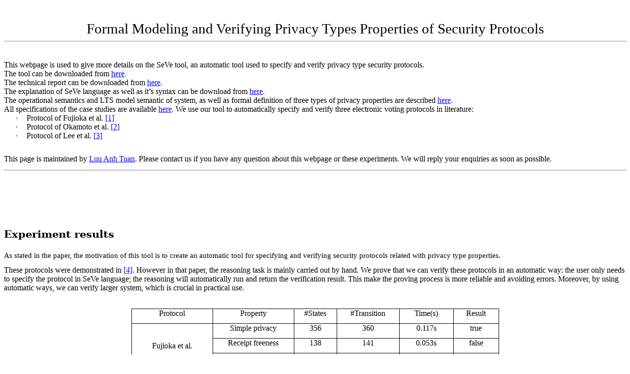

--- FILE ---
content_type: text/html
request_url: https://www.comp.nus.edu.sg/~pat/fm/security/
body_size: 8713
content:
<html xmlns:v="urn:schemas-microsoft-com:vml"
xmlns:o="urn:schemas-microsoft-com:office:office"
xmlns:w="urn:schemas-microsoft-com:office:word"
xmlns:m="http://schemas.microsoft.com/office/2004/12/omml"
xmlns="http://www.w3.org/TR/REC-html40">

<head>
<meta http-equiv=Content-Type content="text/html; charset=gb2312">
<meta name=ProgId content=Word.Document>
<meta name=Generator content="Microsoft Word 12">
<meta name=Originator content="Microsoft Word 12">
<link rel=File-List href="index_files/filelist.xml">
<link rel=Edit-Time-Data href="index_files/editdata.mso">
<!--[if !mso]>
<style>
v\:* {behavior:url(#default#VML);}
o\:* {behavior:url(#default#VML);}
w\:* {behavior:url(#default#VML);}
.shape {behavior:url(#default#VML);}
</style>
<![endif]--><!--[if gte mso 9]><xml>
 <o:DocumentProperties>
  <o:Author>Song Songzheng</o:Author>
  <o:LastAuthor>Luu Anh Tuan</o:LastAuthor>
  <o:Revision>11</o:Revision>
  <o:TotalTime>271</o:TotalTime>
  <o:Created>2011-01-11T03:43:00Z</o:Created>
  <o:LastSaved>2011-03-02T07:01:00Z</o:LastSaved>
  <o:Pages>1</o:Pages>
  <o:Words>503</o:Words>
  <o:Characters>2868</o:Characters>
  <o:Company>National University of Singapore</o:Company>
  <o:Lines>23</o:Lines>
  <o:Paragraphs>6</o:Paragraphs>
  <o:CharactersWithSpaces>3365</o:CharactersWithSpaces>
  <o:Version>12.00</o:Version>
 </o:DocumentProperties>
</xml><![endif]-->
<link rel=themeData href="index_files/themedata.thmx">
<link rel=colorSchemeMapping href="index_files/colorschememapping.xml">
<!--[if gte mso 9]><xml>
 <w:WordDocument>
  <w:Zoom>130</w:Zoom>
  <w:SpellingState>Clean</w:SpellingState>
  <w:GrammarState>Clean</w:GrammarState>
  <w:TrackMoves>false</w:TrackMoves>
  <w:TrackFormatting/>
  <w:PunctuationKerning/>
  <w:ValidateAgainstSchemas/>
  <w:SaveIfXMLInvalid>false</w:SaveIfXMLInvalid>
  <w:IgnoreMixedContent>false</w:IgnoreMixedContent>
  <w:AlwaysShowPlaceholderText>false</w:AlwaysShowPlaceholderText>
  <w:DoNotPromoteQF/>
  <w:LidThemeOther>EN-US</w:LidThemeOther>
  <w:LidThemeAsian>X-NONE</w:LidThemeAsian>
  <w:LidThemeComplexScript>X-NONE</w:LidThemeComplexScript>
  <w:Compatibility>
   <w:BreakWrappedTables/>
   <w:SnapToGridInCell/>
   <w:WrapTextWithPunct/>
   <w:UseAsianBreakRules/>
   <w:DontGrowAutofit/>
   <w:SplitPgBreakAndParaMark/>
   <w:DontVertAlignCellWithSp/>
   <w:DontBreakConstrainedForcedTables/>
   <w:DontVertAlignInTxbx/>
   <w:Word11KerningPairs/>
   <w:CachedColBalance/>
   <w:UseFELayout/>
  </w:Compatibility>
  <w:BrowserLevel>MicrosoftInternetExplorer4</w:BrowserLevel>
  <m:mathPr>
   <m:mathFont m:val="Cambria Math"/>
   <m:brkBin m:val="before"/>
   <m:brkBinSub m:val="&#45;-"/>
   <m:smallFrac m:val="off"/>
   <m:dispDef/>
   <m:lMargin m:val="0"/>
   <m:rMargin m:val="0"/>
   <m:defJc m:val="centerGroup"/>
   <m:wrapIndent m:val="1440"/>
   <m:intLim m:val="subSup"/>
   <m:naryLim m:val="undOvr"/>
  </m:mathPr></w:WordDocument>
</xml><![endif]--><!--[if gte mso 9]><xml>
 <w:LatentStyles DefLockedState="false" DefUnhideWhenUsed="true"
  DefSemiHidden="true" DefQFormat="false" DefPriority="99"
  LatentStyleCount="267">
  <w:LsdException Locked="false" Priority="0" SemiHidden="false"
   UnhideWhenUsed="false" QFormat="true" Name="Normal"/>
  <w:LsdException Locked="false" Priority="9" SemiHidden="false"
   UnhideWhenUsed="false" QFormat="true" Name="heading 1"/>
  <w:LsdException Locked="false" Priority="9" QFormat="true" Name="heading 2"/>
  <w:LsdException Locked="false" Priority="9" QFormat="true" Name="heading 3"/>
  <w:LsdException Locked="false" Priority="9" QFormat="true" Name="heading 4"/>
  <w:LsdException Locked="false" Priority="9" QFormat="true" Name="heading 5"/>
  <w:LsdException Locked="false" Priority="9" QFormat="true" Name="heading 6"/>
  <w:LsdException Locked="false" Priority="9" QFormat="true" Name="heading 7"/>
  <w:LsdException Locked="false" Priority="9" QFormat="true" Name="heading 8"/>
  <w:LsdException Locked="false" Priority="9" QFormat="true" Name="heading 9"/>
  <w:LsdException Locked="false" Priority="39" Name="toc 1"/>
  <w:LsdException Locked="false" Priority="39" Name="toc 2"/>
  <w:LsdException Locked="false" Priority="39" Name="toc 3"/>
  <w:LsdException Locked="false" Priority="39" Name="toc 4"/>
  <w:LsdException Locked="false" Priority="39" Name="toc 5"/>
  <w:LsdException Locked="false" Priority="39" Name="toc 6"/>
  <w:LsdException Locked="false" Priority="39" Name="toc 7"/>
  <w:LsdException Locked="false" Priority="39" Name="toc 8"/>
  <w:LsdException Locked="false" Priority="39" Name="toc 9"/>
  <w:LsdException Locked="false" Priority="35" QFormat="true" Name="caption"/>
  <w:LsdException Locked="false" Priority="10" SemiHidden="false"
   UnhideWhenUsed="false" QFormat="true" Name="Title"/>
  <w:LsdException Locked="false" Priority="1" Name="Default Paragraph Font"/>
  <w:LsdException Locked="false" Priority="11" SemiHidden="false"
   UnhideWhenUsed="false" QFormat="true" Name="Subtitle"/>
  <w:LsdException Locked="false" Priority="22" SemiHidden="false"
   UnhideWhenUsed="false" QFormat="true" Name="Strong"/>
  <w:LsdException Locked="false" Priority="20" SemiHidden="false"
   UnhideWhenUsed="false" QFormat="true" Name="Emphasis"/>
  <w:LsdException Locked="false" Priority="59" SemiHidden="false"
   UnhideWhenUsed="false" Name="Table Grid"/>
  <w:LsdException Locked="false" UnhideWhenUsed="false" Name="Placeholder Text"/>
  <w:LsdException Locked="false" Priority="1" SemiHidden="false"
   UnhideWhenUsed="false" QFormat="true" Name="No Spacing"/>
  <w:LsdException Locked="false" Priority="60" SemiHidden="false"
   UnhideWhenUsed="false" Name="Light Shading"/>
  <w:LsdException Locked="false" Priority="61" SemiHidden="false"
   UnhideWhenUsed="false" Name="Light List"/>
  <w:LsdException Locked="false" Priority="62" SemiHidden="false"
   UnhideWhenUsed="false" Name="Light Grid"/>
  <w:LsdException Locked="false" Priority="63" SemiHidden="false"
   UnhideWhenUsed="false" Name="Medium Shading 1"/>
  <w:LsdException Locked="false" Priority="64" SemiHidden="false"
   UnhideWhenUsed="false" Name="Medium Shading 2"/>
  <w:LsdException Locked="false" Priority="65" SemiHidden="false"
   UnhideWhenUsed="false" Name="Medium List 1"/>
  <w:LsdException Locked="false" Priority="66" SemiHidden="false"
   UnhideWhenUsed="false" Name="Medium List 2"/>
  <w:LsdException Locked="false" Priority="67" SemiHidden="false"
   UnhideWhenUsed="false" Name="Medium Grid 1"/>
  <w:LsdException Locked="false" Priority="68" SemiHidden="false"
   UnhideWhenUsed="false" Name="Medium Grid 2"/>
  <w:LsdException Locked="false" Priority="69" SemiHidden="false"
   UnhideWhenUsed="false" Name="Medium Grid 3"/>
  <w:LsdException Locked="false" Priority="70" SemiHidden="false"
   UnhideWhenUsed="false" Name="Dark List"/>
  <w:LsdException Locked="false" Priority="71" SemiHidden="false"
   UnhideWhenUsed="false" Name="Colorful Shading"/>
  <w:LsdException Locked="false" Priority="72" SemiHidden="false"
   UnhideWhenUsed="false" Name="Colorful List"/>
  <w:LsdException Locked="false" Priority="73" SemiHidden="false"
   UnhideWhenUsed="false" Name="Colorful Grid"/>
  <w:LsdException Locked="false" Priority="60" SemiHidden="false"
   UnhideWhenUsed="false" Name="Light Shading Accent 1"/>
  <w:LsdException Locked="false" Priority="61" SemiHidden="false"
   UnhideWhenUsed="false" Name="Light List Accent 1"/>
  <w:LsdException Locked="false" Priority="62" SemiHidden="false"
   UnhideWhenUsed="false" Name="Light Grid Accent 1"/>
  <w:LsdException Locked="false" Priority="63" SemiHidden="false"
   UnhideWhenUsed="false" Name="Medium Shading 1 Accent 1"/>
  <w:LsdException Locked="false" Priority="64" SemiHidden="false"
   UnhideWhenUsed="false" Name="Medium Shading 2 Accent 1"/>
  <w:LsdException Locked="false" Priority="65" SemiHidden="false"
   UnhideWhenUsed="false" Name="Medium List 1 Accent 1"/>
  <w:LsdException Locked="false" UnhideWhenUsed="false" Name="Revision"/>
  <w:LsdException Locked="false" Priority="34" SemiHidden="false"
   UnhideWhenUsed="false" QFormat="true" Name="List Paragraph"/>
  <w:LsdException Locked="false" Priority="29" SemiHidden="false"
   UnhideWhenUsed="false" QFormat="true" Name="Quote"/>
  <w:LsdException Locked="false" Priority="30" SemiHidden="false"
   UnhideWhenUsed="false" QFormat="true" Name="Intense Quote"/>
  <w:LsdException Locked="false" Priority="66" SemiHidden="false"
   UnhideWhenUsed="false" Name="Medium List 2 Accent 1"/>
  <w:LsdException Locked="false" Priority="67" SemiHidden="false"
   UnhideWhenUsed="false" Name="Medium Grid 1 Accent 1"/>
  <w:LsdException Locked="false" Priority="68" SemiHidden="false"
   UnhideWhenUsed="false" Name="Medium Grid 2 Accent 1"/>
  <w:LsdException Locked="false" Priority="69" SemiHidden="false"
   UnhideWhenUsed="false" Name="Medium Grid 3 Accent 1"/>
  <w:LsdException Locked="false" Priority="70" SemiHidden="false"
   UnhideWhenUsed="false" Name="Dark List Accent 1"/>
  <w:LsdException Locked="false" Priority="71" SemiHidden="false"
   UnhideWhenUsed="false" Name="Colorful Shading Accent 1"/>
  <w:LsdException Locked="false" Priority="72" SemiHidden="false"
   UnhideWhenUsed="false" Name="Colorful List Accent 1"/>
  <w:LsdException Locked="false" Priority="73" SemiHidden="false"
   UnhideWhenUsed="false" Name="Colorful Grid Accent 1"/>
  <w:LsdException Locked="false" Priority="60" SemiHidden="false"
   UnhideWhenUsed="false" Name="Light Shading Accent 2"/>
  <w:LsdException Locked="false" Priority="61" SemiHidden="false"
   UnhideWhenUsed="false" Name="Light List Accent 2"/>
  <w:LsdException Locked="false" Priority="62" SemiHidden="false"
   UnhideWhenUsed="false" Name="Light Grid Accent 2"/>
  <w:LsdException Locked="false" Priority="63" SemiHidden="false"
   UnhideWhenUsed="false" Name="Medium Shading 1 Accent 2"/>
  <w:LsdException Locked="false" Priority="64" SemiHidden="false"
   UnhideWhenUsed="false" Name="Medium Shading 2 Accent 2"/>
  <w:LsdException Locked="false" Priority="65" SemiHidden="false"
   UnhideWhenUsed="false" Name="Medium List 1 Accent 2"/>
  <w:LsdException Locked="false" Priority="66" SemiHidden="false"
   UnhideWhenUsed="false" Name="Medium List 2 Accent 2"/>
  <w:LsdException Locked="false" Priority="67" SemiHidden="false"
   UnhideWhenUsed="false" Name="Medium Grid 1 Accent 2"/>
  <w:LsdException Locked="false" Priority="68" SemiHidden="false"
   UnhideWhenUsed="false" Name="Medium Grid 2 Accent 2"/>
  <w:LsdException Locked="false" Priority="69" SemiHidden="false"
   UnhideWhenUsed="false" Name="Medium Grid 3 Accent 2"/>
  <w:LsdException Locked="false" Priority="70" SemiHidden="false"
   UnhideWhenUsed="false" Name="Dark List Accent 2"/>
  <w:LsdException Locked="false" Priority="71" SemiHidden="false"
   UnhideWhenUsed="false" Name="Colorful Shading Accent 2"/>
  <w:LsdException Locked="false" Priority="72" SemiHidden="false"
   UnhideWhenUsed="false" Name="Colorful List Accent 2"/>
  <w:LsdException Locked="false" Priority="73" SemiHidden="false"
   UnhideWhenUsed="false" Name="Colorful Grid Accent 2"/>
  <w:LsdException Locked="false" Priority="60" SemiHidden="false"
   UnhideWhenUsed="false" Name="Light Shading Accent 3"/>
  <w:LsdException Locked="false" Priority="61" SemiHidden="false"
   UnhideWhenUsed="false" Name="Light List Accent 3"/>
  <w:LsdException Locked="false" Priority="62" SemiHidden="false"
   UnhideWhenUsed="false" Name="Light Grid Accent 3"/>
  <w:LsdException Locked="false" Priority="63" SemiHidden="false"
   UnhideWhenUsed="false" Name="Medium Shading 1 Accent 3"/>
  <w:LsdException Locked="false" Priority="64" SemiHidden="false"
   UnhideWhenUsed="false" Name="Medium Shading 2 Accent 3"/>
  <w:LsdException Locked="false" Priority="65" SemiHidden="false"
   UnhideWhenUsed="false" Name="Medium List 1 Accent 3"/>
  <w:LsdException Locked="false" Priority="66" SemiHidden="false"
   UnhideWhenUsed="false" Name="Medium List 2 Accent 3"/>
  <w:LsdException Locked="false" Priority="67" SemiHidden="false"
   UnhideWhenUsed="false" Name="Medium Grid 1 Accent 3"/>
  <w:LsdException Locked="false" Priority="68" SemiHidden="false"
   UnhideWhenUsed="false" Name="Medium Grid 2 Accent 3"/>
  <w:LsdException Locked="false" Priority="69" SemiHidden="false"
   UnhideWhenUsed="false" Name="Medium Grid 3 Accent 3"/>
  <w:LsdException Locked="false" Priority="70" SemiHidden="false"
   UnhideWhenUsed="false" Name="Dark List Accent 3"/>
  <w:LsdException Locked="false" Priority="71" SemiHidden="false"
   UnhideWhenUsed="false" Name="Colorful Shading Accent 3"/>
  <w:LsdException Locked="false" Priority="72" SemiHidden="false"
   UnhideWhenUsed="false" Name="Colorful List Accent 3"/>
  <w:LsdException Locked="false" Priority="73" SemiHidden="false"
   UnhideWhenUsed="false" Name="Colorful Grid Accent 3"/>
  <w:LsdException Locked="false" Priority="60" SemiHidden="false"
   UnhideWhenUsed="false" Name="Light Shading Accent 4"/>
  <w:LsdException Locked="false" Priority="61" SemiHidden="false"
   UnhideWhenUsed="false" Name="Light List Accent 4"/>
  <w:LsdException Locked="false" Priority="62" SemiHidden="false"
   UnhideWhenUsed="false" Name="Light Grid Accent 4"/>
  <w:LsdException Locked="false" Priority="63" SemiHidden="false"
   UnhideWhenUsed="false" Name="Medium Shading 1 Accent 4"/>
  <w:LsdException Locked="false" Priority="64" SemiHidden="false"
   UnhideWhenUsed="false" Name="Medium Shading 2 Accent 4"/>
  <w:LsdException Locked="false" Priority="65" SemiHidden="false"
   UnhideWhenUsed="false" Name="Medium List 1 Accent 4"/>
  <w:LsdException Locked="false" Priority="66" SemiHidden="false"
   UnhideWhenUsed="false" Name="Medium List 2 Accent 4"/>
  <w:LsdException Locked="false" Priority="67" SemiHidden="false"
   UnhideWhenUsed="false" Name="Medium Grid 1 Accent 4"/>
  <w:LsdException Locked="false" Priority="68" SemiHidden="false"
   UnhideWhenUsed="false" Name="Medium Grid 2 Accent 4"/>
  <w:LsdException Locked="false" Priority="69" SemiHidden="false"
   UnhideWhenUsed="false" Name="Medium Grid 3 Accent 4"/>
  <w:LsdException Locked="false" Priority="70" SemiHidden="false"
   UnhideWhenUsed="false" Name="Dark List Accent 4"/>
  <w:LsdException Locked="false" Priority="71" SemiHidden="false"
   UnhideWhenUsed="false" Name="Colorful Shading Accent 4"/>
  <w:LsdException Locked="false" Priority="72" SemiHidden="false"
   UnhideWhenUsed="false" Name="Colorful List Accent 4"/>
  <w:LsdException Locked="false" Priority="73" SemiHidden="false"
   UnhideWhenUsed="false" Name="Colorful Grid Accent 4"/>
  <w:LsdException Locked="false" Priority="60" SemiHidden="false"
   UnhideWhenUsed="false" Name="Light Shading Accent 5"/>
  <w:LsdException Locked="false" Priority="61" SemiHidden="false"
   UnhideWhenUsed="false" Name="Light List Accent 5"/>
  <w:LsdException Locked="false" Priority="62" SemiHidden="false"
   UnhideWhenUsed="false" Name="Light Grid Accent 5"/>
  <w:LsdException Locked="false" Priority="63" SemiHidden="false"
   UnhideWhenUsed="false" Name="Medium Shading 1 Accent 5"/>
  <w:LsdException Locked="false" Priority="64" SemiHidden="false"
   UnhideWhenUsed="false" Name="Medium Shading 2 Accent 5"/>
  <w:LsdException Locked="false" Priority="65" SemiHidden="false"
   UnhideWhenUsed="false" Name="Medium List 1 Accent 5"/>
  <w:LsdException Locked="false" Priority="66" SemiHidden="false"
   UnhideWhenUsed="false" Name="Medium List 2 Accent 5"/>
  <w:LsdException Locked="false" Priority="67" SemiHidden="false"
   UnhideWhenUsed="false" Name="Medium Grid 1 Accent 5"/>
  <w:LsdException Locked="false" Priority="68" SemiHidden="false"
   UnhideWhenUsed="false" Name="Medium Grid 2 Accent 5"/>
  <w:LsdException Locked="false" Priority="69" SemiHidden="false"
   UnhideWhenUsed="false" Name="Medium Grid 3 Accent 5"/>
  <w:LsdException Locked="false" Priority="70" SemiHidden="false"
   UnhideWhenUsed="false" Name="Dark List Accent 5"/>
  <w:LsdException Locked="false" Priority="71" SemiHidden="false"
   UnhideWhenUsed="false" Name="Colorful Shading Accent 5"/>
  <w:LsdException Locked="false" Priority="72" SemiHidden="false"
   UnhideWhenUsed="false" Name="Colorful List Accent 5"/>
  <w:LsdException Locked="false" Priority="73" SemiHidden="false"
   UnhideWhenUsed="false" Name="Colorful Grid Accent 5"/>
  <w:LsdException Locked="false" Priority="60" SemiHidden="false"
   UnhideWhenUsed="false" Name="Light Shading Accent 6"/>
  <w:LsdException Locked="false" Priority="61" SemiHidden="false"
   UnhideWhenUsed="false" Name="Light List Accent 6"/>
  <w:LsdException Locked="false" Priority="62" SemiHidden="false"
   UnhideWhenUsed="false" Name="Light Grid Accent 6"/>
  <w:LsdException Locked="false" Priority="63" SemiHidden="false"
   UnhideWhenUsed="false" Name="Medium Shading 1 Accent 6"/>
  <w:LsdException Locked="false" Priority="64" SemiHidden="false"
   UnhideWhenUsed="false" Name="Medium Shading 2 Accent 6"/>
  <w:LsdException Locked="false" Priority="65" SemiHidden="false"
   UnhideWhenUsed="false" Name="Medium List 1 Accent 6"/>
  <w:LsdException Locked="false" Priority="66" SemiHidden="false"
   UnhideWhenUsed="false" Name="Medium List 2 Accent 6"/>
  <w:LsdException Locked="false" Priority="67" SemiHidden="false"
   UnhideWhenUsed="false" Name="Medium Grid 1 Accent 6"/>
  <w:LsdException Locked="false" Priority="68" SemiHidden="false"
   UnhideWhenUsed="false" Name="Medium Grid 2 Accent 6"/>
  <w:LsdException Locked="false" Priority="69" SemiHidden="false"
   UnhideWhenUsed="false" Name="Medium Grid 3 Accent 6"/>
  <w:LsdException Locked="false" Priority="70" SemiHidden="false"
   UnhideWhenUsed="false" Name="Dark List Accent 6"/>
  <w:LsdException Locked="false" Priority="71" SemiHidden="false"
   UnhideWhenUsed="false" Name="Colorful Shading Accent 6"/>
  <w:LsdException Locked="false" Priority="72" SemiHidden="false"
   UnhideWhenUsed="false" Name="Colorful List Accent 6"/>
  <w:LsdException Locked="false" Priority="73" SemiHidden="false"
   UnhideWhenUsed="false" Name="Colorful Grid Accent 6"/>
  <w:LsdException Locked="false" Priority="19" SemiHidden="false"
   UnhideWhenUsed="false" QFormat="true" Name="Subtle Emphasis"/>
  <w:LsdException Locked="false" Priority="21" SemiHidden="false"
   UnhideWhenUsed="false" QFormat="true" Name="Intense Emphasis"/>
  <w:LsdException Locked="false" Priority="31" SemiHidden="false"
   UnhideWhenUsed="false" QFormat="true" Name="Subtle Reference"/>
  <w:LsdException Locked="false" Priority="32" SemiHidden="false"
   UnhideWhenUsed="false" QFormat="true" Name="Intense Reference"/>
  <w:LsdException Locked="false" Priority="33" SemiHidden="false"
   UnhideWhenUsed="false" QFormat="true" Name="Book Title"/>
  <w:LsdException Locked="false" Priority="37" Name="Bibliography"/>
  <w:LsdException Locked="false" Priority="39" QFormat="true" Name="TOC Heading"/>
 </w:LatentStyles>
</xml><![endif]-->
<style>
<!--
 /* Font Definitions */
 @font-face
	{font-family:SimSun;
	panose-1:2 1 6 0 3 1 1 1 1 1;
	mso-font-alt:SimSun;
	mso-font-charset:134;
	mso-generic-font-family:auto;
	mso-font-pitch:variable;
	mso-font-signature:3 135135232 16 0 262145 0;}
@font-face
	{font-family:"Cambria Math";
	panose-1:2 4 5 3 5 4 6 3 2 4;
	mso-font-charset:0;
	mso-generic-font-family:roman;
	mso-font-pitch:variable;
	mso-font-signature:-1610611985 1107304683 0 0 159 0;}
@font-face
	{font-family:Cambria;
	panose-1:2 4 5 3 5 4 6 3 2 4;
	mso-font-charset:0;
	mso-generic-font-family:roman;
	mso-font-pitch:variable;
	mso-font-signature:-1610611985 1073741899 0 0 159 0;}
@font-face
	{font-family:Calibri;
	panose-1:2 15 5 2 2 2 4 3 2 4;
	mso-font-charset:0;
	mso-generic-font-family:swiss;
	mso-font-pitch:variable;
	mso-font-signature:-1610611985 1073750139 0 0 159 0;}
@font-face
	{font-family:NimbusRomNo9L-Regu;
	panose-1:0 0 0 0 0 0 0 0 0 0;
	mso-font-alt:"Times New Roman";
	mso-font-charset:0;
	mso-generic-font-family:auto;
	mso-font-format:other;
	mso-font-pitch:auto;
	mso-font-signature:3 0 0 0 1 0;}
@font-face
	{font-family:"\@SimSun";
	panose-1:2 1 6 0 3 1 1 1 1 1;
	mso-font-charset:134;
	mso-generic-font-family:auto;
	mso-font-pitch:variable;
	mso-font-signature:3 135135232 16 0 262145 0;}
@font-face
	{font-family:NimbusRomNo9L-Medi;
	panose-1:0 0 0 0 0 0 0 0 0 0;
	mso-font-charset:0;
	mso-generic-font-family:auto;
	mso-font-format:other;
	mso-font-pitch:auto;
	mso-font-signature:3 0 0 0 1 0;}
@font-face
	{font-family:CMR9;
	panose-1:0 0 0 0 0 0 0 0 0 0;
	mso-font-charset:0;
	mso-generic-font-family:auto;
	mso-font-format:other;
	mso-font-pitch:auto;
	mso-font-signature:3 0 0 0 1 0;}
 /* Style Definitions */
 p.MsoNormal, li.MsoNormal, div.MsoNormal
	{mso-style-unhide:no;
	mso-style-qformat:yes;
	mso-style-parent:"";
	margin-top:0in;
	margin-right:0in;
	margin-bottom:10.0pt;
	margin-left:0in;
	line-height:115%;
	mso-pagination:widow-orphan;
	font-size:11.0pt;
	font-family:"Calibri","sans-serif";
	mso-ascii-font-family:Calibri;
	mso-ascii-theme-font:minor-latin;
	mso-fareast-font-family:"Times New Roman";
	mso-fareast-theme-font:minor-fareast;
	mso-hansi-font-family:Calibri;
	mso-hansi-theme-font:minor-latin;
	mso-bidi-font-family:"Times New Roman";
	mso-bidi-theme-font:minor-bidi;
	mso-fareast-language:ZH-CN;}
h1
	{mso-style-priority:9;
	mso-style-unhide:no;
	mso-style-qformat:yes;
	mso-style-link:"Heading 1 Char";
	mso-style-next:\6B63\6587;
	margin-top:17.0pt;
	margin-right:0in;
	margin-bottom:16.5pt;
	margin-left:0in;
	line-height:240%;
	mso-pagination:widow-orphan lines-together;
	page-break-after:avoid;
	mso-outline-level:1;
	font-size:18.0pt;
	mso-bidi-font-size:22.0pt;
	font-family:"Calibri","sans-serif";
	mso-ascii-font-family:Calibri;
	mso-ascii-theme-font:minor-latin;
	mso-fareast-font-family:SimSun;
	mso-hansi-font-family:Calibri;
	mso-hansi-theme-font:minor-latin;
	mso-bidi-font-family:SimSun;
	mso-font-kerning:22.0pt;
	mso-fareast-language:ZH-CN;
	font-style:italic;
	mso-bidi-font-style:normal;}
h2
	{mso-style-noshow:yes;
	mso-style-priority:9;
	mso-style-qformat:yes;
	mso-style-link:"Heading 2 Char";
	mso-style-next:\6B63\6587;
	margin-top:13.0pt;
	margin-right:0in;
	margin-bottom:13.0pt;
	margin-left:0in;
	line-height:170%;
	mso-pagination:widow-orphan lines-together;
	page-break-after:avoid;
	mso-outline-level:2;
	font-size:16.0pt;
	font-family:"Cambria","serif";
	mso-ascii-font-family:Cambria;
	mso-ascii-theme-font:major-latin;
	mso-fareast-font-family:"Times New Roman";
	mso-fareast-theme-font:major-fareast;
	mso-hansi-font-family:Cambria;
	mso-hansi-theme-font:major-latin;
	mso-bidi-font-family:"Times New Roman";
	mso-bidi-theme-font:major-bidi;
	mso-fareast-language:ZH-CN;}
p.MsoHeader, li.MsoHeader, div.MsoHeader
	{mso-style-noshow:yes;
	mso-style-priority:99;
	mso-style-link:"Header Char";
	margin-top:0in;
	margin-right:0in;
	margin-bottom:10.0pt;
	margin-left:0in;
	text-align:center;
	mso-pagination:widow-orphan;
	tab-stops:center 207.65pt right 415.3pt;
	layout-grid-mode:char;
	border:none;
	mso-border-bottom-alt:solid windowtext .75pt;
	padding:0in;
	mso-padding-alt:0in 0in 1.0pt 0in;
	font-size:9.0pt;
	font-family:"Calibri","sans-serif";
	mso-ascii-font-family:Calibri;
	mso-ascii-theme-font:minor-latin;
	mso-fareast-font-family:"Times New Roman";
	mso-fareast-theme-font:minor-fareast;
	mso-hansi-font-family:Calibri;
	mso-hansi-theme-font:minor-latin;
	mso-bidi-font-family:"Times New Roman";
	mso-bidi-theme-font:minor-bidi;
	mso-fareast-language:ZH-CN;}
p.MsoFooter, li.MsoFooter, div.MsoFooter
	{mso-style-noshow:yes;
	mso-style-priority:99;
	mso-style-link:"Footer Char";
	margin-top:0in;
	margin-right:0in;
	margin-bottom:10.0pt;
	margin-left:0in;
	mso-pagination:widow-orphan;
	tab-stops:center 207.65pt right 415.3pt;
	layout-grid-mode:char;
	font-size:9.0pt;
	font-family:"Calibri","sans-serif";
	mso-ascii-font-family:Calibri;
	mso-ascii-theme-font:minor-latin;
	mso-fareast-font-family:"Times New Roman";
	mso-fareast-theme-font:minor-fareast;
	mso-hansi-font-family:Calibri;
	mso-hansi-theme-font:minor-latin;
	mso-bidi-font-family:"Times New Roman";
	mso-bidi-theme-font:minor-bidi;
	mso-fareast-language:ZH-CN;}
a:link, span.MsoHyperlink
	{mso-style-noshow:yes;
	mso-style-priority:99;
	color:blue;
	text-decoration:underline;
	text-underline:single;}
a:visited, span.MsoHyperlinkFollowed
	{mso-style-noshow:yes;
	mso-style-priority:99;
	color:purple;
	mso-themecolor:followedhyperlink;
	text-decoration:underline;
	text-underline:single;}
p.MsoListParagraph, li.MsoListParagraph, div.MsoListParagraph
	{mso-style-priority:34;
	mso-style-unhide:no;
	mso-style-qformat:yes;
	margin-top:0in;
	margin-right:0in;
	margin-bottom:10.0pt;
	margin-left:.5in;
	mso-add-space:auto;
	line-height:115%;
	mso-pagination:widow-orphan;
	font-size:11.0pt;
	font-family:"Calibri","sans-serif";
	mso-ascii-font-family:Calibri;
	mso-ascii-theme-font:minor-latin;
	mso-fareast-font-family:"Times New Roman";
	mso-fareast-theme-font:minor-fareast;
	mso-hansi-font-family:Calibri;
	mso-hansi-theme-font:minor-latin;
	mso-bidi-font-family:"Times New Roman";
	mso-bidi-theme-font:minor-bidi;
	mso-fareast-language:ZH-CN;}
p.MsoListParagraphCxSpFirst, li.MsoListParagraphCxSpFirst, div.MsoListParagraphCxSpFirst
	{mso-style-priority:34;
	mso-style-unhide:no;
	mso-style-qformat:yes;
	mso-style-type:export-only;
	margin-top:0in;
	margin-right:0in;
	margin-bottom:0in;
	margin-left:.5in;
	margin-bottom:.0001pt;
	mso-add-space:auto;
	line-height:115%;
	mso-pagination:widow-orphan;
	font-size:11.0pt;
	font-family:"Calibri","sans-serif";
	mso-ascii-font-family:Calibri;
	mso-ascii-theme-font:minor-latin;
	mso-fareast-font-family:"Times New Roman";
	mso-fareast-theme-font:minor-fareast;
	mso-hansi-font-family:Calibri;
	mso-hansi-theme-font:minor-latin;
	mso-bidi-font-family:"Times New Roman";
	mso-bidi-theme-font:minor-bidi;
	mso-fareast-language:ZH-CN;}
p.MsoListParagraphCxSpMiddle, li.MsoListParagraphCxSpMiddle, div.MsoListParagraphCxSpMiddle
	{mso-style-priority:34;
	mso-style-unhide:no;
	mso-style-qformat:yes;
	mso-style-type:export-only;
	margin-top:0in;
	margin-right:0in;
	margin-bottom:0in;
	margin-left:.5in;
	margin-bottom:.0001pt;
	mso-add-space:auto;
	line-height:115%;
	mso-pagination:widow-orphan;
	font-size:11.0pt;
	font-family:"Calibri","sans-serif";
	mso-ascii-font-family:Calibri;
	mso-ascii-theme-font:minor-latin;
	mso-fareast-font-family:"Times New Roman";
	mso-fareast-theme-font:minor-fareast;
	mso-hansi-font-family:Calibri;
	mso-hansi-theme-font:minor-latin;
	mso-bidi-font-family:"Times New Roman";
	mso-bidi-theme-font:minor-bidi;
	mso-fareast-language:ZH-CN;}
p.MsoListParagraphCxSpLast, li.MsoListParagraphCxSpLast, div.MsoListParagraphCxSpLast
	{mso-style-priority:34;
	mso-style-unhide:no;
	mso-style-qformat:yes;
	mso-style-type:export-only;
	margin-top:0in;
	margin-right:0in;
	margin-bottom:10.0pt;
	margin-left:.5in;
	mso-add-space:auto;
	line-height:115%;
	mso-pagination:widow-orphan;
	font-size:11.0pt;
	font-family:"Calibri","sans-serif";
	mso-ascii-font-family:Calibri;
	mso-ascii-theme-font:minor-latin;
	mso-fareast-font-family:"Times New Roman";
	mso-fareast-theme-font:minor-fareast;
	mso-hansi-font-family:Calibri;
	mso-hansi-theme-font:minor-latin;
	mso-bidi-font-family:"Times New Roman";
	mso-bidi-theme-font:minor-bidi;
	mso-fareast-language:ZH-CN;}
p.a, li.a, div.a
	{mso-style-name:\6B63\6587;
	mso-style-unhide:no;
	margin-top:0in;
	margin-right:0in;
	margin-bottom:10.0pt;
	margin-left:0in;
	line-height:115%;
	mso-pagination:widow-orphan;
	font-size:11.0pt;
	font-family:"Calibri","sans-serif";
	mso-ascii-font-family:Calibri;
	mso-ascii-theme-font:minor-latin;
	mso-fareast-font-family:"Times New Roman";
	mso-fareast-theme-font:minor-fareast;
	mso-hansi-font-family:Calibri;
	mso-hansi-theme-font:minor-latin;
	mso-bidi-font-family:"Times New Roman";
	mso-bidi-theme-font:minor-bidi;
	mso-fareast-language:ZH-CN;}
span.Heading1Char
	{mso-style-name:"Heading 1 Char";
	mso-style-priority:9;
	mso-style-unhide:no;
	mso-style-locked:yes;
	mso-style-link:"Heading 1";
	mso-ansi-font-size:14.0pt;
	mso-bidi-font-size:14.0pt;
	font-family:"Cambria","serif";
	mso-ascii-font-family:Cambria;
	mso-ascii-theme-font:major-latin;
	mso-fareast-font-family:"Times New Roman";
	mso-fareast-theme-font:major-fareast;
	mso-hansi-font-family:Cambria;
	mso-hansi-theme-font:major-latin;
	mso-bidi-font-family:"Times New Roman";
	mso-bidi-theme-font:major-bidi;
	color:#365F91;
	mso-themecolor:accent1;
	mso-themeshade:191;
	mso-fareast-language:ZH-CN;
	font-weight:bold;}
span.Heading2Char
	{mso-style-name:"Heading 2 Char";
	mso-style-noshow:yes;
	mso-style-priority:9;
	mso-style-unhide:no;
	mso-style-locked:yes;
	mso-style-link:"Heading 2";
	mso-ansi-font-size:13.0pt;
	mso-bidi-font-size:13.0pt;
	font-family:"Cambria","serif";
	mso-ascii-font-family:Cambria;
	mso-ascii-theme-font:major-latin;
	mso-fareast-font-family:"Times New Roman";
	mso-fareast-theme-font:major-fareast;
	mso-hansi-font-family:Cambria;
	mso-hansi-theme-font:major-latin;
	mso-bidi-font-family:"Times New Roman";
	mso-bidi-theme-font:major-bidi;
	color:#4F81BD;
	mso-themecolor:accent1;
	mso-fareast-language:ZH-CN;
	font-weight:bold;}
span.HeaderChar
	{mso-style-name:"Header Char";
	mso-style-noshow:yes;
	mso-style-priority:99;
	mso-style-unhide:no;
	mso-style-locked:yes;
	mso-style-link:Header;
	mso-ansi-font-size:11.0pt;
	mso-bidi-font-size:11.0pt;
	font-family:"Calibri","sans-serif";
	mso-ascii-font-family:Calibri;
	mso-ascii-theme-font:minor-latin;
	mso-fareast-font-family:"Times New Roman";
	mso-fareast-theme-font:minor-fareast;
	mso-hansi-font-family:Calibri;
	mso-hansi-theme-font:minor-latin;
	mso-fareast-language:ZH-CN;}
span.FooterChar
	{mso-style-name:"Footer Char";
	mso-style-noshow:yes;
	mso-style-priority:99;
	mso-style-unhide:no;
	mso-style-locked:yes;
	mso-style-link:Footer;
	mso-ansi-font-size:11.0pt;
	mso-bidi-font-size:11.0pt;
	font-family:"Calibri","sans-serif";
	mso-ascii-font-family:Calibri;
	mso-ascii-theme-font:minor-latin;
	mso-fareast-font-family:"Times New Roman";
	mso-fareast-theme-font:minor-fareast;
	mso-hansi-font-family:Calibri;
	mso-hansi-theme-font:minor-latin;
	mso-fareast-language:ZH-CN;}
span.1Char
	{mso-style-name:"\6807\9898 1 Char";
	mso-style-priority:9;
	mso-style-unhide:no;
	mso-style-locked:yes;
	mso-style-link:"\6807\9898 1";
	mso-ansi-font-size:18.0pt;
	mso-bidi-font-size:22.0pt;
	mso-font-kerning:22.0pt;
	font-weight:bold;
	font-style:italic;
	mso-bidi-font-style:normal;}
p.1, li.1, div.1
	{mso-style-name:"\6807\9898 1";
	mso-style-unhide:no;
	mso-style-link:"\6807\9898 1 Char";
	margin-top:0in;
	margin-right:0in;
	margin-bottom:10.0pt;
	margin-left:0in;
	line-height:115%;
	mso-pagination:widow-orphan;
	font-size:11.0pt;
	font-family:"Calibri","sans-serif";
	mso-ascii-font-family:Calibri;
	mso-ascii-theme-font:minor-latin;
	mso-fareast-font-family:"Times New Roman";
	mso-fareast-theme-font:minor-fareast;
	mso-hansi-font-family:Calibri;
	mso-hansi-theme-font:minor-latin;
	mso-bidi-font-family:"Times New Roman";
	mso-bidi-theme-font:minor-bidi;
	mso-fareast-language:ZH-CN;}
span.2Char
	{mso-style-name:"\6807\9898 2 Char";
	mso-style-noshow:yes;
	mso-style-priority:9;
	mso-style-unhide:no;
	mso-style-locked:yes;
	mso-style-link:"\6807\9898 2";
	mso-ansi-font-size:16.0pt;
	mso-bidi-font-size:16.0pt;
	font-family:"Cambria","serif";
	mso-ascii-font-family:Cambria;
	mso-ascii-theme-font:major-latin;
	mso-fareast-font-family:"Times New Roman";
	mso-fareast-theme-font:major-fareast;
	mso-hansi-font-family:Cambria;
	mso-hansi-theme-font:major-latin;
	mso-bidi-font-family:"Times New Roman";
	mso-bidi-theme-font:major-bidi;
	font-weight:bold;}
p.2, li.2, div.2
	{mso-style-name:"\6807\9898 2";
	mso-style-unhide:no;
	mso-style-link:"\6807\9898 2 Char";
	margin-top:0in;
	margin-right:0in;
	margin-bottom:10.0pt;
	margin-left:0in;
	line-height:115%;
	mso-pagination:widow-orphan;
	font-size:11.0pt;
	font-family:"Calibri","sans-serif";
	mso-ascii-font-family:Calibri;
	mso-ascii-theme-font:minor-latin;
	mso-fareast-font-family:"Times New Roman";
	mso-fareast-theme-font:minor-fareast;
	mso-hansi-font-family:Calibri;
	mso-hansi-theme-font:minor-latin;
	mso-bidi-font-family:"Times New Roman";
	mso-bidi-theme-font:minor-bidi;
	mso-fareast-language:ZH-CN;}
span.Char
	{mso-style-name:"\9875\7709 Char";
	mso-style-noshow:yes;
	mso-style-priority:99;
	mso-style-unhide:no;
	mso-style-locked:yes;
	mso-style-link:\9875\7709;
	mso-ansi-font-size:9.0pt;
	mso-bidi-font-size:9.0pt;}
p.a0, li.a0, div.a0
	{mso-style-name:\9875\7709;
	mso-style-unhide:no;
	mso-style-link:"\9875\7709 Char";
	margin-top:0in;
	margin-right:0in;
	margin-bottom:10.0pt;
	margin-left:0in;
	line-height:115%;
	mso-pagination:widow-orphan;
	font-size:11.0pt;
	font-family:"Calibri","sans-serif";
	mso-ascii-font-family:Calibri;
	mso-ascii-theme-font:minor-latin;
	mso-fareast-font-family:"Times New Roman";
	mso-fareast-theme-font:minor-fareast;
	mso-hansi-font-family:Calibri;
	mso-hansi-theme-font:minor-latin;
	mso-bidi-font-family:"Times New Roman";
	mso-bidi-theme-font:minor-bidi;
	mso-fareast-language:ZH-CN;}
span.Char0
	{mso-style-name:"\9875\811A Char";
	mso-style-noshow:yes;
	mso-style-priority:99;
	mso-style-unhide:no;
	mso-style-locked:yes;
	mso-style-link:\9875\811A;
	mso-ansi-font-size:9.0pt;
	mso-bidi-font-size:9.0pt;}
p.a1, li.a1, div.a1
	{mso-style-name:\9875\811A;
	mso-style-unhide:no;
	mso-style-link:"\9875\811A Char";
	margin-top:0in;
	margin-right:0in;
	margin-bottom:10.0pt;
	margin-left:0in;
	line-height:115%;
	mso-pagination:widow-orphan;
	font-size:11.0pt;
	font-family:"Calibri","sans-serif";
	mso-ascii-font-family:Calibri;
	mso-ascii-theme-font:minor-latin;
	mso-fareast-font-family:"Times New Roman";
	mso-fareast-theme-font:minor-fareast;
	mso-hansi-font-family:Calibri;
	mso-hansi-theme-font:minor-latin;
	mso-bidi-font-family:"Times New Roman";
	mso-bidi-theme-font:minor-bidi;
	mso-fareast-language:ZH-CN;}
span.apple-style-span
	{mso-style-name:apple-style-span;
	mso-style-unhide:no;}
span.apple-converted-space
	{mso-style-name:apple-converted-space;
	mso-style-unhide:no;}
span.bib-auth
	{mso-style-name:bib-auth;
	mso-style-unhide:no;}
span.bib-title
	{mso-style-name:bib-title;
	mso-style-unhide:no;}
span.bib-src
	{mso-style-name:bib-src;
	mso-style-unhide:no;}
span.bib-year
	{mso-style-name:bib-year;
	mso-style-unhide:no;}
span.SpellE
	{mso-style-name:"";
	mso-spl-e:yes;}
span.GramE
	{mso-style-name:"";
	mso-gram-e:yes;}
.MsoChpDefault
	{mso-style-type:export-only;
	mso-default-props:yes;
	font-size:10.0pt;
	mso-ansi-font-size:10.0pt;
	mso-bidi-font-size:10.0pt;
	mso-bidi-font-family:"Times New Roman";
	mso-bidi-theme-font:minor-bidi;}
@page WordSection1
	{size:8.5in 11.0in;
	margin:1.0in 1.0in 1.0in 1.0in;
	mso-header-margin:.5in;
	mso-footer-margin:.5in;
	mso-paper-source:0;}
div.WordSection1
	{page:WordSection1;}
 /* List Definitions */
 @list l0
	{mso-list-id:1170020344;
	mso-list-type:hybrid;
	mso-list-template-ids:-678644106 -2146791816 67698691 67698693 67698689 67698691 67698693 67698689 67698691 67698693;}
@list l0:level1
	{mso-level-number-format:bullet;
	mso-level-text:\F0B7;
	mso-level-tab-stop:none;
	mso-level-number-position:left;
	text-indent:-.25in;
	font-family:Symbol;
	color:black;
	mso-themecolor:text1;}
@list l0:level2
	{mso-level-tab-stop:1.0in;
	mso-level-number-position:left;
	text-indent:-.25in;}
@list l0:level3
	{mso-level-tab-stop:1.5in;
	mso-level-number-position:left;
	text-indent:-.25in;}
@list l0:level4
	{mso-level-tab-stop:2.0in;
	mso-level-number-position:left;
	text-indent:-.25in;}
@list l0:level5
	{mso-level-tab-stop:2.5in;
	mso-level-number-position:left;
	text-indent:-.25in;}
@list l0:level6
	{mso-level-tab-stop:3.0in;
	mso-level-number-position:left;
	text-indent:-.25in;}
@list l0:level7
	{mso-level-tab-stop:3.5in;
	mso-level-number-position:left;
	text-indent:-.25in;}
@list l0:level8
	{mso-level-tab-stop:4.0in;
	mso-level-number-position:left;
	text-indent:-.25in;}
@list l0:level9
	{mso-level-tab-stop:4.5in;
	mso-level-number-position:left;
	text-indent:-.25in;}
@list l1
	{mso-list-id:1490749380;
	mso-list-template-ids:771816924;}
@list l1:level1
	{mso-level-tab-stop:.5in;
	mso-level-number-position:left;
	text-indent:-.25in;}
@list l1:level2
	{mso-level-tab-stop:1.0in;
	mso-level-number-position:left;
	text-indent:-.25in;}
@list l1:level3
	{mso-level-tab-stop:1.5in;
	mso-level-number-position:left;
	text-indent:-.25in;}
@list l1:level4
	{mso-level-tab-stop:2.0in;
	mso-level-number-position:left;
	text-indent:-.25in;}
@list l1:level5
	{mso-level-tab-stop:2.5in;
	mso-level-number-position:left;
	text-indent:-.25in;}
@list l1:level6
	{mso-level-tab-stop:3.0in;
	mso-level-number-position:left;
	text-indent:-.25in;}
@list l1:level7
	{mso-level-tab-stop:3.5in;
	mso-level-number-position:left;
	text-indent:-.25in;}
@list l1:level8
	{mso-level-tab-stop:4.0in;
	mso-level-number-position:left;
	text-indent:-.25in;}
@list l1:level9
	{mso-level-tab-stop:4.5in;
	mso-level-number-position:left;
	text-indent:-.25in;}
ol
	{margin-bottom:0in;}
ul
	{margin-bottom:0in;}
-->
</style>
<!--[if gte mso 10]>
<style>
 /* Style Definitions */
 table.MsoNormalTable
	{mso-style-name:"Table Normal";
	mso-tstyle-rowband-size:0;
	mso-tstyle-colband-size:0;
	mso-style-noshow:yes;
	mso-style-priority:99;
	mso-style-qformat:yes;
	mso-style-parent:"";
	mso-padding-alt:0in 5.4pt 0in 5.4pt;
	mso-para-margin:0in;
	mso-para-margin-bottom:.0001pt;
	mso-pagination:widow-orphan;
	font-size:10.0pt;
	font-family:"Times New Roman","serif";
	mso-bidi-font-family:"Times New Roman";
	mso-bidi-theme-font:minor-bidi;}
table.MsoTableGrid
	{mso-style-name:"Table Grid";
	mso-tstyle-rowband-size:0;
	mso-tstyle-colband-size:0;
	mso-style-priority:59;
	mso-style-unhide:no;
	border:solid windowtext 1.0pt;
	mso-border-alt:solid windowtext .5pt;
	mso-padding-alt:0in 5.4pt 0in 5.4pt;
	mso-border-insideh:.5pt solid windowtext;
	mso-border-insidev:.5pt solid windowtext;
	mso-para-margin:0in;
	mso-para-margin-bottom:.0001pt;
	mso-pagination:widow-orphan;
	font-size:11.0pt;
	font-family:"Calibri","sans-serif";
	mso-ascii-font-family:Calibri;
	mso-ascii-theme-font:minor-latin;
	mso-hansi-font-family:Calibri;
	mso-hansi-theme-font:minor-latin;}
table.a2
	{mso-style-name:\666E\901A\8868\683C;
	mso-tstyle-rowband-size:0;
	mso-tstyle-colband-size:0;
	mso-style-noshow:yes;
	mso-style-priority:99;
	mso-style-unhide:no;
	mso-style-qformat:yes;
	mso-style-parent:"";
	mso-padding-alt:0in 5.4pt 0in 5.4pt;
	mso-para-margin:0in;
	mso-para-margin-bottom:.0001pt;
	mso-pagination:widow-orphan;
	font-size:10.0pt;
	font-family:"Times New Roman","serif";
	mso-bidi-font-family:"Times New Roman";
	mso-bidi-theme-font:minor-bidi;}
</style>
<![endif]--><!--[if gte mso 9]><xml>
 <o:shapedefaults v:ext="edit" spidmax="19458"/>
</xml><![endif]--><!--[if gte mso 9]><xml>
 <o:shapelayout v:ext="edit">
  <o:idmap v:ext="edit" data="1"/>
 </o:shapelayout></xml><![endif]-->
</head>

<body lang=EN-US link=blue vlink=purple style='tab-interval:.5in'>

<div class=WordSection1>

<p class=MsoNormal align=center style='text-align:center'><span
style='font-size:14.0pt;line-height:115%'><o:p>&nbsp;</o:p></span></p>

<p class=MsoNormal align=center style='margin-bottom:0in;margin-bottom:.0001pt;
text-align:center;line-height:normal;mso-layout-grid-align:none;text-autospace:
none'><span style='font-size:22.0pt;font-family:NimbusRomNo9L-Regu;mso-fareast-font-family:
"Times New Roman";mso-bidi-font-family:NimbusRomNo9L-Regu;mso-fareast-language:
EN-US'>Formal Modeling and Verifying Privacy Types Properties of Security
Protocols</span><span style='font-size:22.0pt'><o:p></o:p></span></p>

<div class=MsoNormal align=center style='margin-bottom:0in;margin-bottom:.0001pt;
text-align:center;line-height:normal'><span style='font-size:12.0pt;font-family:
SimSun;mso-bidi-font-family:SimSun'>

<hr size=2 width="100%" align=center>

</span></div>

<p class=MsoNormal style='tab-stops:99.0pt'><span style='mso-tab-count:1'>&nbsp;&nbsp;&nbsp;&nbsp;&nbsp;&nbsp;&nbsp;&nbsp;&nbsp;&nbsp;&nbsp;&nbsp;&nbsp;&nbsp;&nbsp;&nbsp;&nbsp;&nbsp;&nbsp;&nbsp;&nbsp;&nbsp;&nbsp;&nbsp;&nbsp;&nbsp;&nbsp;&nbsp;&nbsp;&nbsp;&nbsp;&nbsp;&nbsp;&nbsp;&nbsp;&nbsp;&nbsp;&nbsp;&nbsp;&nbsp;&nbsp;&nbsp;&nbsp; </span></p>

<p class=MsoNormal style='margin-bottom:0in;margin-bottom:.0001pt;line-height:
normal;mso-layout-grid-align:none;text-autospace:none'><span style='font-size:
12.0pt'>This webpage is used to give more details on the <span class=SpellE>SeVe</span>
tool, an automatic tool used to specify and verify privacy type security
protocols.<o:p></o:p></span></p>

<p class=MsoNormal style='margin-bottom:0in;margin-bottom:.0001pt;line-height:
normal;mso-layout-grid-align:none;text-autospace:none'><span style='font-size:
12.0pt'>The tool can be downloaded from <span style='color:#2504EC'><a
href="http://www.comp.nus.edu.sg/~pat/research/">here</a>.</span> <o:p></o:p></span></p>

<p class=MsoNormal style='margin-bottom:0in;margin-bottom:.0001pt;line-height:
normal;mso-layout-grid-align:none;text-autospace:none'><span style='font-size:
12.0pt'>The technical report can be downloaded from <span style='color:#2504EC'><a
href="Technical%20report%20A%20Framework%20for%20Automatic%20Verifying%20Privacy%20Properties%20of%20Security%20Protocols.pdf">here</a>.</span><o:p></o:p></span></p>

<p class=MsoNormal style='margin-bottom:0in;margin-bottom:.0001pt;line-height:
normal;mso-layout-grid-align:none;text-autospace:none'><span style='font-size:
12.0pt'>The explanation of <span class=SpellE>SeVe</span> language as well as <span
class=GramE>it’s</span> syntax can be download from <span style='color:#2504EC'><a
href="SeVe%20language.pdf">here</a>.</span><o:p></o:p></span></p>

<p class=MsoNormal style='margin-bottom:0in;margin-bottom:.0001pt;line-height:
normal;mso-layout-grid-align:none;text-autospace:none'><span style='font-size:
12.0pt'>The operational semantics and LTS model semantic of system, as well as
formal definition of three types of privacy properties are described <span
style='color:#2504EC'><a href="Technical%20report.pdf">here</a>.</span><o:p></o:p></span></p>

<p class=MsoNormal style='margin-bottom:0in;margin-bottom:.0001pt;line-height:
normal;mso-layout-grid-align:none;text-autospace:none'><span style='font-size:
12.0pt'>All specifications of the case studies are available <span
style='color:#2504EC'><a href="Voter%20protocols%20case%20studies.rar">here</a>.
</span>We use our tool to automatically specify and verify three electronic
voting protocols in literature:<o:p></o:p></span></p>

<p class=MsoListParagraphCxSpFirst style='text-indent:-.25in;mso-list:l0 level1 lfo2'><![if !supportLists]><span
style='font-size:12.0pt;line-height:115%;font-family:Symbol;mso-fareast-font-family:
Symbol;mso-bidi-font-family:Symbol;color:black;mso-themecolor:text1'><span
style='mso-list:Ignore'>·<span style='font:7.0pt "Times New Roman"'>&nbsp;&nbsp;&nbsp;&nbsp;&nbsp;&nbsp;&nbsp;&nbsp;
</span></span></span><![endif]><span style='font-size:12.0pt;line-height:115%;
color:black;mso-themecolor:text1'>Protocol of Fujioka et al.</span><span
style='font-size:12.0pt;line-height:115%;color:#2504EC'> </span><span
style='font-size:12.0pt;line-height:115%'><a href="#_References">[1]</a><span
style='color:#2504EC'><o:p></o:p></span></span></p>

<p class=MsoListParagraphCxSpMiddle style='text-indent:-.25in;mso-list:l0 level1 lfo2'><![if !supportLists]><span
style='font-size:12.0pt;line-height:115%;font-family:Symbol;mso-fareast-font-family:
Symbol;mso-bidi-font-family:Symbol;color:black;mso-themecolor:text1'><span
style='mso-list:Ignore'>·<span style='font:7.0pt "Times New Roman"'>&nbsp;&nbsp;&nbsp;&nbsp;&nbsp;&nbsp;&nbsp;&nbsp;
</span></span></span><![endif]><span style='font-size:12.0pt;line-height:115%;
color:black;mso-themecolor:text1'>Protocol of Okamoto et al. </span><span
style='font-size:12.0pt;line-height:115%'><a href="#_References">[2]</a><span
style='color:black;mso-themecolor:text1'><o:p></o:p></span></span></p>

<p class=MsoListParagraphCxSpMiddle style='text-indent:-.25in;mso-list:l0 level1 lfo2'><![if !supportLists]><span
style='font-family:Symbol;mso-fareast-font-family:Symbol;mso-bidi-font-family:
Symbol;color:black;mso-themecolor:text1'><span style='mso-list:Ignore'>·<span
style='font:7.0pt "Times New Roman"'>&nbsp;&nbsp;&nbsp;&nbsp;&nbsp;&nbsp;&nbsp;&nbsp;
</span></span></span><![endif]><span style='font-size:12.0pt;line-height:115%;
color:black;mso-themecolor:text1'>Protocol of Lee et al. </span><span
style='font-size:12.0pt;line-height:115%'><a href="#_References">[3]</a></span><span
style='color:black;mso-themecolor:text1'><o:p></o:p></span></p>

<p class=MsoListParagraphCxSpLast><o:p>&nbsp;</o:p></p>

<p class=MsoNormal><span style='font-size:12.0pt;line-height:115%'>This page is
maintained by <a href="mailto:tuanluu@comp.nus.edu.sg">Luu Anh Tuan</a>. Please
contact us if you have any question about this webpage or these experiments. We
will reply your enquiries as soon as possible</span>. <span style='font-size:
12.0pt;line-height:115%;font-family:SimSun;mso-bidi-font-family:SimSun'><o:p></o:p></span></p>

<p class=MsoNormal align=center style='margin-bottom:0in;margin-bottom:.0001pt;
text-align:center;line-height:normal'><span class=MsoHyperlink><span
style='font-size:12.0pt;font-family:SimSun;mso-bidi-font-family:SimSun;
color:windowtext;text-decoration:none;text-underline:none'><a
href="mailto:author@comp.nus.edu.sg"><span style='font-size:11.0pt;font-family:
"Calibri","sans-serif";mso-ascii-theme-font:minor-latin;mso-fareast-font-family:
"Times New Roman";mso-fareast-theme-font:minor-fareast;mso-hansi-theme-font:
minor-latin;mso-bidi-font-family:"Times New Roman";mso-bidi-theme-font:minor-bidi;
color:windowtext;text-decoration:none;text-underline:none'><o:p></o:p></span></a></span></span></p>

<div class=MsoNormal align=center style='margin-bottom:0in;margin-bottom:.0001pt;
text-align:center;line-height:normal'><span class=MsoHyperlink><span
style='font-size:12.0pt;font-family:SimSun;mso-bidi-font-family:SimSun;
color:windowtext;text-decoration:none;text-underline:none'><a
href="mailto:author@comp.nus.edu.sg"><span style='color:windowtext;text-decoration:
none;text-underline:none'>

<hr size=2 width="100%" align=center>

</span></a></span></span></div>

<p class=MsoNormal align=center style='margin-bottom:0in;margin-bottom:.0001pt;
text-align:center;line-height:normal'><o:p>&nbsp;</o:p></p>

<p class=MsoNormal align=center style='margin-bottom:0in;margin-bottom:.0001pt;
text-align:center;line-height:normal'><o:p>&nbsp;</o:p></p>

<p class=MsoNormal align=center style='margin-bottom:0in;margin-bottom:.0001pt;
text-align:center;line-height:normal'><o:p>&nbsp;</o:p></p>

<p class=MsoNormal align=center style='margin-bottom:0in;margin-bottom:.0001pt;
text-align:center;line-height:normal'><o:p>&nbsp;</o:p></p>

<p class=MsoNormal align=center style='margin-bottom:0in;margin-bottom:.0001pt;
text-align:center;line-height:normal'><o:p>&nbsp;</o:p></p>

<h2><a name="_Multi_Lifts_Experiments"></a>Experiment results</h2>

<p class=a>As stated in the paper, the motivation of this tool is to create an
automatic tool for specifying and verifying security protocols related with
privacy type properties.</p>

<p class=MsoNormal style='margin-bottom:0in;margin-bottom:.0001pt;line-height:
normal;mso-layout-grid-align:none;text-autospace:none'><span style='font-size:
12.0pt;mso-fareast-font-family:"Times New Roman";mso-bidi-font-family:NimbusRomNo9L-Regu;
mso-fareast-language:EN-US'>These protocols were demonstrated in </span><span
style='font-size:12.0pt'><a href="#_References">[4]</a></span><span
style='font-size:12.0pt;mso-fareast-font-family:"Times New Roman";mso-bidi-font-family:
NimbusRomNo9L-Regu;mso-fareast-language:EN-US'>. However in that paper, the
reasoning task is mainly carried out by hand. We prove that we can verify these
protocols in an automatic way: the user only needs to specify the protocol in <span
class=SpellE>SeVe</span> language; the reasoning will automatically run and
return the verification result. This make the proving process is more reliable
and avoiding errors. Moreover, by using automatic ways, we can verify larger
system, which is crucial in practical use.<o:p></o:p></span></p>

<p class=MsoNormal style='margin-bottom:0in;margin-bottom:.0001pt;line-height:
normal;mso-layout-grid-align:none;text-autospace:none'><span style='font-size:
10.0pt;font-family:NimbusRomNo9L-Regu;mso-fareast-font-family:"Times New Roman";
mso-bidi-font-family:NimbusRomNo9L-Regu;mso-fareast-language:EN-US'><o:p>&nbsp;</o:p></span></p>

<p class=MsoNormal style='margin-bottom:0in;margin-bottom:.0001pt;line-height:
normal;mso-layout-grid-align:none;text-autospace:none'><o:p>&nbsp;</o:p></p>

<div align=center>

<table class=MsoTableGrid border=1 cellspacing=0 cellpadding=0
 style='border-collapse:collapse;border:none;mso-border-alt:solid windowtext .5pt;
 mso-yfti-tbllook:1184;mso-padding-alt:0in 5.4pt 0in 5.4pt'>
 <tr style='mso-yfti-irow:0;mso-yfti-firstrow:yes;height:22.45pt'>
  <td width=149 valign=top style='width:111.8pt;border:solid windowtext 1.0pt;
  mso-border-alt:solid windowtext .5pt;padding:0in 5.4pt 0in 5.4pt;height:22.45pt'>
  <p class=MsoNormal align=center style='margin-bottom:0in;margin-bottom:.0001pt;
  text-align:center;line-height:normal'><span style='font-size:12.0pt;
  mso-bidi-font-family:NimbusRomNo9L-Regu'>Protocol</span><span
  class=MsoHyperlink><span style='font-size:12.0pt;color:windowtext;text-decoration:
  none;text-underline:none'><o:p></o:p></span></span></p>
  </td>
  <td width=149 valign=top style='width:112.1pt;border:solid windowtext 1.0pt;
  border-left:none;mso-border-left-alt:solid windowtext .5pt;mso-border-alt:
  solid windowtext .5pt;padding:0in 5.4pt 0in 5.4pt;height:22.45pt'>
  <p class=MsoNormal align=center style='margin-bottom:0in;margin-bottom:.0001pt;
  text-align:center;line-height:normal'><span style='font-size:12.0pt;
  mso-fareast-font-family:"Times New Roman";mso-bidi-font-family:NimbusRomNo9L-Medi;
  mso-fareast-language:EN-US'>Property</span><span class=MsoHyperlink><span
  style='font-size:12.0pt;color:windowtext;text-decoration:none;text-underline:
  none'><o:p></o:p></span></span></p>
  </td>
  <td width=72 valign=top style='width:53.9pt;border:solid windowtext 1.0pt;
  border-left:none;mso-border-left-alt:solid windowtext .5pt;mso-border-alt:
  solid windowtext .5pt;padding:0in 5.4pt 0in 5.4pt;height:22.45pt'>
  <p class=MsoNormal align=center style='margin-bottom:0in;margin-bottom:.0001pt;
  text-align:center;line-height:normal'><span style='font-size:12.0pt;
  mso-fareast-font-family:"Times New Roman";mso-bidi-font-family:CMR9;
  mso-fareast-language:EN-US'>#</span><span style='font-size:12.0pt;mso-fareast-font-family:
  "Times New Roman";mso-bidi-font-family:NimbusRomNo9L-Medi;mso-fareast-language:
  EN-US'>States</span><span class=MsoHyperlink><span style='font-size:12.0pt;
  color:windowtext;text-decoration:none;text-underline:none'><o:p></o:p></span></span></p>
  </td>
  <td width=111 valign=top style='width:83.5pt;border:solid windowtext 1.0pt;
  border-left:none;mso-border-left-alt:solid windowtext .5pt;mso-border-alt:
  solid windowtext .5pt;padding:0in 5.4pt 0in 5.4pt;height:22.45pt'>
  <p class=MsoNormal align=center style='margin-bottom:0in;margin-bottom:.0001pt;
  text-align:center;line-height:normal'><span style='font-size:12.0pt;
  mso-fareast-font-family:"Times New Roman";mso-bidi-font-family:CMR9;
  mso-fareast-language:EN-US'>#</span><span style='font-size:12.0pt;mso-fareast-font-family:
  "Times New Roman";mso-bidi-font-family:NimbusRomNo9L-Medi;mso-fareast-language:
  EN-US'>Transition</span><span class=MsoHyperlink><span style='font-size:12.0pt;
  color:windowtext;text-decoration:none;text-underline:none'><o:p></o:p></span></span></p>
  </td>
  <td width=95 valign=top style='width:70.9pt;border:solid windowtext 1.0pt;
  border-left:none;mso-border-left-alt:solid windowtext .5pt;mso-border-alt:
  solid windowtext .5pt;padding:0in 5.4pt 0in 5.4pt;height:22.45pt'>
  <p class=MsoNormal align=center style='margin-bottom:0in;margin-bottom:.0001pt;
  text-align:center;line-height:normal'><span style='font-size:12.0pt;
  mso-fareast-font-family:"Times New Roman";mso-bidi-font-family:NimbusRomNo9L-Medi;
  mso-fareast-language:EN-US'>Time(s)</span><span class=MsoHyperlink><span
  style='font-size:12.0pt;color:windowtext;text-decoration:none;text-underline:
  none'><o:p></o:p></span></span></p>
  </td>
  <td width=75 valign=top style='width:56.6pt;border:solid windowtext 1.0pt;
  border-left:none;mso-border-left-alt:solid windowtext .5pt;mso-border-alt:
  solid windowtext .5pt;padding:0in 5.4pt 0in 5.4pt;height:22.45pt'>
  <p class=MsoNormal align=center style='margin-bottom:0in;margin-bottom:.0001pt;
  text-align:center;line-height:normal'><span style='font-size:12.0pt;
  mso-fareast-font-family:"Times New Roman";mso-bidi-font-family:NimbusRomNo9L-Medi;
  mso-fareast-language:EN-US'>Result<o:p></o:p></span></p>
  </td>
 </tr>
 <tr style='mso-yfti-irow:1;height:22.45pt'>
  <td width=149 rowspan=3 valign=top style='width:111.8pt;border:solid windowtext 1.0pt;
  border-top:none;mso-border-top-alt:solid windowtext .5pt;mso-border-alt:solid windowtext .5pt;
  padding:0in 5.4pt 0in 5.4pt;height:22.45pt'>
  <p class=MsoNormal align=center style='margin-bottom:0in;margin-bottom:.0001pt;
  text-align:center;line-height:normal'><span style='font-size:12.0pt;
  color:black;mso-themecolor:text1'><o:p>&nbsp;</o:p></span></p>
  <p class=MsoNormal align=center style='margin-bottom:0in;margin-bottom:.0001pt;
  text-align:center;line-height:normal'><span style='font-size:12.0pt;
  color:black;mso-themecolor:text1'><o:p>&nbsp;</o:p></span></p>
  <p class=MsoNormal align=center style='margin-bottom:0in;margin-bottom:.0001pt;
  text-align:center;line-height:normal'><span style='font-size:12.0pt;
  color:black;mso-themecolor:text1'>Fujioka et al.</span><span
  class=MsoHyperlink><span style='color:windowtext;text-decoration:none;
  text-underline:none'><o:p></o:p></span></span></p>
  </td>
  <td width=149 valign=top style='width:112.1pt;border-top:none;border-left:
  none;border-bottom:solid windowtext 1.0pt;border-right:solid windowtext 1.0pt;
  mso-border-top-alt:solid windowtext .5pt;mso-border-left-alt:solid windowtext .5pt;
  mso-border-alt:solid windowtext .5pt;padding:0in 5.4pt 0in 5.4pt;height:22.45pt'>
  <p class=MsoNormal align=center style='margin-bottom:0in;margin-bottom:.0001pt;
  text-align:center;line-height:normal'><span style='font-size:12.0pt;
  mso-fareast-font-family:"Times New Roman";mso-bidi-font-family:NimbusRomNo9L-Regu;
  mso-fareast-language:EN-US'>Simple privacy</span><span class=MsoHyperlink><span
  style='font-size:12.0pt;color:windowtext;text-decoration:none;text-underline:
  none'><o:p></o:p></span></span></p>
  </td>
  <td width=72 valign=top style='width:53.9pt;border-top:none;border-left:none;
  border-bottom:solid windowtext 1.0pt;border-right:solid windowtext 1.0pt;
  mso-border-top-alt:solid windowtext .5pt;mso-border-left-alt:solid windowtext .5pt;
  mso-border-alt:solid windowtext .5pt;padding:0in 5.4pt 0in 5.4pt;height:22.45pt'>
  <p class=MsoNormal align=center style='margin-bottom:0in;margin-bottom:.0001pt;
  text-align:center;line-height:normal'><span style='font-size:12.0pt;
  mso-bidi-font-family:NimbusRomNo9L-Regu'>356</span><span class=MsoHyperlink><span
  style='font-size:12.0pt;color:windowtext;text-decoration:none;text-underline:
  none'><o:p></o:p></span></span></p>
  </td>
  <td width=111 valign=top style='width:83.5pt;border-top:none;border-left:
  none;border-bottom:solid windowtext 1.0pt;border-right:solid windowtext 1.0pt;
  mso-border-top-alt:solid windowtext .5pt;mso-border-left-alt:solid windowtext .5pt;
  mso-border-alt:solid windowtext .5pt;padding:0in 5.4pt 0in 5.4pt;height:22.45pt'>
  <p class=MsoNormal align=center style='margin-bottom:0in;margin-bottom:.0001pt;
  text-align:center;line-height:normal'><span style='font-size:12.0pt;
  mso-bidi-font-family:NimbusRomNo9L-Regu'>360</span><span class=MsoHyperlink><span
  style='font-size:12.0pt;color:windowtext;text-decoration:none;text-underline:
  none'><o:p></o:p></span></span></p>
  </td>
  <td width=95 valign=top style='width:70.9pt;border-top:none;border-left:none;
  border-bottom:solid windowtext 1.0pt;border-right:solid windowtext 1.0pt;
  mso-border-top-alt:solid windowtext .5pt;mso-border-left-alt:solid windowtext .5pt;
  mso-border-alt:solid windowtext .5pt;padding:0in 5.4pt 0in 5.4pt;height:22.45pt'>
  <p class=MsoNormal align=center style='margin-bottom:0in;margin-bottom:.0001pt;
  text-align:center;line-height:normal'><span style='font-size:12.0pt;
  mso-fareast-font-family:"Times New Roman";mso-bidi-font-family:NimbusRomNo9L-Regu;
  mso-fareast-language:EN-US'>0.117s</span><span class=MsoHyperlink><span
  style='font-size:12.0pt;color:windowtext;text-decoration:none;text-underline:
  none'><o:p></o:p></span></span></p>
  </td>
  <td width=75 valign=top style='width:56.6pt;border-top:none;border-left:none;
  border-bottom:solid windowtext 1.0pt;border-right:solid windowtext 1.0pt;
  mso-border-top-alt:solid windowtext .5pt;mso-border-left-alt:solid windowtext .5pt;
  mso-border-alt:solid windowtext .5pt;padding:0in 5.4pt 0in 5.4pt;height:22.45pt'>
  <p class=MsoNormal align=center style='margin-bottom:0in;margin-bottom:.0001pt;
  text-align:center;line-height:normal'><span style='font-size:12.0pt;
  mso-fareast-font-family:"Times New Roman";mso-bidi-font-family:NimbusRomNo9L-Regu;
  mso-fareast-language:EN-US'>true</span><span style='font-size:12.0pt;
  mso-bidi-font-family:NimbusRomNo9L-Regu'><o:p></o:p></span></p>
  </td>
 </tr>
 <tr style='mso-yfti-irow:2;height:22.45pt'>
  <td width=149 valign=top style='width:112.1pt;border-top:none;border-left:
  none;border-bottom:solid windowtext 1.0pt;border-right:solid windowtext 1.0pt;
  mso-border-top-alt:solid windowtext .5pt;mso-border-left-alt:solid windowtext .5pt;
  mso-border-alt:solid windowtext .5pt;padding:0in 5.4pt 0in 5.4pt;height:22.45pt'>
  <p class=MsoNormal align=center style='margin-bottom:0in;margin-bottom:.0001pt;
  text-align:center;line-height:normal'><span style='font-size:12.0pt;
  mso-fareast-font-family:"Times New Roman";mso-bidi-font-family:NimbusRomNo9L-Regu;
  mso-fareast-language:EN-US'>Receipt freeness</span><span class=MsoHyperlink><span
  style='font-size:12.0pt;color:windowtext;text-decoration:none;text-underline:
  none'><o:p></o:p></span></span></p>
  </td>
  <td width=72 valign=top style='width:53.9pt;border-top:none;border-left:none;
  border-bottom:solid windowtext 1.0pt;border-right:solid windowtext 1.0pt;
  mso-border-top-alt:solid windowtext .5pt;mso-border-left-alt:solid windowtext .5pt;
  mso-border-alt:solid windowtext .5pt;padding:0in 5.4pt 0in 5.4pt;height:22.45pt'>
  <p class=MsoNormal align=center style='margin-bottom:0in;margin-bottom:.0001pt;
  text-align:center;line-height:normal'><span style='font-size:12.0pt;
  mso-fareast-font-family:"Times New Roman";mso-bidi-font-family:NimbusRomNo9L-Regu;
  mso-fareast-language:EN-US'>138</span><span class=MsoHyperlink><span
  style='font-size:12.0pt;color:windowtext;text-decoration:none;text-underline:
  none'><o:p></o:p></span></span></p>
  </td>
  <td width=111 valign=top style='width:83.5pt;border-top:none;border-left:
  none;border-bottom:solid windowtext 1.0pt;border-right:solid windowtext 1.0pt;
  mso-border-top-alt:solid windowtext .5pt;mso-border-left-alt:solid windowtext .5pt;
  mso-border-alt:solid windowtext .5pt;padding:0in 5.4pt 0in 5.4pt;height:22.45pt'>
  <p class=MsoNormal align=center style='margin-bottom:0in;margin-bottom:.0001pt;
  text-align:center;line-height:normal'><span style='font-size:12.0pt;
  mso-fareast-font-family:"Times New Roman";mso-bidi-font-family:NimbusRomNo9L-Regu;
  mso-fareast-language:EN-US'>141</span><span class=MsoHyperlink><span
  style='font-size:12.0pt;color:windowtext;text-decoration:none;text-underline:
  none'><o:p></o:p></span></span></p>
  </td>
  <td width=95 valign=top style='width:70.9pt;border-top:none;border-left:none;
  border-bottom:solid windowtext 1.0pt;border-right:solid windowtext 1.0pt;
  mso-border-top-alt:solid windowtext .5pt;mso-border-left-alt:solid windowtext .5pt;
  mso-border-alt:solid windowtext .5pt;padding:0in 5.4pt 0in 5.4pt;height:22.45pt'>
  <p class=MsoNormal align=center style='margin-bottom:0in;margin-bottom:.0001pt;
  text-align:center;line-height:normal'><span style='font-size:12.0pt;
  mso-fareast-font-family:"Times New Roman";mso-bidi-font-family:NimbusRomNo9L-Regu;
  mso-fareast-language:EN-US'>0.053s</span><span class=MsoHyperlink><span
  style='font-size:12.0pt;color:windowtext;text-decoration:none;text-underline:
  none'><o:p></o:p></span></span></p>
  </td>
  <td width=75 valign=top style='width:56.6pt;border-top:none;border-left:none;
  border-bottom:solid windowtext 1.0pt;border-right:solid windowtext 1.0pt;
  mso-border-top-alt:solid windowtext .5pt;mso-border-left-alt:solid windowtext .5pt;
  mso-border-alt:solid windowtext .5pt;padding:0in 5.4pt 0in 5.4pt;height:22.45pt'>
  <p class=MsoNormal align=center style='margin-bottom:0in;margin-bottom:.0001pt;
  text-align:center;line-height:normal'><span style='font-size:12.0pt;
  mso-fareast-font-family:"Times New Roman";mso-bidi-font-family:NimbusRomNo9L-Regu;
  mso-fareast-language:EN-US'>false</span><span style='font-size:12.0pt;
  mso-bidi-font-family:NimbusRomNo9L-Regu'><o:p></o:p></span></p>
  </td>
 </tr>
 <tr style='mso-yfti-irow:3;height:22.45pt'>
  <td width=149 valign=top style='width:112.1pt;border-top:none;border-left:
  none;border-bottom:solid windowtext 1.0pt;border-right:solid windowtext 1.0pt;
  mso-border-top-alt:solid windowtext .5pt;mso-border-left-alt:solid windowtext .5pt;
  mso-border-alt:solid windowtext .5pt;padding:0in 5.4pt 0in 5.4pt;height:22.45pt'>
  <p class=MsoNormal align=center style='margin-bottom:0in;margin-bottom:.0001pt;
  text-align:center;line-height:normal'><span style='font-size:12.0pt;
  mso-fareast-font-family:"Times New Roman";mso-bidi-font-family:NimbusRomNo9L-Regu;
  mso-fareast-language:EN-US'>Coercion resistance</span><span
  class=MsoHyperlink><span style='font-size:12.0pt;color:windowtext;text-decoration:
  none;text-underline:none'><o:p></o:p></span></span></p>
  </td>
  <td width=72 valign=top style='width:53.9pt;border-top:none;border-left:none;
  border-bottom:solid windowtext 1.0pt;border-right:solid windowtext 1.0pt;
  mso-border-top-alt:solid windowtext .5pt;mso-border-left-alt:solid windowtext .5pt;
  mso-border-alt:solid windowtext .5pt;padding:0in 5.4pt 0in 5.4pt;height:22.45pt'>
  <p class=MsoNormal align=center style='margin-bottom:0in;margin-bottom:.0001pt;
  text-align:center;line-height:normal'><span style='font-size:12.0pt;
  mso-fareast-font-family:"Times New Roman";mso-bidi-font-family:NimbusRomNo9L-Regu;
  mso-fareast-language:EN-US'>97</span><span class=MsoHyperlink><span
  style='font-size:12.0pt;color:windowtext;text-decoration:none;text-underline:
  none'><o:p></o:p></span></span></p>
  </td>
  <td width=111 valign=top style='width:83.5pt;border-top:none;border-left:
  none;border-bottom:solid windowtext 1.0pt;border-right:solid windowtext 1.0pt;
  mso-border-top-alt:solid windowtext .5pt;mso-border-left-alt:solid windowtext .5pt;
  mso-border-alt:solid windowtext .5pt;padding:0in 5.4pt 0in 5.4pt;height:22.45pt'>
  <p class=MsoNormal align=center style='margin-bottom:0in;margin-bottom:.0001pt;
  text-align:center;line-height:normal'><span style='font-size:12.0pt;
  mso-fareast-font-family:"Times New Roman";mso-bidi-font-family:NimbusRomNo9L-Regu;
  mso-fareast-language:EN-US'>104</span><span class=MsoHyperlink><span
  style='font-size:12.0pt;color:windowtext;text-decoration:none;text-underline:
  none'><o:p></o:p></span></span></p>
  </td>
  <td width=95 valign=top style='width:70.9pt;border-top:none;border-left:none;
  border-bottom:solid windowtext 1.0pt;border-right:solid windowtext 1.0pt;
  mso-border-top-alt:solid windowtext .5pt;mso-border-left-alt:solid windowtext .5pt;
  mso-border-alt:solid windowtext .5pt;padding:0in 5.4pt 0in 5.4pt;height:22.45pt'>
  <p class=MsoNormal align=center style='margin-bottom:0in;margin-bottom:.0001pt;
  text-align:center;line-height:normal'><span style='font-size:12.0pt;
  mso-fareast-font-family:"Times New Roman";mso-bidi-font-family:NimbusRomNo9L-Regu;
  mso-fareast-language:EN-US'>0.040s</span><span class=MsoHyperlink><span
  style='font-size:12.0pt;color:windowtext;text-decoration:none;text-underline:
  none'><o:p></o:p></span></span></p>
  </td>
  <td width=75 valign=top style='width:56.6pt;border-top:none;border-left:none;
  border-bottom:solid windowtext 1.0pt;border-right:solid windowtext 1.0pt;
  mso-border-top-alt:solid windowtext .5pt;mso-border-left-alt:solid windowtext .5pt;
  mso-border-alt:solid windowtext .5pt;padding:0in 5.4pt 0in 5.4pt;height:22.45pt'>
  <p class=MsoNormal align=center style='margin-bottom:0in;margin-bottom:.0001pt;
  text-align:center;line-height:normal'><span style='font-size:12.0pt;
  mso-fareast-font-family:"Times New Roman";mso-bidi-font-family:NimbusRomNo9L-Regu;
  mso-fareast-language:EN-US'>false</span><span style='font-size:12.0pt;
  mso-bidi-font-family:NimbusRomNo9L-Regu'><o:p></o:p></span></p>
  </td>
 </tr>
 <tr style='mso-yfti-irow:4;height:22.45pt'>
  <td width=149 rowspan=3 valign=top style='width:111.8pt;border:solid windowtext 1.0pt;
  border-top:none;mso-border-top-alt:solid windowtext .5pt;mso-border-alt:solid windowtext .5pt;
  padding:0in 5.4pt 0in 5.4pt;height:22.45pt'>
  <p class=MsoNormal align=center style='margin-bottom:0in;margin-bottom:.0001pt;
  text-align:center;line-height:normal'><span style='font-size:12.0pt;
  color:black;mso-themecolor:text1'><o:p>&nbsp;</o:p></span></p>
  <p class=MsoNormal align=center style='margin-bottom:0in;margin-bottom:.0001pt;
  text-align:center;line-height:normal'><span style='font-size:12.0pt;
  color:black;mso-themecolor:text1'><o:p>&nbsp;</o:p></span></p>
  <p class=MsoNormal align=center style='margin-bottom:0in;margin-bottom:.0001pt;
  text-align:center;line-height:normal'><span style='font-size:12.0pt;
  color:black;mso-themecolor:text1'>Okamoto et al.</span><span
  class=MsoHyperlink><span style='mso-bidi-font-family:NimbusRomNo9L-Regu;
  color:windowtext;text-decoration:none;text-underline:none'><o:p></o:p></span></span></p>
  </td>
  <td width=149 valign=top style='width:112.1pt;border-top:none;border-left:
  none;border-bottom:solid windowtext 1.0pt;border-right:solid windowtext 1.0pt;
  mso-border-top-alt:solid windowtext .5pt;mso-border-left-alt:solid windowtext .5pt;
  mso-border-alt:solid windowtext .5pt;padding:0in 5.4pt 0in 5.4pt;height:22.45pt'>
  <p class=MsoNormal align=center style='margin-bottom:0in;margin-bottom:.0001pt;
  text-align:center;line-height:normal'><span style='font-size:12.0pt;
  mso-fareast-font-family:"Times New Roman";mso-bidi-font-family:NimbusRomNo9L-Regu;
  mso-fareast-language:EN-US'>Simple privacy</span><span class=MsoHyperlink><span
  style='font-size:12.0pt;color:windowtext;text-decoration:none;text-underline:
  none'><o:p></o:p></span></span></p>
  </td>
  <td width=72 valign=top style='width:53.9pt;border-top:none;border-left:none;
  border-bottom:solid windowtext 1.0pt;border-right:solid windowtext 1.0pt;
  mso-border-top-alt:solid windowtext .5pt;mso-border-left-alt:solid windowtext .5pt;
  mso-border-alt:solid windowtext .5pt;padding:0in 5.4pt 0in 5.4pt;height:22.45pt'>
  <p class=MsoNormal align=center style='margin-bottom:0in;margin-bottom:.0001pt;
  text-align:center;line-height:normal'><span style='font-size:12.0pt;
  mso-fareast-font-family:"Times New Roman";mso-bidi-font-family:NimbusRomNo9L-Regu;
  mso-fareast-language:EN-US'>484</span><span class=MsoHyperlink><span
  style='font-size:12.0pt;color:windowtext;text-decoration:none;text-underline:
  none'><o:p></o:p></span></span></p>
  </td>
  <td width=111 valign=top style='width:83.5pt;border-top:none;border-left:
  none;border-bottom:solid windowtext 1.0pt;border-right:solid windowtext 1.0pt;
  mso-border-top-alt:solid windowtext .5pt;mso-border-left-alt:solid windowtext .5pt;
  mso-border-alt:solid windowtext .5pt;padding:0in 5.4pt 0in 5.4pt;height:22.45pt'>
  <p class=MsoNormal align=center style='margin-bottom:0in;margin-bottom:.0001pt;
  text-align:center;line-height:normal'><span style='font-size:12.0pt;
  mso-fareast-font-family:"Times New Roman";mso-bidi-font-family:NimbusRomNo9L-Regu;
  mso-fareast-language:EN-US'>492</span><span class=MsoHyperlink><span
  style='font-size:12.0pt;color:windowtext;text-decoration:none;text-underline:
  none'><o:p></o:p></span></span></p>
  </td>
  <td width=95 valign=top style='width:70.9pt;border-top:none;border-left:none;
  border-bottom:solid windowtext 1.0pt;border-right:solid windowtext 1.0pt;
  mso-border-top-alt:solid windowtext .5pt;mso-border-left-alt:solid windowtext .5pt;
  mso-border-alt:solid windowtext .5pt;padding:0in 5.4pt 0in 5.4pt;height:22.45pt'>
  <p class=MsoNormal align=center style='margin-bottom:0in;margin-bottom:.0001pt;
  text-align:center;line-height:normal'><span style='font-size:12.0pt;
  mso-fareast-font-family:"Times New Roman";mso-bidi-font-family:NimbusRomNo9L-Regu;
  mso-fareast-language:EN-US'>0.133s</span><span class=MsoHyperlink><span
  style='font-size:12.0pt;color:windowtext;text-decoration:none;text-underline:
  none'><o:p></o:p></span></span></p>
  </td>
  <td width=75 valign=top style='width:56.6pt;border-top:none;border-left:none;
  border-bottom:solid windowtext 1.0pt;border-right:solid windowtext 1.0pt;
  mso-border-top-alt:solid windowtext .5pt;mso-border-left-alt:solid windowtext .5pt;
  mso-border-alt:solid windowtext .5pt;padding:0in 5.4pt 0in 5.4pt;height:22.45pt'>
  <p class=MsoNormal align=center style='margin-bottom:0in;margin-bottom:.0001pt;
  text-align:center;line-height:normal'><span style='font-size:12.0pt;
  mso-fareast-font-family:"Times New Roman";mso-bidi-font-family:NimbusRomNo9L-Regu;
  mso-fareast-language:EN-US'>true</span><span style='font-size:12.0pt;
  mso-bidi-font-family:NimbusRomNo9L-Regu'><o:p></o:p></span></p>
  </td>
 </tr>
 <tr style='mso-yfti-irow:5;height:22.45pt'>
  <td width=149 valign=top style='width:112.1pt;border-top:none;border-left:
  none;border-bottom:solid windowtext 1.0pt;border-right:solid windowtext 1.0pt;
  mso-border-top-alt:solid windowtext .5pt;mso-border-left-alt:solid windowtext .5pt;
  mso-border-alt:solid windowtext .5pt;padding:0in 5.4pt 0in 5.4pt;height:22.45pt'>
  <p class=MsoNormal align=center style='margin-bottom:0in;margin-bottom:.0001pt;
  text-align:center;line-height:normal'><span style='font-size:12.0pt;
  mso-fareast-font-family:"Times New Roman";mso-bidi-font-family:NimbusRomNo9L-Regu;
  mso-fareast-language:EN-US'>Receipt freeness</span><span class=MsoHyperlink><span
  style='font-size:12.0pt;color:windowtext;text-decoration:none;text-underline:
  none'><o:p></o:p></span></span></p>
  </td>
  <td width=72 valign=top style='width:53.9pt;border-top:none;border-left:none;
  border-bottom:solid windowtext 1.0pt;border-right:solid windowtext 1.0pt;
  mso-border-top-alt:solid windowtext .5pt;mso-border-left-alt:solid windowtext .5pt;
  mso-border-alt:solid windowtext .5pt;padding:0in 5.4pt 0in 5.4pt;height:22.45pt'>
  <p class=MsoNormal align=center style='margin-bottom:0in;margin-bottom:.0001pt;
  text-align:center;line-height:normal'><span style='font-size:12.0pt;
  mso-fareast-font-family:"Times New Roman";mso-bidi-font-family:NimbusRomNo9L-Regu;
  mso-fareast-language:EN-US'>606</span><span class=MsoHyperlink><span
  style='font-size:12.0pt;color:windowtext;text-decoration:none;text-underline:
  none'><o:p></o:p></span></span></p>
  </td>
  <td width=111 valign=top style='width:83.5pt;border-top:none;border-left:
  none;border-bottom:solid windowtext 1.0pt;border-right:solid windowtext 1.0pt;
  mso-border-top-alt:solid windowtext .5pt;mso-border-left-alt:solid windowtext .5pt;
  mso-border-alt:solid windowtext .5pt;padding:0in 5.4pt 0in 5.4pt;height:22.45pt'>
  <p class=MsoNormal align=center style='margin-bottom:0in;margin-bottom:.0001pt;
  text-align:center;line-height:normal'><span style='font-size:12.0pt;
  mso-fareast-font-family:"Times New Roman";mso-bidi-font-family:NimbusRomNo9L-Regu;
  mso-fareast-language:EN-US'>611</span><span class=MsoHyperlink><span
  style='font-size:12.0pt;color:windowtext;text-decoration:none;text-underline:
  none'><o:p></o:p></span></span></p>
  </td>
  <td width=95 valign=top style='width:70.9pt;border-top:none;border-left:none;
  border-bottom:solid windowtext 1.0pt;border-right:solid windowtext 1.0pt;
  mso-border-top-alt:solid windowtext .5pt;mso-border-left-alt:solid windowtext .5pt;
  mso-border-alt:solid windowtext .5pt;padding:0in 5.4pt 0in 5.4pt;height:22.45pt'>
  <p class=MsoNormal align=center style='margin-bottom:0in;margin-bottom:.0001pt;
  text-align:center;line-height:normal'><span style='font-size:12.0pt;
  mso-fareast-font-family:"Times New Roman";mso-bidi-font-family:NimbusRomNo9L-Regu;
  mso-fareast-language:EN-US'>0.158s</span><span class=MsoHyperlink><span
  style='font-size:12.0pt;color:windowtext;text-decoration:none;text-underline:
  none'><o:p></o:p></span></span></p>
  </td>
  <td width=75 valign=top style='width:56.6pt;border-top:none;border-left:none;
  border-bottom:solid windowtext 1.0pt;border-right:solid windowtext 1.0pt;
  mso-border-top-alt:solid windowtext .5pt;mso-border-left-alt:solid windowtext .5pt;
  mso-border-alt:solid windowtext .5pt;padding:0in 5.4pt 0in 5.4pt;height:22.45pt'>
  <p class=MsoNormal align=center style='margin-bottom:0in;margin-bottom:.0001pt;
  text-align:center;line-height:normal'><span style='font-size:12.0pt;
  mso-fareast-font-family:"Times New Roman";mso-bidi-font-family:NimbusRomNo9L-Regu;
  mso-fareast-language:EN-US'>true</span><span style='font-size:12.0pt;
  mso-bidi-font-family:NimbusRomNo9L-Regu'><o:p></o:p></span></p>
  </td>
 </tr>
 <tr style='mso-yfti-irow:6;height:22.45pt'>
  <td width=149 valign=top style='width:112.1pt;border-top:none;border-left:
  none;border-bottom:solid windowtext 1.0pt;border-right:solid windowtext 1.0pt;
  mso-border-top-alt:solid windowtext .5pt;mso-border-left-alt:solid windowtext .5pt;
  mso-border-alt:solid windowtext .5pt;padding:0in 5.4pt 0in 5.4pt;height:22.45pt'>
  <p class=MsoNormal align=center style='margin-bottom:0in;margin-bottom:.0001pt;
  text-align:center;line-height:normal'><span style='font-size:12.0pt;
  mso-fareast-font-family:"Times New Roman";mso-bidi-font-family:NimbusRomNo9L-Regu;
  mso-fareast-language:EN-US'>Coercion resistance</span><span
  class=MsoHyperlink><span style='font-size:12.0pt;color:windowtext;text-decoration:
  none;text-underline:none'><o:p></o:p></span></span></p>
  </td>
  <td width=72 valign=top style='width:53.9pt;border-top:none;border-left:none;
  border-bottom:solid windowtext 1.0pt;border-right:solid windowtext 1.0pt;
  mso-border-top-alt:solid windowtext .5pt;mso-border-left-alt:solid windowtext .5pt;
  mso-border-alt:solid windowtext .5pt;padding:0in 5.4pt 0in 5.4pt;height:22.45pt'>
  <p class=MsoNormal align=center style='margin-bottom:0in;margin-bottom:.0001pt;
  text-align:center;line-height:normal'><span style='font-size:12.0pt;
  mso-fareast-font-family:"Times New Roman";mso-bidi-font-family:NimbusRomNo9L-Regu;
  mso-fareast-language:EN-US'>131</span><span class=MsoHyperlink><span
  style='font-size:12.0pt;color:windowtext;text-decoration:none;text-underline:
  none'><o:p></o:p></span></span></p>
  </td>
  <td width=111 valign=top style='width:83.5pt;border-top:none;border-left:
  none;border-bottom:solid windowtext 1.0pt;border-right:solid windowtext 1.0pt;
  mso-border-top-alt:solid windowtext .5pt;mso-border-left-alt:solid windowtext .5pt;
  mso-border-alt:solid windowtext .5pt;padding:0in 5.4pt 0in 5.4pt;height:22.45pt'>
  <p class=MsoNormal align=center style='margin-bottom:0in;margin-bottom:.0001pt;
  text-align:center;line-height:normal'><span style='font-size:12.0pt;
  mso-fareast-font-family:"Times New Roman";mso-bidi-font-family:NimbusRomNo9L-Regu;
  mso-fareast-language:EN-US'>136</span><span class=MsoHyperlink><span
  style='font-size:12.0pt;color:windowtext;text-decoration:none;text-underline:
  none'><o:p></o:p></span></span></p>
  </td>
  <td width=95 valign=top style='width:70.9pt;border-top:none;border-left:none;
  border-bottom:solid windowtext 1.0pt;border-right:solid windowtext 1.0pt;
  mso-border-top-alt:solid windowtext .5pt;mso-border-left-alt:solid windowtext .5pt;
  mso-border-alt:solid windowtext .5pt;padding:0in 5.4pt 0in 5.4pt;height:22.45pt'>
  <p class=MsoNormal align=center style='margin-bottom:0in;margin-bottom:.0001pt;
  text-align:center;line-height:normal'><span style='font-size:12.0pt;
  mso-fareast-font-family:"Times New Roman";mso-bidi-font-family:NimbusRomNo9L-Regu;
  mso-fareast-language:EN-US'>0.068s</span><span class=MsoHyperlink><span
  style='font-size:12.0pt;color:windowtext;text-decoration:none;text-underline:
  none'><o:p></o:p></span></span></p>
  </td>
  <td width=75 valign=top style='width:56.6pt;border-top:none;border-left:none;
  border-bottom:solid windowtext 1.0pt;border-right:solid windowtext 1.0pt;
  mso-border-top-alt:solid windowtext .5pt;mso-border-left-alt:solid windowtext .5pt;
  mso-border-alt:solid windowtext .5pt;padding:0in 5.4pt 0in 5.4pt;height:22.45pt'>
  <p class=MsoNormal align=center style='margin-bottom:0in;margin-bottom:.0001pt;
  text-align:center;line-height:normal'><span style='font-size:12.0pt;
  mso-fareast-font-family:"Times New Roman";mso-bidi-font-family:NimbusRomNo9L-Regu;
  mso-fareast-language:EN-US'>false</span><span style='font-size:12.0pt;
  mso-bidi-font-family:NimbusRomNo9L-Regu'><o:p></o:p></span></p>
  </td>
 </tr>
 <tr style='mso-yfti-irow:7;height:22.45pt'>
  <td width=149 rowspan=3 valign=top style='width:111.8pt;border:solid windowtext 1.0pt;
  border-top:none;mso-border-top-alt:solid windowtext .5pt;mso-border-alt:solid windowtext .5pt;
  padding:0in 5.4pt 0in 5.4pt;height:22.45pt'>
  <p class=MsoNormal align=center style='margin-bottom:0in;margin-bottom:.0001pt;
  text-align:center;line-height:normal'><span style='font-size:12.0pt;
  color:black;mso-themecolor:text1'><o:p>&nbsp;</o:p></span></p>
  <p class=MsoNormal align=center style='margin-bottom:0in;margin-bottom:.0001pt;
  text-align:center;line-height:normal'><span style='font-size:12.0pt;
  color:black;mso-themecolor:text1'><o:p>&nbsp;</o:p></span></p>
  <p class=MsoNormal align=center style='margin-bottom:0in;margin-bottom:.0001pt;
  text-align:center;line-height:normal'><span style='font-size:12.0pt;
  color:black;mso-themecolor:text1'>Lee et al.</span><span class=MsoHyperlink><span
  style='color:windowtext;text-decoration:none;text-underline:none'><o:p></o:p></span></span></p>
  </td>
  <td width=149 valign=top style='width:112.1pt;border-top:none;border-left:
  none;border-bottom:solid windowtext 1.0pt;border-right:solid windowtext 1.0pt;
  mso-border-top-alt:solid windowtext .5pt;mso-border-left-alt:solid windowtext .5pt;
  mso-border-alt:solid windowtext .5pt;padding:0in 5.4pt 0in 5.4pt;height:22.45pt'>
  <p class=MsoNormal align=center style='margin-bottom:0in;margin-bottom:.0001pt;
  text-align:center;line-height:normal'><span style='font-size:12.0pt;
  mso-fareast-font-family:"Times New Roman";mso-bidi-font-family:NimbusRomNo9L-Regu;
  mso-fareast-language:EN-US'>Simple privacy</span><span class=MsoHyperlink><span
  style='font-size:12.0pt;color:windowtext;text-decoration:none;text-underline:
  none'><o:p></o:p></span></span></p>
  </td>
  <td width=72 valign=top style='width:53.9pt;border-top:none;border-left:none;
  border-bottom:solid windowtext 1.0pt;border-right:solid windowtext 1.0pt;
  mso-border-top-alt:solid windowtext .5pt;mso-border-left-alt:solid windowtext .5pt;
  mso-border-alt:solid windowtext .5pt;padding:0in 5.4pt 0in 5.4pt;height:22.45pt'>
  <p class=MsoNormal align=center style='margin-bottom:0in;margin-bottom:.0001pt;
  text-align:center;line-height:normal'><span style='font-size:12.0pt;
  mso-fareast-font-family:"Times New Roman";mso-bidi-font-family:NimbusRomNo9L-Regu;
  mso-fareast-language:EN-US'>1744</span><span class=MsoHyperlink><span
  style='font-size:12.0pt;color:windowtext;text-decoration:none;text-underline:
  none'><o:p></o:p></span></span></p>
  </td>
  <td width=111 valign=top style='width:83.5pt;border-top:none;border-left:
  none;border-bottom:solid windowtext 1.0pt;border-right:solid windowtext 1.0pt;
  mso-border-top-alt:solid windowtext .5pt;mso-border-left-alt:solid windowtext .5pt;
  mso-border-alt:solid windowtext .5pt;padding:0in 5.4pt 0in 5.4pt;height:22.45pt'>
  <p class=MsoNormal align=center style='margin-bottom:0in;margin-bottom:.0001pt;
  text-align:center;line-height:normal'><span style='font-size:12.0pt;
  mso-fareast-font-family:"Times New Roman";mso-bidi-font-family:NimbusRomNo9L-Regu;
  mso-fareast-language:EN-US'>1810</span><span class=MsoHyperlink><span
  style='font-size:12.0pt;color:windowtext;text-decoration:none;text-underline:
  none'><o:p></o:p></span></span></p>
  </td>
  <td width=95 valign=top style='width:70.9pt;border-top:none;border-left:none;
  border-bottom:solid windowtext 1.0pt;border-right:solid windowtext 1.0pt;
  mso-border-top-alt:solid windowtext .5pt;mso-border-left-alt:solid windowtext .5pt;
  mso-border-alt:solid windowtext .5pt;padding:0in 5.4pt 0in 5.4pt;height:22.45pt'>
  <p class=MsoNormal align=center style='margin-bottom:0in;margin-bottom:.0001pt;
  text-align:center;line-height:normal'><span style='font-size:12.0pt;
  mso-fareast-font-family:"Times New Roman";mso-bidi-font-family:NimbusRomNo9L-Regu;
  mso-fareast-language:EN-US'>0.715s</span><span class=MsoHyperlink><span
  style='font-size:12.0pt;color:windowtext;text-decoration:none;text-underline:
  none'><o:p></o:p></span></span></p>
  </td>
  <td width=75 valign=top style='width:56.6pt;border-top:none;border-left:none;
  border-bottom:solid windowtext 1.0pt;border-right:solid windowtext 1.0pt;
  mso-border-top-alt:solid windowtext .5pt;mso-border-left-alt:solid windowtext .5pt;
  mso-border-alt:solid windowtext .5pt;padding:0in 5.4pt 0in 5.4pt;height:22.45pt'>
  <p class=MsoNormal align=center style='margin-bottom:0in;margin-bottom:.0001pt;
  text-align:center;line-height:normal'><span style='font-size:12.0pt;
  mso-fareast-font-family:"Times New Roman";mso-bidi-font-family:NimbusRomNo9L-Regu;
  mso-fareast-language:EN-US'>true</span><span style='font-size:12.0pt;
  mso-bidi-font-family:NimbusRomNo9L-Regu'><o:p></o:p></span></p>
  </td>
 </tr>
 <tr style='mso-yfti-irow:8;height:22.45pt'>
  <td width=149 valign=top style='width:112.1pt;border-top:none;border-left:
  none;border-bottom:solid windowtext 1.0pt;border-right:solid windowtext 1.0pt;
  mso-border-top-alt:solid windowtext .5pt;mso-border-left-alt:solid windowtext .5pt;
  mso-border-alt:solid windowtext .5pt;padding:0in 5.4pt 0in 5.4pt;height:22.45pt'>
  <p class=MsoNormal align=center style='margin-bottom:0in;margin-bottom:.0001pt;
  text-align:center;line-height:normal'><span style='font-size:12.0pt;
  mso-fareast-font-family:"Times New Roman";mso-bidi-font-family:NimbusRomNo9L-Regu;
  mso-fareast-language:EN-US'>Receipt freeness</span><span class=MsoHyperlink><span
  style='font-size:12.0pt;color:windowtext;text-decoration:none;text-underline:
  none'><o:p></o:p></span></span></p>
  </td>
  <td width=72 valign=top style='width:53.9pt;border-top:none;border-left:none;
  border-bottom:solid windowtext 1.0pt;border-right:solid windowtext 1.0pt;
  mso-border-top-alt:solid windowtext .5pt;mso-border-left-alt:solid windowtext .5pt;
  mso-border-alt:solid windowtext .5pt;padding:0in 5.4pt 0in 5.4pt;height:22.45pt'>
  <p class=MsoNormal align=center style='margin-bottom:0in;margin-bottom:.0001pt;
  text-align:center;line-height:normal'><span style='font-size:12.0pt;
  mso-fareast-font-family:"Times New Roman";mso-bidi-font-family:NimbusRomNo9L-Regu;
  mso-fareast-language:EN-US'>2107</span><span class=MsoHyperlink><span
  style='font-size:12.0pt;color:windowtext;text-decoration:none;text-underline:
  none'><o:p></o:p></span></span></p>
  </td>
  <td width=111 valign=top style='width:83.5pt;border-top:none;border-left:
  none;border-bottom:solid windowtext 1.0pt;border-right:solid windowtext 1.0pt;
  mso-border-top-alt:solid windowtext .5pt;mso-border-left-alt:solid windowtext .5pt;
  mso-border-alt:solid windowtext .5pt;padding:0in 5.4pt 0in 5.4pt;height:22.45pt'>
  <p class=MsoNormal align=center style='margin-bottom:0in;margin-bottom:.0001pt;
  text-align:center;line-height:normal'><span style='font-size:12.0pt;
  mso-fareast-font-family:"Times New Roman";mso-bidi-font-family:NimbusRomNo9L-Regu;
  mso-fareast-language:EN-US'>2265</span><span class=MsoHyperlink><span
  style='font-size:12.0pt;color:windowtext;text-decoration:none;text-underline:
  none'><o:p></o:p></span></span></p>
  </td>
  <td width=95 valign=top style='width:70.9pt;border-top:none;border-left:none;
  border-bottom:solid windowtext 1.0pt;border-right:solid windowtext 1.0pt;
  mso-border-top-alt:solid windowtext .5pt;mso-border-left-alt:solid windowtext .5pt;
  mso-border-alt:solid windowtext .5pt;padding:0in 5.4pt 0in 5.4pt;height:22.45pt'>
  <p class=MsoNormal align=center style='margin-bottom:0in;margin-bottom:.0001pt;
  text-align:center;line-height:normal'><span style='font-size:12.0pt;
  mso-fareast-font-family:"Times New Roman";mso-bidi-font-family:NimbusRomNo9L-Regu;
  mso-fareast-language:EN-US'>0.849s</span><span class=MsoHyperlink><span
  style='font-size:12.0pt;color:windowtext;text-decoration:none;text-underline:
  none'><o:p></o:p></span></span></p>
  </td>
  <td width=75 valign=top style='width:56.6pt;border-top:none;border-left:none;
  border-bottom:solid windowtext 1.0pt;border-right:solid windowtext 1.0pt;
  mso-border-top-alt:solid windowtext .5pt;mso-border-left-alt:solid windowtext .5pt;
  mso-border-alt:solid windowtext .5pt;padding:0in 5.4pt 0in 5.4pt;height:22.45pt'>
  <p class=MsoNormal align=center style='margin-bottom:0in;margin-bottom:.0001pt;
  text-align:center;line-height:normal'><span style='font-size:12.0pt;
  mso-fareast-font-family:"Times New Roman";mso-bidi-font-family:NimbusRomNo9L-Regu;
  mso-fareast-language:EN-US'>true</span><span style='font-size:12.0pt;
  mso-bidi-font-family:NimbusRomNo9L-Regu'><o:p></o:p></span></p>
  </td>
 </tr>
 <tr style='mso-yfti-irow:9;mso-yfti-lastrow:yes;height:22.45pt'>
  <td width=149 valign=top style='width:112.1pt;border-top:none;border-left:
  none;border-bottom:solid windowtext 1.0pt;border-right:solid windowtext 1.0pt;
  mso-border-top-alt:solid windowtext .5pt;mso-border-left-alt:solid windowtext .5pt;
  mso-border-alt:solid windowtext .5pt;padding:0in 5.4pt 0in 5.4pt;height:22.45pt'>
  <p class=MsoNormal align=center style='margin-bottom:0in;margin-bottom:.0001pt;
  text-align:center;line-height:normal'><span style='font-size:12.0pt;
  mso-fareast-font-family:"Times New Roman";mso-bidi-font-family:NimbusRomNo9L-Regu;
  mso-fareast-language:EN-US'>Coercion resistance</span><span
  class=MsoHyperlink><span style='font-size:12.0pt;color:windowtext;text-decoration:
  none;text-underline:none'><o:p></o:p></span></span></p>
  </td>
  <td width=72 valign=top style='width:53.9pt;border-top:none;border-left:none;
  border-bottom:solid windowtext 1.0pt;border-right:solid windowtext 1.0pt;
  mso-border-top-alt:solid windowtext .5pt;mso-border-left-alt:solid windowtext .5pt;
  mso-border-alt:solid windowtext .5pt;padding:0in 5.4pt 0in 5.4pt;height:22.45pt'>
  <p class=MsoNormal align=center style='margin-bottom:0in;margin-bottom:.0001pt;
  text-align:center;line-height:normal'><span style='font-size:12.0pt;
  mso-fareast-font-family:"Times New Roman";mso-bidi-font-family:NimbusRomNo9L-Regu;
  mso-fareast-language:EN-US'>2594</span><span class=MsoHyperlink><span
  style='font-size:12.0pt;color:windowtext;text-decoration:none;text-underline:
  none'><o:p></o:p></span></span></p>
  </td>
  <td width=111 valign=top style='width:83.5pt;border-top:none;border-left:
  none;border-bottom:solid windowtext 1.0pt;border-right:solid windowtext 1.0pt;
  mso-border-top-alt:solid windowtext .5pt;mso-border-left-alt:solid windowtext .5pt;
  mso-border-alt:solid windowtext .5pt;padding:0in 5.4pt 0in 5.4pt;height:22.45pt'>
  <p class=MsoNormal align=center style='margin-bottom:0in;margin-bottom:.0001pt;
  text-align:center;line-height:normal'><span style='font-size:12.0pt;
  mso-fareast-font-family:"Times New Roman";mso-bidi-font-family:NimbusRomNo9L-Regu;
  mso-fareast-language:EN-US'>2673</span><span class=MsoHyperlink><span
  style='font-size:12.0pt;color:windowtext;text-decoration:none;text-underline:
  none'><o:p></o:p></span></span></p>
  </td>
  <td width=95 valign=top style='width:70.9pt;border-top:none;border-left:none;
  border-bottom:solid windowtext 1.0pt;border-right:solid windowtext 1.0pt;
  mso-border-top-alt:solid windowtext .5pt;mso-border-left-alt:solid windowtext .5pt;
  mso-border-alt:solid windowtext .5pt;padding:0in 5.4pt 0in 5.4pt;height:22.45pt'>
  <p class=MsoNormal align=center style='margin-bottom:0in;margin-bottom:.0001pt;
  text-align:center;line-height:normal'><span style='font-size:12.0pt;
  mso-fareast-font-family:"Times New Roman";mso-bidi-font-family:NimbusRomNo9L-Regu;
  mso-fareast-language:EN-US'>0.930s</span><span class=MsoHyperlink><span
  style='font-size:12.0pt;color:windowtext;text-decoration:none;text-underline:
  none'><o:p></o:p></span></span></p>
  </td>
  <td width=75 valign=top style='width:56.6pt;border-top:none;border-left:none;
  border-bottom:solid windowtext 1.0pt;border-right:solid windowtext 1.0pt;
  mso-border-top-alt:solid windowtext .5pt;mso-border-left-alt:solid windowtext .5pt;
  mso-border-alt:solid windowtext .5pt;padding:0in 5.4pt 0in 5.4pt;height:22.45pt'>
  <p class=MsoNormal align=center style='margin-bottom:0in;margin-bottom:.0001pt;
  text-align:center;line-height:normal'><span style='font-size:12.0pt;
  mso-fareast-font-family:"Times New Roman";mso-bidi-font-family:NimbusRomNo9L-Regu;
  mso-fareast-language:EN-US'>true</span><span style='font-size:12.0pt;
  mso-bidi-font-family:NimbusRomNo9L-Regu'><o:p></o:p></span></p>
  </td>
 </tr>
</table>

</div>

<p class=MsoNormal align=center style='margin-bottom:0in;margin-bottom:.0001pt;
text-align:center;line-height:normal'><span class=MsoHyperlink><span
style='font-size:12.0pt;font-family:SimSun;mso-bidi-font-family:SimSun;
color:windowtext;text-decoration:none;text-underline:none'><a
href="mailto:author@comp.nus.edu.sg"><span style='font-size:11.0pt;font-family:
"Calibri","sans-serif";mso-ascii-theme-font:minor-latin;mso-fareast-font-family:
"Times New Roman";mso-fareast-theme-font:minor-fareast;mso-hansi-theme-font:
minor-latin;mso-bidi-font-family:"Times New Roman";mso-bidi-theme-font:minor-bidi;
color:windowtext;text-decoration:none;text-underline:none'><o:p></o:p></span></a></span></span></p>

<div class=MsoNormal align=center style='margin-bottom:0in;margin-bottom:.0001pt;
text-align:center;line-height:normal'><span class=MsoHyperlink><span
style='font-size:12.0pt;font-family:SimSun;mso-bidi-font-family:SimSun;
color:windowtext;text-decoration:none;text-underline:none'><a
href="mailto:author@comp.nus.edu.sg"><span style='color:windowtext;text-decoration:
none;text-underline:none'>

<hr size=2 width="100%" align=center>

</span></a></span></span></div>

<p class=MsoNormal align=center style='margin-bottom:0in;margin-bottom:.0001pt;
text-align:center;line-height:normal'><o:p>&nbsp;</o:p></p>

<p class=MsoNormal align=center style='margin-bottom:0in;margin-bottom:.0001pt;
text-align:center;line-height:normal'><o:p>&nbsp;</o:p></p>

<p class=MsoNormal align=center style='margin-bottom:0in;margin-bottom:.0001pt;
text-align:center;line-height:normal'><o:p>&nbsp;</o:p></p>

<p class=MsoNormal align=center style='margin-bottom:0in;margin-bottom:.0001pt;
text-align:center;line-height:normal'><o:p>&nbsp;</o:p></p>

<p class=MsoNormal align=center style='margin-bottom:0in;margin-bottom:.0001pt;
text-align:center;line-height:normal'><a name="_Experiments_compared_with"></a><o:p>&nbsp;</o:p></p>

<h2><a name="_References"></a>References<span class=MsoHyperlink><span
style='font-size:11.0pt;line-height:170%;font-family:"Calibri","sans-serif";
mso-ascii-theme-font:minor-latin;mso-fareast-font-family:"Times New Roman";
mso-fareast-theme-font:minor-fareast;mso-hansi-theme-font:minor-latin;
mso-bidi-font-family:"Times New Roman";mso-bidi-theme-font:minor-bidi;
color:windowtext;font-weight:normal;text-decoration:none;text-underline:none'><o:p></o:p></span></span></h2>

<p class=MsoNormal style='margin-left:.5in;text-align:justify;text-justify:
inter-ideograph;text-indent:-.25in;mso-list:l1 level1 lfo4;tab-stops:99.0pt'><![if !supportLists]><span
class=MsoHyperlink><span style='font-size:12.0pt;line-height:115%;mso-fareast-font-family:
Calibri;mso-fareast-theme-font:minor-latin;mso-bidi-font-family:Calibri;
mso-bidi-theme-font:minor-latin;color:windowtext;text-decoration:none;
text-underline:none'><span style='mso-list:Ignore'>1.<span style='font:7.0pt "Times New Roman"'>&nbsp;&nbsp;&nbsp;&nbsp;&nbsp;
</span></span></span></span><![endif]><span class=bib-auth><span
style='font-size:12.0pt;line-height:115%;color:black'>T. O. Atsushi Fujioka and
K. <span class=SpellE>Ohta</span>. A Practical Secret Voting Scheme for Large
Scale Elections. In <i style='mso-bidi-font-style:normal'>Advances in
Cryptology AUSCRYPT 92</i>, volume 718, pages 244–251, 1992.</span></span><span
class=MsoHyperlink><span style='font-size:12.0pt;line-height:115%;color:windowtext;
text-decoration:none;text-underline:none'><o:p></o:p></span></span></p>

<p class=MsoNormal style='margin-left:.5in;text-align:justify;text-justify:
inter-ideograph;text-indent:-.25in;mso-list:l1 level1 lfo4;tab-stops:99.0pt'><![if !supportLists]><span
class=bib-auth><span style='mso-fareast-font-family:Calibri;mso-fareast-theme-font:
minor-latin;mso-bidi-font-family:Calibri;mso-bidi-theme-font:minor-latin;
color:black'><span style='mso-list:Ignore'>2.<span style='font:7.0pt "Times New Roman"'>&nbsp;&nbsp;&nbsp;&nbsp;&nbsp;&nbsp;
</span></span></span></span><![endif]><span class=bib-auth><span
style='font-size:12.0pt;line-height:115%;color:black'>T. Okamoto. An Electronic
Voting Scheme. In <i style='mso-bidi-font-style:normal'>Proceedings of IFIP
World Conference on IT Tools</i>, pages 21–30, 1996.</span><span
style='color:black'><o:p></o:p></span></span></p>

<p class=MsoNormal style='margin-left:.5in;text-align:justify;text-justify:
inter-ideograph;text-indent:-.25in;mso-list:l1 level1 lfo4;tab-stops:99.0pt'><![if !supportLists]><span
class=MsoHyperlink><span style='mso-fareast-font-family:Calibri;mso-fareast-theme-font:
minor-latin;mso-bidi-font-family:Calibri;mso-bidi-theme-font:minor-latin;
color:black;text-decoration:none;text-underline:none'><span style='mso-list:
Ignore'>3.<span style='font:7.0pt "Times New Roman"'>&nbsp;&nbsp;&nbsp;&nbsp;&nbsp;&nbsp;
</span></span></span></span><![endif]><span class=MsoHyperlink><span
style='font-size:12.0pt;line-height:115%;color:black;text-decoration:none;
text-underline:none'><span style='mso-spacerun:yes'>&nbsp;</span>B. Lee, C.
Boyd, E. Dawson, K. Kim, J. Yang, and S. <span class=SpellE>Yoo</span>.
Providing Receipt-Freeness in <span class=SpellE>Mixnet</span>-based Voting Protocols.
In <i style='mso-bidi-font-style:normal'>Information Security and Cryptology
(ICISC03)</i>, volume 2971, pages 245–258, 2004.</span></span><span
class=MsoHyperlink><span style='color:black;text-decoration:none;text-underline:
none'><o:p></o:p></span></span></p>

<p class=MsoNormal style='margin-left:.5in;text-align:justify;text-justify:
inter-ideograph;text-indent:-.25in;mso-list:l1 level1 lfo4;tab-stops:99.0pt'><![if !supportLists]><span
class=MsoHyperlink><span style='font-size:12.0pt;line-height:115%;mso-fareast-font-family:
Calibri;mso-fareast-theme-font:minor-latin;mso-bidi-font-family:Calibri;
mso-bidi-theme-font:minor-latin;color:black;text-decoration:none;text-underline:
none'><span style='mso-list:Ignore'>4.<span style='font:7.0pt "Times New Roman"'>&nbsp;&nbsp;&nbsp;&nbsp;&nbsp;
</span></span></span></span><![endif]><span class=MsoHyperlink><span
style='font-size:12.0pt;line-height:115%;color:black;text-decoration:none;
text-underline:none'>S. <span class=SpellE>Delaune</span>, S. Kremer, and M.
Ryan. Verifying privacy-type properties of electronic voting protocols. In <i
style='mso-bidi-font-style:normal'>Journal of Computer Security</i>, volume 17,
pages 435–487, 2009.<o:p></o:p></span></span></p>

</div>

<script type="text/javascript" src="/_Incapsula_Resource?SWJIYLWA=719d34d31c8e3a6e6fffd425f7e032f3&ns=1&cb=1520276977" async></script></body>

</html>


--- FILE ---
content_type: application/javascript
request_url: https://www.comp.nus.edu.sg/_Incapsula_Resource?SWJIYLWA=719d34d31c8e3a6e6fffd425f7e032f3&ns=1&cb=1520276977
body_size: 20738
content:
var _0x805c=['\x77\x37\x44\x44\x68\x4d\x4b\x67','\x51\x38\x4b\x76\x4e\x41\x3d\x3d','\x77\x70\x56\x4d\x4e\x73\x4b\x36\x77\x34\x54\x43\x70\x63\x4b\x65\x77\x72\x52\x4b\x53\x73\x4b\x67\x61\x54\x7a\x44\x71\x38\x4f\x31\x77\x35\x38\x3d','\x43\x6b\x62\x44\x68\x44\x33\x44\x6e\x73\x4b\x6a\x77\x34\x6f\x61','\x77\x37\x50\x43\x69\x69\x45\x3d','\x77\x37\x52\x48\x77\x6f\x76\x44\x74\x38\x4f\x4c\x77\x36\x49\x6a\x49\x38\x4b\x4b','\x57\x46\x72\x44\x6c\x45\x6a\x44\x67\x73\x4f\x6c','\x65\x73\x4f\x4e\x51\x73\x4f\x61\x53\x4d\x4f\x2b\x43\x4d\x4f\x50\x77\x34\x4d\x4a\x77\x70\x42\x47\x77\x6f\x54\x44\x67\x43\x76\x44\x69\x67\x3d\x3d','\x4e\x4d\x4b\x4e\x77\x36\x6e\x44\x6c\x44\x77\x3d','\x41\x73\x4f\x6a\x77\x6f\x6a\x44\x6b\x4d\x4f\x35\x61\x41\x3d\x3d','\x77\x35\x67\x44\x77\x70\x7a\x43\x73\x79\x4e\x6e\x77\x6f\x54\x44\x73\x47\x6e\x44\x71\x73\x4b\x56\x54\x45\x58\x44\x73\x4d\x4b\x75\x49\x51\x59\x3d','\x47\x7a\x33\x43\x6d\x4d\x4f\x79\x5a\x51\x3d\x3d','\x77\x37\x74\x57\x77\x6f\x33\x44\x6b\x4d\x4f\x4e\x77\x36\x34\x79','\x50\x54\x33\x43\x6b\x38\x4b\x74\x4a\x4d\x4f\x76\x45\x63\x4b\x37\x77\x6f\x76\x44\x72\x63\x4b\x74\x77\x72\x37\x43\x6b\x73\x4f\x38\x77\x37\x2f\x43\x6b\x38\x4f\x57\x77\x72\x55\x65\x77\x6f\x6e\x44\x6b\x73\x4f\x43\x77\x6f\x6a\x43\x68\x32\x73\x35\x42\x41\x3d\x3d','\x77\x37\x54\x44\x73\x52\x58\x43\x71\x54\x41\x3d','\x63\x63\x4f\x76\x62\x67\x3d\x3d','\x77\x37\x50\x43\x72\x4d\x4f\x66\x77\x34\x7a\x43\x74\x38\x4b\x33\x4b\x67\x3d\x3d','\x77\x36\x39\x56\x48\x43\x50\x43\x6b\x38\x4b\x49','\x77\x36\x7a\x44\x73\x51\x2f\x43\x74\x54\x49\x37\x77\x71\x56\x4a\x77\x37\x4c\x43\x6b\x79\x33\x43\x70\x4d\x4f\x75\x77\x70\x58\x43\x72\x43\x31\x76\x4b\x77\x3d\x3d','\x77\x34\x4c\x43\x6b\x51\x78\x6b\x77\x35\x6c\x48\x49\x45\x59\x3d','\x59\x63\x4b\x64\x4c\x33\x74\x2b\x5a\x4d\x4f\x7a\x42\x44\x66\x44\x69\x38\x4b\x44\x77\x34\x41\x4a\x56\x52\x44\x43\x69\x38\x4b\x50\x4c\x38\x4b\x31','\x61\x73\x4f\x6c\x52\x38\x4b\x74\x77\x37\x41\x3d','\x43\x4d\x4f\x39\x4e\x69\x58\x43\x75\x7a\x68\x57\x61\x7a\x45\x3d','\x77\x72\x2f\x43\x6c\x4d\x4f\x4d\x77\x71\x7a\x44\x67\x38\x4b\x72\x47\x63\x4f\x4d','\x77\x6f\x44\x44\x6a\x38\x4f\x6f\x77\x6f\x2f\x44\x72\x57\x5a\x38\x56\x63\x4f\x56\x77\x34\x46\x6f\x59\x73\x4f\x35\x77\x36\x6e\x44\x71\x32\x54\x44\x6c\x77\x3d\x3d','\x77\x6f\x37\x43\x6d\x38\x4f\x5a\x77\x72\x48\x44\x6b\x38\x4b\x68\x4d\x38\x4f\x75\x77\x70\x6f\x31\x54\x51\x37\x43\x6f\x67\x3d\x3d','\x47\x73\x4f\x67\x50\x54\x4c\x43\x76\x53\x49\x3d','\x62\x63\x4b\x4f\x77\x70\x55\x46\x57\x79\x6b\x6d\x77\x71\x72\x44\x6a\x41\x3d\x3d','\x77\x70\x62\x44\x69\x38\x4b\x76\x66\x63\x4b\x51\x77\x34\x38\x3d','\x77\x70\x44\x43\x69\x4d\x4f\x46\x77\x72\x6e\x44\x69\x38\x4b\x77\x42\x4d\x4f\x4d','\x77\x72\x38\x76\x49\x63\x4b\x38\x77\x71\x35\x6d','\x77\x6f\x33\x44\x67\x38\x4f\x31\x77\x35\x37\x43\x6a\x73\x4b\x45\x43\x4d\x4b\x51\x77\x34\x35\x6f\x77\x34\x73\x3d','\x61\x73\x4b\x45\x4d\x47\x46\x74\x64\x67\x3d\x3d','\x77\x70\x6c\x63\x4b\x73\x4b\x39\x77\x70\x64\x71','\x62\x46\x38\x52\x77\x71\x66\x43\x6a\x6b\x34\x3d','\x43\x68\x5a\x6b\x77\x36\x54\x44\x6c\x63\x4f\x67','\x77\x70\x58\x44\x6d\x38\x4f\x30\x77\x70\x76\x44\x73\x48\x73\x3d','\x4e\x56\x6f\x32\x47\x73\x4b\x7a','\x77\x36\x5a\x49\x47\x7a\x66\x43\x6b\x38\x4b\x54','\x55\x56\x76\x44\x6e\x41\x3d\x3d','\x77\x6f\x76\x44\x6d\x73\x4f\x77\x77\x34\x48\x43\x71\x73\x4b\x66','\x77\x35\x7a\x43\x71\x32\x39\x37\x61\x4d\x4b\x67','\x59\x63\x4f\x50\x77\x72\x6b\x44\x51\x4d\x4b\x77','\x77\x36\x4c\x43\x74\x38\x4f\x50\x77\x35\x6a\x43\x73\x63\x4b\x30\x4d\x41\x58\x44\x6e\x77\x3d\x3d','\x77\x36\x62\x43\x75\x4d\x4f\x44\x77\x35\x6a\x43\x71\x73\x4b\x71','\x77\x72\x2f\x43\x6a\x63\x4f\x4c\x77\x72\x37\x44\x6a\x4d\x4b\x71\x4c\x38\x4f\x45\x77\x6f\x34\x32\x53\x77\x67\x3d','\x4b\x52\x49\x7a\x77\x37\x6b\x30\x45\x56\x37\x43\x70\x4d\x4f\x64\x55\x38\x4b\x6b','\x4e\x69\x54\x43\x6a\x4d\x4b\x33\x4e\x38\x4f\x39','\x77\x36\x62\x44\x76\x78\x54\x43\x6e\x53\x41\x75\x77\x72\x35\x4c\x77\x36\x48\x44\x69\x54\x54\x43\x70\x38\x4f\x68','\x77\x72\x30\x54\x77\x37\x4e\x6e\x77\x35\x78\x37','\x4e\x7a\x50\x43\x69\x4d\x4b\x46\x4e\x73\x4f\x36\x43\x73\x4b\x35\x77\x70\x6a\x43\x74\x38\x4b\x30\x77\x72\x33\x43\x69\x63\x4f\x59\x77\x37\x6e\x43\x6b\x38\x4f\x52\x77\x36\x6b\x64\x77\x6f\x44\x44\x6b\x4d\x4f\x41\x77\x6f\x34\x3d','\x77\x71\x72\x43\x67\x4d\x4f\x45\x77\x71\x76\x44\x6b\x63\x4b\x33','\x4e\x6c\x4d\x45\x42\x32\x35\x69\x4f\x54\x4d\x6a\x66\x63\x4f\x76\x63\x63\x4b\x61\x44\x38\x4f\x47\x77\x72\x37\x44\x6f\x4d\x4f\x45\x77\x70\x6b\x4b\x77\x36\x31\x63','\x77\x35\x66\x43\x68\x51\x52\x6a\x77\x34\x74\x62','\x57\x55\x33\x44\x6e\x6b\x37\x44\x6d\x38\x4f\x7a\x77\x6f\x5a\x33\x77\x37\x55\x50\x77\x70\x76\x44\x73\x31\x6a\x44\x75\x41\x54\x43\x68\x47\x35\x6f\x77\x70\x4e\x46\x45\x73\x4f\x77\x4d\x73\x4f\x53\x77\x36\x72\x43\x75\x4d\x4f\x73\x49\x4d\x4f\x48\x77\x6f\x38\x3d','\x77\x34\x72\x43\x73\x6d\x42\x70\x62\x73\x4b\x36','\x77\x72\x2f\x43\x71\x6e\x6a\x44\x74\x45\x63\x77\x54\x6c\x62\x43\x6d\x67\x73\x66\x77\x36\x67\x51\x77\x36\x2f\x44\x67\x67\x6f\x68\x77\x71\x4e\x6c\x5a\x38\x4b\x38','\x45\x69\x49\x2b\x77\x36\x55\x2b\x48\x45\x54\x43\x76\x63\x4b\x53\x42\x63\x4b\x69\x4e\x47\x7a\x43\x72\x63\x4b\x77\x49\x52\x54\x43\x67\x44\x62\x43\x76\x56\x44\x44\x76\x73\x4b\x2b\x43\x69\x46\x68\x42\x67\x67\x56\x77\x72\x7a\x43\x67\x6d\x58\x43\x75\x31\x62\x43\x71\x4d\x4b\x76\x77\x70\x51\x3d','\x77\x36\x50\x44\x67\x38\x4b\x32\x77\x71\x44\x44\x6c\x6a\x54\x43\x73\x63\x4b\x49\x41\x51\x46\x75\x77\x34\x6f\x6f\x77\x70\x73\x44\x66\x7a\x66\x44\x73\x30\x72\x44\x6e\x45\x2f\x43\x6e\x4d\x4f\x51\x77\x71\x62\x43\x72\x73\x4f\x44\x56\x45\x49\x3d','\x77\x37\x63\x59\x44\x53\x4c\x43\x6c\x4d\x4b\x2b\x58\x32\x58\x43\x6d\x38\x4f\x70\x77\x71\x78\x49\x77\x71\x4e\x56\x77\x72\x4d\x3d','\x41\x43\x67\x76\x77\x36\x4d\x36\x46\x6b\x51\x3d','\x77\x37\x31\x4b\x77\x70\x4c\x44\x76\x4d\x4f\x4e\x77\x36\x39\x35\x50\x73\x4b\x64\x77\x35\x33\x43\x68\x57\x74\x4c\x77\x72\x73\x3d','\x77\x70\x39\x4d\x4d\x63\x4b\x68\x77\x6f\x35\x38','\x54\x30\x66\x44\x6a\x45\x37\x44\x6e\x38\x4f\x6b\x77\x6f\x30\x3d','\x77\x36\x41\x47\x44\x53\x50\x43\x6b\x4d\x4b\x68\x41\x6a\x76\x43\x6e\x38\x4f\x6a\x77\x72\x31\x65\x77\x72\x6c\x4a','\x41\x77\x56\x6c\x77\x36\x50\x44\x6c\x63\x4f\x72\x50\x77\x3d\x3d','\x53\x38\x4f\x68\x53\x63\x4b\x5a\x77\x36\x59\x67\x77\x35\x64\x38\x62\x73\x4f\x77\x77\x72\x34\x3d','\x65\x63\x4f\x38\x51\x73\x4b\x72\x77\x36\x45\x67','\x65\x30\x49\x4a\x77\x71\x48\x43\x6b\x30\x39\x61\x77\x72\x41\x52\x77\x6f\x33\x43\x6c\x52\x4a\x44','\x77\x37\x62\x44\x6a\x38\x4b\x64','\x4e\x44\x44\x43\x69\x73\x4b\x6d\x49\x73\x4f\x69\x4d\x63\x4b\x38\x77\x70\x44\x43\x73\x4d\x4f\x67\x77\x36\x2f\x43\x67\x4d\x4f\x33\x77\x37\x6e\x43\x6e\x38\x4f\x45\x77\x37\x63\x3d','\x77\x72\x48\x44\x67\x63\x4b\x2b\x77\x72\x62\x44\x72\x41\x3d\x3d','\x77\x36\x66\x44\x6b\x79\x4d\x3d','\x77\x36\x31\x50\x77\x70\x50\x44\x75\x73\x4f\x44\x77\x37\x52\x35\x4f\x4d\x4b\x58\x77\x37\x2f\x43\x68\x48\x42\x51\x77\x72\x44\x43\x6f\x4d\x4b\x6e\x45\x51\x3d\x3d','\x41\x52\x62\x43\x6b\x63\x4b\x78\x51\x51\x3d\x3d','\x4a\x77\x44\x44\x73\x4d\x4f\x66\x77\x71\x4a\x55\x77\x37\x58\x43\x70\x41\x3d\x3d','\x77\x34\x5a\x4f\x49\x63\x4b\x39\x77\x34\x33\x43\x71\x38\x4b\x65\x77\x37\x74\x64\x45\x73\x4b\x69\x64\x54\x7a\x44\x69\x63\x4f\x74\x77\x35\x76\x44\x72\x73\x4b\x2b','\x42\x30\x44\x43\x69\x6a\x48\x43\x6d\x31\x73\x3d','\x58\x6c\x4c\x44\x69\x48\x6a\x44\x6d\x73\x4f\x33\x77\x70\x74\x77','\x47\x52\x62\x43\x69\x38\x4b\x74\x51\x79\x48\x44\x74\x73\x4f\x77\x77\x36\x4d\x33\x52\x78\x54\x44\x6a\x4d\x4b\x57\x48\x77\x3d\x3d','\x77\x6f\x4c\x44\x71\x38\x4b\x54\x77\x36\x52\x63\x77\x34\x41\x3d','\x5a\x6c\x51\x62\x77\x71\x54\x43\x6a\x77\x3d\x3d','\x50\x54\x33\x43\x6b\x38\x4b\x74\x4a\x4d\x4f\x76\x45\x63\x4b\x37\x77\x6f\x76\x44\x72\x63\x4b\x2b\x77\x72\x33\x43\x69\x63\x4f\x31\x77\x37\x50\x43\x6e\x73\x4f\x52\x77\x37\x49\x64\x77\x6f\x49\x3d','\x77\x70\x44\x44\x6e\x4d\x4b\x6f\x59\x4d\x4b\x42\x77\x35\x2f\x44\x72\x63\x4b\x30\x77\x37\x50\x44\x6d\x67\x3d\x3d','\x55\x45\x72\x44\x6d\x4d\x4f\x70\x4f\x41\x30\x73\x52\x32\x33\x43\x6e\x63\x4b\x67\x46\x56\x48\x43\x68\x63\x4b\x7a\x77\x37\x39\x4a\x62\x32\x6a\x43\x75\x6e\x4c\x43\x73\x6a\x41\x3d','\x53\x30\x50\x44\x6b\x55\x37\x44\x6b\x77\x3d\x3d','\x4f\x42\x7a\x44\x68\x51\x3d\x3d','\x77\x36\x58\x43\x75\x6b\x50\x44\x71\x48\x34\x4e\x77\x34\x38\x30','\x77\x37\x37\x43\x76\x73\x4b\x75\x4b\x78\x72\x44\x67\x4d\x4b\x45\x77\x35\x45\x63\x77\x34\x7a\x44\x69\x63\x4b\x34\x77\x37\x73\x75\x58\x63\x4f\x4b\x43\x38\x4f\x4a\x52\x4d\x4f\x61\x66\x73\x4b\x68\x4d\x42\x50\x43\x74\x38\x4f\x39','\x53\x45\x72\x44\x67\x73\x4f\x31\x4f\x67\x3d\x3d','\x77\x6f\x44\x44\x6c\x38\x4f\x30\x77\x35\x44\x43\x75\x38\x4b\x65\x4b\x41\x3d\x3d','\x77\x71\x62\x44\x6e\x48\x66\x43\x70\x67\x3d\x3d','\x77\x71\x6e\x44\x6c\x63\x4b\x2f\x77\x71\x48\x44\x72\x43\x66\x43\x67\x77\x3d\x3d','\x77\x35\x6a\x43\x6f\x32\x64\x2b\x64\x63\x4b\x2b\x77\x70\x2f\x44\x74\x38\x4f\x41\x77\x6f\x72\x44\x69\x73\x4f\x72\x77\x72\x4c\x43\x67\x55\x51\x6c\x77\x70\x56\x46\x77\x6f\x44\x43\x67\x67\x3d\x3d','\x77\x70\x48\x44\x73\x73\x4b\x57\x77\x36\x4a\x4e','\x77\x71\x54\x43\x69\x38\x4f\x4c','\x77\x35\x33\x43\x69\x42\x6c\x31\x77\x34\x31\x2f\x4f\x30\x39\x52\x66\x77\x3d\x3d','\x4a\x44\x58\x43\x69\x38\x4b\x67\x4c\x4d\x4f\x35\x53\x38\x4b\x37\x77\x6f\x7a\x43\x74\x38\x4b\x34\x77\x71\x44\x43\x72\x38\x4f\x2b\x77\x37\x2f\x43\x6d\x73\x4f\x4e\x77\x36\x39\x50\x77\x35\x48\x43\x6a\x41\x3d\x3d','\x41\x43\x77\x78\x77\x36\x55\x32','\x62\x38\x4f\x45\x77\x72\x59\x3d','\x77\x36\x7a\x43\x74\x63\x4f\x65\x77\x34\x37\x43\x72\x4d\x4b\x52\x50\x42\x6e\x44\x6c\x56\x6f\x78','\x77\x34\x6f\x33\x43\x4d\x4f\x56\x77\x34\x51\x51\x77\x36\x49\x47\x53\x53\x37\x43\x76\x69\x41\x2f\x63\x73\x4f\x57\x77\x70\x74\x6d\x77\x72\x37\x44\x69\x38\x4b\x78\x55\x46\x44\x43\x73\x38\x4f\x2f\x77\x34\x5a\x6c\x53\x4d\x4b\x63','\x77\x34\x68\x55\x55\x6e\x50\x43\x76\x43\x48\x44\x71\x48\x4d\x67\x65\x42\x74\x52\x77\x36\x7a\x44\x71\x38\x4b\x71\x77\x37\x6e\x44\x6d\x68\x49\x30\x62\x42\x51\x3d','\x4a\x44\x58\x43\x69\x38\x4b\x67\x4c\x4d\x4f\x35\x53\x38\x4b\x33\x77\x70\x62\x43\x72\x63\x4b\x75\x77\x71\x62\x43\x6c\x63\x4f\x75\x77\x37\x58\x43\x69\x63\x4f\x4b\x77\x36\x6c\x63\x77\x70\x6a\x44\x6b\x38\x4f\x32\x77\x6f\x6a\x43\x6e\x54\x39\x71\x55\x38\x4b\x6a\x54\x67\x3d\x3d','\x66\x30\x59\x55\x77\x71\x48\x43\x6e\x77\x3d\x3d','\x77\x6f\x33\x44\x6a\x63\x4f\x33\x77\x34\x48\x43\x71\x73\x4b\x65\x48\x4d\x4b\x64\x77\x34\x35\x6f\x77\x35\x51\x3d','\x77\x35\x76\x43\x70\x56\x70\x75\x61\x4d\x4b\x67\x77\x35\x2f\x44\x76\x77\x3d\x3d','\x77\x6f\x2f\x44\x6c\x6d\x48\x43\x75\x63\x4f\x4d\x77\x72\x7a\x44\x67\x63\x4f\x31\x77\x72\x42\x2f\x77\x36\x4a\x4a\x56\x63\x4b\x30\x77\x71\x6a\x44\x70\x47\x33\x43\x6b\x4d\x4f\x57\x77\x70\x50\x44\x74\x44\x52\x51\x59\x6c\x4c\x43\x76\x67\x70\x67\x77\x72\x44\x43\x72\x4d\x4f\x74\x62\x48\x44\x44\x6c\x47\x74\x4f\x42\x68\x50\x43\x6e\x63\x4b\x75\x77\x70\x6e\x44\x6f\x44\x33\x43\x67\x57\x67\x2b\x41\x54\x50\x44\x6d\x30\x70\x53\x48\x41\x48\x44\x6d\x63\x4f\x68\x77\x37\x67\x30\x77\x36\x55\x79\x48\x73\x4f\x6f\x50\x31\x4d\x2b\x77\x70\x35\x4a\x77\x6f\x67\x45\x77\x71\x31\x41\x64\x4d\x4f\x68\x43\x38\x4f\x59\x45\x47\x31\x47\x56\x47\x6a\x44\x73\x38\x4f\x58\x56\x4d\x4f\x62\x44\x67\x3d\x3d','\x77\x35\x66\x44\x69\x4d\x4b\x2f\x44\x38\x4b\x46','\x77\x71\x66\x44\x68\x63\x4f\x54','\x77\x34\x62\x43\x68\x79\x45\x3d','\x62\x38\x4b\x46\x77\x70\x4d\x4c\x56\x44\x51\x64\x77\x70\x33\x44\x70\x41\x3d\x3d','\x77\x37\x50\x44\x6d\x6b\x77\x42\x77\x72\x52\x70\x77\x70\x45\x63','\x77\x72\x6e\x43\x6e\x63\x4f\x66\x77\x71\x76\x44\x6a\x4d\x4b\x72\x42\x63\x4f\x53','\x77\x34\x48\x43\x70\x57\x31\x2f','\x57\x55\x33\x44\x6e\x6b\x37\x44\x6d\x38\x4f\x7a\x77\x6f\x5a\x33\x77\x37\x55\x30\x77\x71\x76\x44\x70\x30\x6a\x44\x74\x77\x58\x43\x6d\x48\x4e\x54\x77\x70\x6c\x54\x4b\x41\x3d\x3d','\x77\x37\x58\x43\x6f\x63\x4f\x47\x77\x35\x37\x43\x75\x77\x3d\x3d','\x77\x36\x66\x43\x72\x38\x4f\x4a\x77\x35\x37\x43\x73\x38\x4b\x38\x4e\x77\x54\x44\x76\x31\x30\x68\x4d\x77\x3d\x3d','\x77\x6f\x58\x43\x67\x32\x37\x44\x76\x51\x73\x67\x55\x32\x7a\x43\x6d\x42\x77\x45\x77\x35\x6b\x45\x77\x71\x54\x43\x6d\x55\x30\x39\x77\x72\x4a\x55\x5a\x73\x4b\x6d\x54\x77\x3d\x3d','\x53\x6b\x54\x44\x76\x63\x4f\x30\x4c\x51\x55\x32\x54\x77\x3d\x3d','\x77\x34\x50\x43\x72\x32\x64\x39\x62\x73\x4b\x68','\x55\x45\x72\x44\x6d\x4d\x4f\x70\x4f\x41\x30\x73\x52\x32\x33\x43\x6e\x63\x4b\x76\x47\x31\x48\x43\x6a\x4d\x4b\x6a\x77\x37\x31\x61\x59\x7a\x72\x44\x71\x58\x76\x43\x67\x32\x50\x44\x73\x77\x3d\x3d','\x77\x36\x51\x55\x77\x70\x50\x43\x75\x67\x6b\x3d','\x77\x35\x4c\x43\x73\x38\x4b\x71\x49\x42\x7a\x44\x6c\x38\x4f\x65\x77\x35\x4d\x57\x77\x35\x73\x3d','\x41\x51\x4e\x2b','\x47\x6b\x7a\x44\x6f\x53\x44\x44\x6a\x38\x4b\x76\x77\x37\x41\x45\x4f\x4d\x4f\x5a','\x77\x35\x73\x72\x43\x4d\x4f\x53\x77\x35\x38\x4f\x77\x71\x4d\x2f','\x49\x41\x7a\x44\x6b\x63\x4f\x4f\x77\x72\x56\x54\x77\x72\x58\x43\x74\x47\x72\x43\x75\x73\x4b\x4b\x4f\x67\x3d\x3d','\x77\x71\x77\x32\x4a\x4d\x4b\x36\x77\x72\x38\x3d','\x47\x6a\x58\x43\x6b\x4d\x4f\x7a\x61\x41\x3d\x3d','\x77\x34\x34\x39\x46\x4d\x4f\x55\x77\x34\x34\x4a\x77\x36\x49\x35\x53\x53\x58\x43\x6e\x67\x51\x5a','\x77\x72\x6e\x43\x6d\x41\x7a\x43\x6b\x63\x4f\x70','\x77\x70\x4a\x52\x4d\x63\x4b\x31\x77\x70\x4a\x37','\x45\x68\x6a\x43\x6e\x4d\x4b\x30\x54\x51\x3d\x3d','\x59\x63\x4f\x59\x77\x72\x45\x41\x58\x63\x4b\x63\x47\x4d\x4b\x71\x77\x34\x58\x43\x71\x67\x5a\x64\x54\x32\x77\x58\x49\x41\x3d\x3d','\x77\x35\x54\x43\x70\x4d\x4b\x74\x50\x51\x33\x44\x68\x77\x3d\x3d','\x77\x35\x66\x43\x6b\x67\x78\x67\x77\x35\x5a\x33\x4e\x31\x4e\x52\x58\x6a\x44\x43\x6d\x77\x38\x77\x77\x36\x67\x3d','\x77\x71\x72\x43\x67\x51\x6e\x43\x6c\x38\x4f\x34\x4c\x67\x3d\x3d','\x77\x6f\x58\x43\x6d\x6c\x6a\x44\x74\x45\x63\x57\x54\x6c\x44\x43\x6d\x78\x30\x49\x77\x34\x55\x6e\x77\x36\x58\x44\x67\x78\x4d\x77\x77\x71\x4e\x5a\x61\x63\x4b\x33\x56\x51\x3d\x3d','\x66\x38\x4b\x54\x77\x70\x34\x64\x52\x69\x34\x3d','\x77\x71\x38\x43\x77\x37\x52\x77\x77\x34\x64\x2f\x4f\x77\x6a\x44\x69\x63\x4f\x4c\x46\x4d\x4f\x6b\x43\x41\x66\x43\x6b\x55\x6c\x73\x58\x53\x41\x3d','\x77\x35\x4a\x76\x77\x72\x6e\x44\x6d\x73\x4f\x70\x77\x34\x30\x49\x44\x38\x4b\x30\x77\x36\x33\x43\x6f\x31\x45\x3d','\x77\x36\x76\x44\x6e\x6b\x67\x62\x77\x72\x70\x6e\x77\x6f\x73\x41\x64\x78\x77\x62\x77\x70\x6c\x4c\x77\x71\x2f\x44\x6b\x6a\x4a\x46\x77\x34\x62\x43\x73\x4d\x4f\x55\x77\x36\x56\x4f\x77\x34\x77\x66\x43\x43\x44\x44\x69\x6e\x76\x44\x74\x77\x3d\x3d','\x42\x52\x5a\x6d\x77\x37\x58\x44\x6c\x51\x3d\x3d','\x48\x38\x4f\x31\x77\x6f\x41\x3d','\x77\x35\x41\x33\x43\x38\x4f\x55\x77\x37\x38\x65\x77\x72\x77\x30\x58\x77\x3d\x3d','\x77\x71\x50\x44\x6d\x48\x6a\x43\x76\x4d\x4f\x4f\x77\x72\x7a\x44\x6d\x38\x4b\x79\x77\x72\x59\x6f\x77\x36\x4a\x41\x54\x38\x4b\x31\x77\x36\x48\x44\x75\x6d\x7a\x44\x6b\x63\x4f\x5a\x77\x70\x50\x44\x71\x53\x41\x45\x4b\x31\x4c\x43\x76\x68\x67\x3d','\x77\x72\x73\x64\x77\x36\x59\x37\x4d\x51\x3d\x3d','\x77\x71\x54\x43\x69\x67\x59\x3d','\x77\x37\x6e\x43\x74\x31\x6a\x44\x71\x47\x49\x43\x77\x35\x73\x3d','\x43\x4d\x4f\x78\x4f\x69\x58\x43\x70\x69\x59\x4f\x61\x53\x39\x45\x77\x70\x77\x53\x77\x35\x50\x44\x72\x73\x4f\x66\x77\x6f\x70\x36','\x45\x67\x2f\x43\x6c\x4d\x4b\x33\x55\x44\x4d\x3d','\x77\x71\x6a\x43\x6c\x51\x2f\x43\x68\x73\x4f\x74\x4d\x56\x54\x43\x6b\x6e\x41\x31','\x77\x71\x4d\x64\x77\x37\x77\x6e\x4d\x33\x77\x49\x46\x6b\x45\x39\x77\x70\x52\x59\x77\x72\x42\x44\x77\x70\x50\x43\x75\x63\x4f\x61\x77\x6f\x33\x43\x6a\x47\x6b\x6a\x77\x37\x42\x68\x53\x4d\x4b\x4a\x41\x33\x49\x30\x77\x35\x49\x39\x4c\x4d\x4b\x39\x62\x52\x62\x43\x67\x45\x68\x53\x61\x7a\x4d\x3d','\x77\x72\x76\x44\x6d\x47\x4c\x43\x6f\x4d\x4f\x4d','\x77\x37\x44\x44\x6a\x46\x73\x41\x77\x70\x78\x68\x77\x70\x6f\x42\x63\x58\x59\x58\x77\x6f\x52\x48','\x4d\x52\x33\x44\x67\x73\x4f\x46\x77\x72\x52\x4f','\x48\x46\x76\x44\x74\x69\x66\x44\x69\x41\x3d\x3d','\x77\x6f\x44\x44\x67\x38\x4f\x76\x77\x35\x76\x43\x75\x63\x4b\x4e\x48\x63\x4b\x52\x77\x34\x67\x70\x77\x35\x50\x44\x69\x73\x4b\x45\x41\x4d\x4f\x66\x50\x32\x31\x57\x4b\x51\x5a\x56\x77\x35\x4d\x6e\x49\x51\x2f\x44\x6f\x73\x4b\x61\x63\x56\x66\x44\x71\x73\x4f\x39\x77\x34\x44\x44\x70\x63\x4f\x72\x77\x71\x66\x43\x6f\x6c\x63\x35\x77\x71\x49\x3d','\x77\x37\x45\x4c\x44\x6a\x54\x43\x6c\x41\x3d\x3d','\x4d\x53\x37\x43\x68\x4d\x4b\x71\x4a\x38\x4f\x39','\x77\x36\x55\x59\x41\x79\x2f\x43\x6c\x51\x3d\x3d','\x77\x34\x48\x43\x71\x33\x39\x7a\x66\x63\x4b\x6f\x77\x34\x58\x44\x74\x38\x4f\x48\x77\x35\x44\x44\x6d\x73\x4f\x71\x77\x6f\x44\x43\x6d\x6d\x45\x32\x77\x70\x67\x57\x77\x34\x6e\x44\x74\x6b\x6f\x33\x56\x78\x33\x43\x73\x32\x35\x64\x77\x6f\x68\x50\x77\x72\x66\x43\x72\x4d\x4b\x59\x57\x32\x6a\x44\x71\x63\x4f\x30\x57\x4d\x4b\x39\x77\x70\x38\x3d','\x77\x6f\x78\x56\x4e\x4d\x4b\x6e\x77\x70\x38\x3d','\x77\x37\x62\x43\x73\x38\x4f\x50\x77\x35\x6e\x43\x6e\x38\x4b\x2b\x50\x42\x37\x44\x68\x6e\x59\x6b\x49\x73\x4b\x66','\x77\x70\x48\x44\x67\x63\x4b\x6e\x59\x4d\x4b\x41\x77\x34\x38\x3d','\x77\x37\x31\x44\x55\x56\x72\x43\x6c\x41\x3d\x3d','\x42\x32\x45\x58\x41\x6d\x78\x74\x4a\x43\x6b\x38\x44\x4d\x4f\x57\x57\x63\x4b\x71\x4e\x38\x4f\x39\x77\x72\x58\x44\x73\x4d\x4f\x77\x77\x34\x77\x6a\x77\x36\x46\x4e\x77\x37\x76\x44\x73\x73\x4f\x64\x77\x37\x34\x48\x77\x6f\x56\x34\x77\x34\x78\x74\x61\x68\x54\x43\x6b\x63\x4f\x4c\x77\x37\x6c\x7a\x55\x63\x4f\x6b\x77\x36\x48\x43\x71\x52\x5a\x31\x62\x38\x4b\x46\x56\x77\x3d\x3d','\x77\x36\x39\x64\x52\x56\x50\x43\x6d\x52\x33\x44\x76\x67\x3d\x3d','\x77\x6f\x41\x56\x77\x36\x6b\x38\x4f\x32\x34\x54\x48\x30\x63\x7a\x77\x71\x52\x50\x77\x72\x4a\x55\x77\x37\x4c\x43\x6a\x73\x4f\x37\x77\x71\x58\x44\x6d\x48\x30\x75\x77\x37\x46\x6e\x44\x38\x4b\x46','\x61\x73\x4f\x57\x77\x71\x59\x5a\x55\x38\x4b\x69\x4f\x73\x4b\x67\x77\x34\x58\x44\x72\x51\x4a\x57\x65\x6e\x49\x62','\x77\x70\x4c\x44\x6b\x63\x4f\x38\x77\x70\x37\x44\x6f\x51\x3d\x3d','\x50\x54\x33\x43\x6b\x38\x4b\x74\x4a\x4d\x4f\x76\x45\x63\x4b\x37\x77\x6f\x76\x44\x72\x63\x4b\x6f\x77\x71\x48\x43\x67\x73\x4f\x70\x77\x35\x66\x43\x6d\x73\x4f\x41\x77\x37\x55\x47\x77\x71\x6a\x44\x6e\x63\x4f\x52\x77\x70\x33\x44\x67\x54\x74\x72\x56\x73\x4f\x69\x43\x30\x38\x3d','\x77\x36\x78\x48\x77\x70\x48\x44\x71\x38\x4f\x4a','\x4c\x31\x6b\x32\x47\x73\x4b\x54\x77\x71\x59\x37\x77\x70\x73\x72\x77\x70\x68\x4a\x77\x70\x7a\x43\x69\x41\x3d\x3d','\x55\x30\x54\x44\x6a\x4d\x4f\x70\x4d\x77\x6b\x3d','\x64\x4d\x4b\x4b\x77\x6f\x45\x48\x56\x54\x77\x48\x77\x70\x66\x44\x73\x73\x4b\x6e\x77\x34\x74\x6f\x77\x6f\x51\x65\x77\x37\x76\x43\x70\x47\x64\x48\x77\x37\x67\x33\x77\x72\x45\x53\x4b\x4d\x4f\x36\x77\x34\x2f\x44\x71\x41\x33\x44\x71\x73\x4f\x49\x46\x4d\x4b\x2b\x41\x67\x3d\x3d','\x77\x37\x2f\x43\x75\x6b\x48\x44\x75\x6d\x34\x3d','\x77\x72\x4c\x44\x6b\x38\x4b\x33\x77\x72\x48\x44\x69\x44\x4c\x43\x70\x38\x4b\x43\x48\x79\x4e\x6a\x77\x35\x38\x36','\x77\x37\x4e\x63\x45\x7a\x44\x43\x67\x63\x4b\x50\x51\x73\x4b\x44','\x43\x6c\x66\x43\x6e\x73\x4f\x38\x62\x6c\x34\x6b\x48\x32\x50\x43\x69\x73\x4b\x77\x52\x51\x2f\x43\x6e\x73\x4f\x7a\x77\x36\x49\x66\x4f\x79\x6e\x43\x74\x53\x6e\x44\x67\x47\x76\x43\x74\x4d\x4f\x34\x4b\x4d\x4f\x6d\x77\x72\x51\x3d','\x42\x54\x30\x78\x77\x37\x6b\x6e','\x77\x36\x46\x45\x48\x53\x55\x3d','\x77\x36\x44\x44\x70\x42\x62\x43\x76\x51\x3d\x3d','\x52\x55\x7a\x44\x69\x51\x3d\x3d','\x4e\x6b\x38\x39\x44\x38\x4b\x6d\x77\x71\x6b\x3d','\x58\x6b\x45\x32','\x77\x70\x6a\x43\x6e\x79\x34\x3d','\x50\x7a\x50\x43\x67\x67\x3d\x3d','\x77\x37\x59\x7a\x77\x6f\x59\x3d','\x77\x70\x66\x44\x70\x73\x4b\x4a\x77\x37\x38\x3d','\x77\x34\x4a\x48\x49\x77\x3d\x3d','\x4a\x51\x72\x44\x67\x63\x4f\x4e\x77\x36\x45\x4a\x77\x37\x2f\x43\x6f\x57\x58\x43\x76\x38\x4b\x66\x59\x4d\x4f\x41\x4f\x73\x4f\x58\x54\x45\x5a\x73\x47\x79\x7a\x43\x71\x58\x73\x34\x57\x4d\x4f\x5a\x77\x70\x6a\x43\x76\x6a\x76\x44\x6c\x4d\x4f\x43\x77\x6f\x68\x4e\x77\x35\x50\x43\x68\x4d\x4f\x74\x77\x72\x4e\x66\x77\x36\x39\x6b\x54\x6b\x5a\x43\x77\x34\x72\x44\x6e\x38\x4b\x56\x77\x36\x52\x65\x59\x73\x4b\x4d\x77\x70\x6a\x43\x72\x53\x4c\x44\x6e\x6c\x59\x65\x77\x72\x45\x69\x77\x36\x73\x64\x77\x72\x4c\x43\x6a\x73\x4b\x51\x42\x6a\x70\x55','\x48\x56\x76\x44\x73\x69\x6a\x44\x6d\x4d\x4b\x76\x77\x36\x45\x52\x4c\x63\x4f\x52\x77\x34\x4d\x4c\x77\x72\x34\x3d','\x77\x72\x45\x47\x77\x37\x30\x3d','\x44\x4d\x4f\x71\x4e\x77\x3d\x3d','\x77\x35\x76\x44\x73\x63\x4b\x45','\x57\x38\x4f\x5a\x77\x71\x2f\x44\x6d\x73\x4f\x31\x65\x79\x49\x78\x77\x72\x39\x67\x49\x46\x4a\x34\x77\x71\x50\x44\x71\x4d\x4f\x7a\x45\x6b\x68\x6d\x77\x70\x66\x44\x68\x4d\x4b\x47\x77\x35\x58\x44\x76\x30\x45\x4a\x77\x34\x66\x43\x72\x73\x4f\x73\x77\x34\x50\x43\x72\x4d\x4b\x52\x56\x48\x6b\x3d','\x77\x71\x72\x44\x73\x73\x4b\x4f\x77\x37\x38\x3d','\x62\x73\x4f\x6c\x52\x63\x4b\x38\x77\x37\x6f\x2b','\x77\x72\x63\x6b\x77\x35\x30\x3d','\x77\x71\x66\x43\x6a\x4d\x4f\x63','\x77\x70\x4a\x41\x4b\x51\x3d\x3d','\x45\x46\x2f\x44\x67\x63\x4f\x54\x4b\x78\x34\x78\x52\x6e\x6a\x43\x6d\x38\x4f\x6c','\x77\x6f\x58\x44\x6b\x73\x4b\x71\x65\x38\x4b\x42','\x77\x71\x77\x45\x77\x34\x6c\x67\x77\x35\x70\x68\x65\x79\x63\x3d','\x77\x70\x76\x43\x6b\x38\x4f\x39\x77\x71\x37\x44\x6b\x38\x4f\x7a\x57\x38\x4f\x62\x77\x34\x39\x6f\x41\x31\x54\x44\x6f\x51\x6c\x47\x77\x34\x72\x44\x6b\x73\x4f\x58\x77\x36\x77\x58\x52\x63\x4f\x42\x77\x35\x51\x57\x58\x73\x4f\x7a\x77\x72\x4e\x33\x77\x6f\x50\x43\x71\x63\x4b\x62\x77\x37\x30\x73\x77\x34\x55\x31\x57\x4d\x4f\x36\x4c\x73\x4b\x48\x77\x37\x67\x3d','\x57\x63\x4f\x34\x54\x41\x3d\x3d','\x77\x34\x7a\x43\x75\x47\x78\x37\x62\x73\x4b\x73\x77\x37\x54\x44\x74\x4d\x4f\x51\x77\x70\x50\x44\x69\x73\x4f\x33\x77\x70\x45\x3d','\x77\x70\x6e\x44\x6a\x73\x4f\x36','\x77\x36\x45\x48\x77\x70\x77\x3d','\x77\x6f\x37\x43\x6a\x48\x30\x3d','\x4a\x6e\x67\x78\x77\x72\x72\x43\x6d\x56\x78\x50\x77\x36\x74\x44\x77\x6f\x66\x43\x68\x32\x6f\x34\x59\x63\x4b\x41\x58\x68\x31\x58\x77\x70\x62\x44\x68\x4d\x4f\x67\x77\x37\x67\x54\x4f\x6c\x51\x77\x77\x70\x66\x44\x72\x77\x31\x6a\x44\x63\x4f\x30\x77\x72\x72\x44\x6e\x41\x3d\x3d','\x77\x34\x33\x43\x76\x6d\x5a\x37','\x50\x67\x72\x44\x6b\x4d\x4f\x59\x77\x72\x46\x61\x77\x37\x34\x3d','\x63\x4d\x4f\x72\x54\x41\x3d\x3d','\x77\x37\x58\x44\x75\x52\x66\x43\x75\x44\x6f\x74','\x65\x4d\x4f\x72\x53\x4d\x4b\x74\x77\x37\x67\x32\x77\x35\x78\x6c','\x77\x35\x78\x56\x47\x77\x3d\x3d','\x45\x42\x68\x6b\x77\x37\x50\x44\x6e\x38\x4f\x30\x4b\x51\x3d\x3d','\x77\x72\x72\x43\x6c\x73\x4f\x4a\x77\x72\x33\x44\x67\x38\x4b\x74\x42\x63\x4f\x45\x77\x70\x77\x3d','\x77\x70\x6c\x62\x4e\x73\x4b\x68\x77\x70\x56\x6a\x57\x41\x3d\x3d','\x77\x37\x4e\x65\x56\x77\x3d\x3d','\x77\x72\x51\x32\x50\x73\x4b\x6d\x77\x72\x31\x30\x77\x36\x50\x44\x6c\x4d\x4b\x44','\x77\x70\x62\x44\x6e\x63\x4b\x6c\x59\x63\x4b\x41\x77\x35\x6e\x44\x6a\x4d\x4b\x50\x77\x35\x58\x44\x74\x38\x4b\x4d\x77\x35\x59\x6e\x77\x70\x48\x43\x67\x4d\x4b\x57\x43\x63\x4b\x38','\x48\x6b\x73\x6e\x44\x51\x3d\x3d','\x77\x70\x31\x52\x4c\x4d\x4b\x47\x77\x70\x4e\x69\x57\x41\x3d\x3d','\x77\x6f\x7a\x44\x75\x30\x33\x43\x6b\x63\x4f\x73\x77\x70\x76\x44\x71\x4d\x4b\x56\x77\x6f\x31\x4d\x77\x35\x6c\x67\x64\x38\x4b\x63\x77\x34\x66\x44\x68\x45\x37\x43\x72\x63\x4f\x6d\x77\x71\x4c\x44\x6b\x68\x45\x6e\x47\x7a\x62\x44\x6d\x55\x73\x6c\x77\x71\x62\x43\x70\x73\x4f\x73\x62\x33\x48\x44\x6c\x57\x78\x42\x43\x56\x6a\x44\x6b\x4d\x4f\x6d\x77\x35\x44\x43\x73\x44\x7a\x43\x67\x58\x51\x70\x45\x54\x62\x44\x6e\x78\x78\x64\x41\x30\x50\x43\x6d\x38\x4b\x36\x77\x71\x52\x75\x77\x71\x4d\x6b\x44\x38\x4f\x32\x4a\x67\x68\x6a','\x77\x6f\x7a\x43\x6b\x47\x48\x44\x74\x6c\x45\x38','\x77\x72\x41\x6c\x77\x35\x6b\x3d','\x77\x70\x42\x54\x59\x63\x4b\x6f\x77\x70\x37\x43\x74\x73\x4f\x5a\x77\x36\x67\x59\x51\x4d\x4f\x30\x65\x58\x76\x44\x74\x73\x4b\x77\x77\x34\x62\x43\x72\x51\x3d\x3d','\x77\x36\x78\x42\x58\x46\x33\x43\x68\x41\x3d\x3d','\x77\x71\x34\x55\x77\x36\x73\x38\x46\x57\x6b\x3d','\x77\x36\x41\x2b\x77\x70\x63\x3d','\x65\x63\x4b\x44\x77\x70\x59\x63\x63\x79\x6b\x3d','\x77\x36\x41\x51\x4d\x67\x3d\x3d','\x77\x71\x4c\x44\x69\x4d\x4b\x6c','\x77\x37\x6c\x65\x56\x77\x3d\x3d','\x77\x35\x34\x57\x77\x70\x67\x3d','\x59\x4d\x4f\x59\x57\x41\x3d\x3d','\x46\x42\x2f\x43\x6e\x4d\x4b\x32\x5a\x54\x51\x3d','\x77\x6f\x66\x43\x6a\x31\x38\x3d','\x77\x6f\x7a\x43\x67\x4d\x4f\x45','\x48\x6a\x4c\x43\x72\x41\x3d\x3d','\x47\x4d\x4f\x49\x47\x41\x3d\x3d','\x45\x32\x72\x43\x69\x67\x3d\x3d','\x47\x73\x4f\x35\x42\x67\x3d\x3d','\x77\x71\x7a\x43\x6b\x4d\x4f\x4d\x77\x71\x72\x44\x70\x4d\x4b\x77','\x77\x71\x6a\x43\x71\x4d\x4f\x68','\x77\x37\x78\x5a\x55\x55\x62\x43\x73\x51\x63\x3d','\x77\x70\x2f\x44\x75\x73\x4f\x78','\x77\x70\x33\x44\x6f\x4d\x4f\x75','\x77\x70\x6b\x44\x77\x37\x55\x3d','\x77\x72\x4a\x61\x4e\x77\x3d\x3d','\x77\x6f\x54\x44\x75\x38\x4b\x62\x77\x36\x56\x70\x77\x34\x63\x3d','\x59\x4d\x4b\x55\x4e\x77\x3d\x3d','\x77\x34\x74\x65\x48\x51\x3d\x3d','\x77\x71\x7a\x43\x6b\x51\x48\x43\x6c\x73\x4f\x50\x4d\x6d\x54\x43\x6e\x31\x67\x79','\x77\x37\x45\x64\x77\x70\x37\x43\x76\x53\x30\x67','\x49\x68\x44\x43\x68\x77\x3d\x3d','\x77\x71\x58\x44\x67\x33\x38\x3d','\x77\x72\x73\x44\x77\x37\x74\x6d\x77\x36\x6c\x38','\x77\x37\x72\x43\x72\x58\x4d\x3d','\x77\x72\x6b\x2f\x4b\x63\x4b\x39\x77\x70\x74\x68','\x44\x56\x44\x43\x6a\x51\x3d\x3d','\x77\x35\x4a\x49\x77\x70\x49\x3d','\x62\x4d\x4b\x55\x4f\x47\x42\x61\x61\x73\x4f\x6a\x44\x67\x54\x43\x6b\x51\x3d\x3d','\x77\x72\x33\x43\x72\x73\x4f\x61','\x77\x6f\x50\x43\x6e\x57\x37\x44\x6f\x32\x59\x37\x57\x46\x72\x43\x72\x52\x6f\x3d','\x77\x71\x70\x54\x4e\x51\x3d\x3d','\x4e\x63\x4f\x4c\x77\x36\x4d\x4d\x41\x4d\x4b\x2f\x65\x38\x4b\x7a\x77\x6f\x66\x43\x76\x31\x49\x3d','\x77\x35\x4c\x44\x6d\x63\x4b\x2f\x45\x38\x4b\x55','\x77\x37\x45\x6b\x44\x51\x3d\x3d','\x77\x34\x6a\x43\x71\x56\x2f\x44\x72\x6e\x49\x3d','\x77\x72\x58\x44\x74\x73\x4b\x64\x77\x35\x4a\x51\x77\x34\x4d\x3d','\x77\x70\x4d\x67\x77\x37\x6c\x78\x50\x58\x4d\x66\x47\x45\x4e\x4d\x77\x70\x4a\x4f\x77\x71\x5a\x75','\x77\x35\x4c\x43\x73\x38\x4b\x72\x4a\x52\x44\x44\x6b\x51\x3d\x3d','\x4d\x63\x4b\x63\x77\x36\x6e\x44\x69\x43\x30\x3d','\x77\x36\x39\x52\x77\x70\x49\x3d','\x77\x36\x37\x44\x74\x52\x66\x43\x75\x79\x45\x79','\x45\x55\x33\x43\x67\x54\x48\x43\x6d\x31\x6f\x3d','\x48\x63\x4f\x6f\x77\x6f\x4c\x44\x6b\x63\x4f\x75\x56\x54\x51\x3d','\x77\x37\x72\x43\x72\x6b\x2f\x44\x76\x48\x38\x65','\x77\x36\x58\x44\x6d\x73\x4b\x4c','\x77\x70\x6e\x44\x6a\x63\x4f\x35\x77\x6f\x33\x44\x76\x45\x64\x46','\x42\x57\x55\x50\x44\x48\x39\x6b','\x77\x37\x66\x43\x70\x63\x4f\x5a\x77\x35\x38\x3d','\x50\x7a\x6e\x43\x69\x38\x4b\x6a\x4e\x38\x4f\x6d','\x77\x70\x37\x44\x75\x33\x55\x6f\x5a\x73\x4f\x34\x77\x6f\x66\x44\x70\x4d\x4b\x4e\x77\x6f\x4c\x43\x6d\x4d\x4f\x6c\x77\x35\x48\x43\x6c\x42\x46\x68\x77\x6f\x46\x42\x77\x34\x48\x43\x67\x31\x64\x79\x41\x55\x2f\x44\x6f\x43\x6c\x41\x77\x35\x63\x66\x77\x72\x6a\x44\x68\x38\x4f\x57\x4d\x44\x72\x43\x75\x73\x4b\x2b\x52\x63\x4f\x69\x77\x34\x67\x70\x77\x35\x58\x44\x70\x6a\x34\x50\x77\x70\x33\x44\x68\x67\x3d\x3d','\x54\x56\x76\x44\x67\x73\x4f\x70\x4b\x77\x3d\x3d','\x77\x37\x5a\x33\x64\x51\x3d\x3d','\x77\x71\x77\x37\x50\x77\x3d\x3d','\x44\x56\x4c\x43\x73\x67\x3d\x3d','\x77\x6f\x55\x49\x46\x38\x4b\x36\x77\x71\x35\x34\x77\x36\x48\x44\x6d\x41\x3d\x3d','\x77\x72\x58\x43\x70\x31\x4c\x44\x70\x52\x34\x78\x77\x72\x64\x51\x77\x37\x62\x43\x69\x6d\x37\x43\x76\x73\x4f\x35\x77\x35\x62\x44\x75\x6a\x64\x4b\x4d\x32\x37\x43\x73\x55\x62\x43\x70\x4d\x4f\x58\x55\x68\x2f\x43\x75\x38\x4f\x4a\x48\x73\x4b\x6b\x66\x33\x6e\x43\x6f\x73\x4b\x46\x58\x38\x4f\x44\x47\x4d\x4b\x7a\x53\x41\x6c\x4d','\x77\x36\x70\x4a\x77\x6f\x30\x3d','\x77\x71\x44\x44\x71\x73\x4f\x4b','\x61\x4d\x4f\x53\x77\x72\x34\x58\x51\x4d\x4b\x72','\x77\x35\x37\x43\x75\x45\x67\x3d','\x77\x70\x44\x44\x6d\x38\x4b\x6e\x66\x4d\x4b\x6e\x77\x35\x50\x44\x76\x63\x4b\x34\x77\x35\x33\x44\x67\x41\x3d\x3d','\x77\x71\x4a\x59\x4e\x51\x3d\x3d','\x77\x37\x34\x51\x77\x70\x48\x43\x71\x42\x67\x38','\x63\x4d\x4f\x59\x77\x6f\x4d\x45\x52\x73\x4b\x71\x49\x4d\x4b\x6f','\x77\x35\x35\x44\x49\x41\x3d\x3d','\x77\x70\x76\x44\x6f\x55\x49\x3d','\x44\x6c\x33\x43\x6a\x53\x58\x43\x6d\x30\x41\x3d','\x51\x48\x49\x2b','\x77\x72\x66\x43\x6c\x6d\x6f\x3d','\x77\x6f\x45\x77\x77\x34\x34\x3d','\x77\x71\x31\x58\x50\x51\x3d\x3d','\x77\x71\x54\x44\x6e\x63\x4b\x7a','\x77\x70\x44\x44\x6a\x73\x4b\x6e','\x41\x6d\x4d\x59','\x77\x71\x2f\x44\x69\x4d\x4b\x65','\x77\x36\x6e\x44\x6d\x6c\x41\x56\x77\x71\x6c\x75','\x49\x43\x6e\x43\x68\x38\x4b\x33\x4e\x38\x4f\x38','\x77\x36\x76\x44\x68\x4d\x4b\x37\x77\x71\x54\x44\x72\x43\x62\x43\x74\x73\x4f\x52','\x77\x71\x39\x44\x54\x77\x3d\x3d','\x77\x36\x39\x45\x51\x31\x77\x3d','\x77\x72\x5a\x34\x48\x41\x3d\x3d','\x43\x46\x66\x43\x69\x69\x77\x3d','\x4a\x42\x6c\x2f','\x57\x68\x7a\x43\x69\x32\x5a\x50\x77\x34\x4c\x43\x74\x43\x54\x44\x67\x79\x4a\x6e\x5a\x32\x74\x32\x45\x31\x33\x43\x74\x73\x4f\x4a\x41\x46\x76\x43\x6f\x63\x4b\x41\x65\x63\x4b\x7a\x77\x70\x55\x48\x53\x73\x4f\x79\x77\x37\x73\x7a\x54\x4d\x4b\x65\x77\x34\x33\x43\x74\x4d\x4f\x41\x48\x73\x4b\x5a\x77\x35\x76\x43\x73\x63\x4f\x4f','\x77\x34\x50\x44\x6f\x67\x76\x43\x76\x53\x77\x3d','\x59\x38\x4b\x5a\x4e\x33\x56\x74\x62\x51\x3d\x3d','\x77\x71\x54\x43\x75\x73\x4f\x58','\x47\x69\x67\x7a\x77\x37\x63\x6e\x45\x51\x3d\x3d','\x77\x71\x62\x43\x6a\x7a\x49\x3d','\x64\x4d\x4f\x4b\x61\x41\x3d\x3d','\x77\x34\x33\x44\x6a\x4d\x4b\x39\x48\x63\x4b\x55\x4b\x67\x3d\x3d','\x77\x35\x34\x32\x42\x38\x4f\x44\x77\x36\x67\x49\x77\x71\x67\x30\x62\x54\x67\x3d','\x4d\x53\x6e\x43\x6f\x77\x3d\x3d','\x77\x71\x4e\x45\x77\x6f\x50\x44\x75\x68\x42\x6c\x4b\x38\x4b\x66\x77\x34\x30\x77\x65\x73\x4b\x6b\x4d\x38\x4f\x4b\x4c\x58\x44\x43\x67\x38\x4b\x35\x77\x36\x52\x32\x62\x4d\x4b\x64\x77\x6f\x46\x54\x77\x34\x2f\x43\x71\x63\x4b\x32\x51\x43\x73\x6c\x77\x35\x38\x3d','\x77\x72\x7a\x43\x69\x51\x7a\x43\x6a\x63\x4f\x34','\x43\x6d\x67\x47','\x54\x57\x66\x44\x76\x77\x3d\x3d','\x77\x71\x50\x43\x6e\x41\x37\x43\x67\x38\x4f\x34\x4e\x51\x3d\x3d','\x55\x6b\x37\x44\x67\x4d\x4f\x6e\x4b\x77\x51\x3d','\x77\x34\x48\x43\x71\x63\x4b\x33\x4a\x67\x3d\x3d','\x77\x37\x62\x43\x6e\x42\x6c\x31','\x77\x37\x62\x44\x6d\x6b\x6f\x6d\x77\x72\x52\x72\x77\x70\x6f\x3d','\x77\x35\x6a\x43\x74\x57\x45\x3d','\x77\x36\x52\x56\x42\x68\x44\x43\x6a\x73\x4b\x4e\x56\x51\x3d\x3d','\x4d\x6d\x7a\x44\x68\x51\x3d\x3d','\x77\x70\x37\x44\x6d\x38\x4b\x69','\x77\x37\x54\x44\x6d\x4d\x4f\x49\x77\x71\x44\x44\x6c\x63\x4b\x74\x47\x63\x4f\x45\x77\x6f\x74\x69','\x77\x35\x78\x41\x45\x4d\x4b\x5a\x77\x37\x37\x43\x6d\x63\x4b\x65\x77\x36\x5a\x47\x55\x73\x4b\x6d','\x45\x30\x6a\x44\x70\x77\x3d\x3d','\x51\x4d\x4f\x41\x77\x72\x30\x3d','\x77\x37\x56\x65\x57\x56\x6f\x3d','\x77\x70\x6e\x44\x6c\x38\x4b\x54','\x4c\x73\x4b\x4a\x77\x36\x76\x44\x68\x69\x31\x36','\x77\x72\x33\x44\x6a\x48\x33\x43\x76\x51\x3d\x3d','\x61\x6b\x67\x58\x77\x72\x2f\x43\x6b\x31\x67\x3d','\x4a\x73\x4f\x4e\x77\x6f\x77\x3d','\x77\x6f\x6a\x43\x6a\x63\x4f\x44','\x77\x6f\x6f\x4a\x77\x36\x51\x3d','\x46\x52\x42\x36','\x77\x36\x46\x33\x4f\x4d\x4b\x75\x77\x71\x35\x39\x77\x71\x72\x43\x6c\x41\x3d\x3d','\x43\x52\x7a\x43\x68\x63\x4b\x35\x61\x46\x74\x7a\x45\x53\x6a\x43\x68\x4d\x4f\x6e\x54\x51\x66\x43\x6b\x73\x4b\x2f\x77\x35\x64\x59\x57\x47\x54\x43\x74\x51\x48\x43\x76\x45\x44\x43\x73\x38\x4b\x7a\x4b\x63\x4b\x78\x77\x72\x58\x43\x69\x55\x4c\x43\x75\x33\x54\x43\x71\x6e\x64\x6c\x77\x6f\x49\x4b\x77\x36\x42\x33\x77\x34\x63\x3d','\x77\x35\x46\x68\x65\x77\x3d\x3d','\x77\x70\x64\x56\x4b\x41\x3d\x3d','\x77\x70\x6e\x44\x6e\x4d\x4b\x76\x59\x41\x3d\x3d','\x77\x71\x4c\x43\x6d\x42\x41\x3d','\x48\x4d\x4f\x38\x77\x70\x63\x3d','\x48\x54\x31\x2b','\x77\x70\x7a\x44\x6c\x38\x4f\x32','\x52\x46\x6a\x44\x75\x51\x3d\x3d','\x77\x34\x76\x43\x68\x7a\x55\x3d','\x77\x71\x58\x43\x6c\x38\x4f\x45\x77\x72\x59\x3d','\x43\x4d\x4f\x7a\x4d\x77\x3d\x3d','\x77\x70\x72\x43\x72\x56\x67\x3d','\x77\x6f\x4e\x4f\x41\x41\x3d\x3d','\x77\x71\x50\x43\x6e\x63\x4f\x44\x77\x72\x2f\x44\x6b\x63\x4b\x73','\x77\x72\x72\x44\x70\x38\x4f\x72','\x52\x38\x4f\x6f\x57\x51\x3d\x3d','\x77\x36\x42\x66\x48\x44\x66\x43\x6b\x38\x4b\x53\x52\x63\x4b\x4e\x42\x44\x72\x44\x68\x41\x3d\x3d','\x57\x6b\x37\x44\x6a\x4d\x4f\x31\x4f\x41\x73\x39\x57\x67\x3d\x3d','\x77\x6f\x54\x44\x76\x4d\x4b\x55\x77\x36\x52\x63\x77\x34\x48\x43\x67\x57\x76\x43\x73\x6c\x74\x72','\x77\x70\x54\x44\x68\x73\x4f\x2f\x77\x70\x33\x44\x6f\x32\x39\x47\x51\x67\x3d\x3d','\x4a\x42\x46\x45','\x4b\x4d\x4f\x2b\x47\x67\x3d\x3d','\x77\x35\x78\x56\x41\x51\x3d\x3d','\x4d\x69\x77\x70\x77\x37\x55\x3d','\x77\x71\x72\x44\x6e\x48\x72\x43\x67\x63\x4f\x41\x77\x72\x44\x44\x69\x67\x3d\x3d','\x46\x51\x4c\x43\x75\x77\x3d\x3d','\x77\x37\x33\x43\x68\x4d\x4b\x63\x77\x71\x54\x43\x6c\x73\x4b\x34\x58\x38\x4f\x64\x77\x34\x67\x6a\x48\x68\x48\x44\x6f\x77\x3d\x3d','\x77\x70\x33\x44\x6b\x73\x4f\x31\x77\x35\x76\x43\x71\x67\x3d\x3d','\x77\x36\x31\x67\x59\x38\x4f\x32\x77\x70\x38\x2b\x77\x72\x7a\x43\x6c\x4d\x4b\x48\x4b\x77\x39\x61\x4c\x63\x4f\x31\x77\x35\x5a\x30\x4d\x73\x4b\x48\x77\x34\x4c\x43\x6c\x73\x4f\x47\x66\x51\x50\x43\x69\x45\x7a\x44\x6b\x63\x4b\x53\x77\x72\x2f\x44\x6b\x57\x37\x43\x71\x33\x4d\x4f\x77\x35\x31\x77\x77\x72\x63\x53\x5a\x38\x4f\x6d\x54\x51\x3d\x3d','\x48\x69\x6e\x43\x6c\x73\x4f\x30\x64\x4d\x4f\x75','\x77\x34\x4a\x41\x50\x73\x4b\x36','\x47\x33\x33\x43\x75\x77\x3d\x3d','\x77\x36\x73\x50\x44\x43\x62\x43\x68\x63\x4b\x6c','\x50\x31\x49\x36\x47\x38\x4b\x6d\x77\x72\x49\x3d','\x41\x42\x74\x6a','\x77\x70\x66\x44\x74\x63\x4b\x54','\x77\x37\x5a\x65\x46\x69\x48\x43\x67\x63\x4b\x4a\x58\x73\x4b\x4c\x46\x41\x3d\x3d','\x5a\x55\x49\x57\x77\x72\x50\x43\x6a\x6c\x55\x3d','\x45\x77\x51\x50','\x4a\x6e\x6f\x50','\x54\x67\x4e\x34\x77\x37\x58\x44\x6c\x51\x3d\x3d','\x77\x71\x48\x44\x6e\x47\x44\x43\x73\x73\x4f\x64\x77\x72\x55\x3d','\x77\x37\x74\x78\x77\x72\x6f\x3d','\x57\x38\x4f\x57\x57\x67\x3d\x3d','\x77\x70\x56\x4a\x4e\x73\x4b\x34\x77\x35\x6e\x43\x72\x77\x3d\x3d','\x77\x72\x59\x79\x4a\x73\x4b\x6f\x77\x71\x35\x39','\x47\x38\x4f\x65\x77\x6f\x63\x3d','\x55\x38\x4f\x2b\x52\x51\x3d\x3d','\x77\x72\x37\x43\x70\x73\x4f\x4c\x77\x34\x66\x43\x72\x63\x4b\x38','\x4a\x51\x37\x44\x6a\x38\x4f\x65\x77\x72\x55\x3d','\x47\x31\x30\x66','\x45\x69\x48\x43\x6e\x41\x3d\x3d','\x48\x47\x34\x46\x44\x6d\x31\x6c\x50\x69\x4d\x71','\x77\x70\x58\x44\x73\x63\x4b\x57','\x48\x42\x58\x44\x6a\x51\x3d\x3d','\x53\x67\x4c\x43\x6b\x38\x4b\x67\x51\x53\x62\x44\x71\x38\x4f\x78\x77\x37\x52\x39','\x4e\x6a\x6e\x44\x67\x67\x3d\x3d','\x77\x6f\x50\x44\x6c\x38\x4b\x66','\x77\x34\x64\x61\x4c\x63\x4b\x2b\x77\x70\x59\x3d','\x77\x70\x7a\x44\x68\x73\x4f\x7a\x77\x6f\x2f\x44\x73\x47\x41\x3d','\x64\x63\x4f\x55\x53\x67\x3d\x3d','\x77\x37\x37\x43\x70\x73\x4b\x71','\x77\x36\x49\x41\x77\x71\x77\x3d','\x77\x70\x37\x44\x71\x38\x4b\x54','\x77\x35\x45\x32\x4c\x51\x3d\x3d','\x77\x35\x72\x44\x73\x4d\x4b\x62\x77\x37\x6c\x47\x77\x35\x7a\x43\x67\x43\x6a\x43\x6f\x30\x4a\x34\x4a\x57\x6c\x6a\x77\x35\x51\x49','\x77\x35\x37\x43\x6d\x41\x4e\x33\x77\x34\x74\x41','\x77\x6f\x66\x44\x73\x63\x4b\x41','\x77\x36\x50\x44\x75\x63\x4b\x39','\x45\x51\x7a\x43\x69\x77\x3d\x3d','\x62\x4d\x4f\x6f\x58\x73\x4b\x2f\x77\x37\x77\x39\x77\x36\x31\x30\x64\x4d\x4f\x6f\x77\x71\x4c\x43\x75\x63\x4b\x75\x44\x73\x4b\x68\x4a\x38\x4f\x37','\x4c\x73\x4f\x34\x47\x38\x4b\x6b\x77\x71\x51\x76\x77\x6f\x46\x74\x4f\x41\x3d\x3d','\x4b\x56\x6f\x2f\x41\x63\x4b\x6d','\x47\x68\x6c\x75\x77\x36\x58\x44\x69\x4d\x4f\x58\x4b\x67\x3d\x3d','\x77\x70\x2f\x44\x6c\x73\x4b\x6f\x61\x63\x4b\x51\x77\x35\x51\x3d','\x48\x55\x49\x6e','\x77\x6f\x44\x44\x6a\x38\x4f\x6f\x77\x6f\x2f\x44\x72\x57\x5a\x38\x56\x63\x4f\x56\x77\x34\x45\x77\x5a\x63\x4f\x6a\x77\x36\x54\x44\x6f\x58\x4c\x44\x71\x33\x74\x4e\x62\x38\x4b\x50\x77\x37\x6a\x44\x73\x43\x51\x69\x55\x38\x4f\x34\x77\x72\x72\x44\x70\x4d\x4f\x43\x52\x38\x4b\x2b\x77\x36\x76\x44\x76\x55\x33\x43\x74\x41\x3d\x3d','\x77\x34\x59\x4f\x77\x70\x2f\x43\x76\x53\x31\x6f\x77\x6f\x4d\x3d','\x77\x72\x54\x44\x6c\x63\x4b\x54','\x77\x34\x34\x72\x4a\x77\x3d\x3d','\x77\x35\x54\x43\x74\x63\x4b\x49','\x49\x7a\x44\x43\x6b\x4d\x4b\x6a\x4b\x73\x4f\x67\x4f\x73\x4b\x78\x77\x6f\x48\x43\x74\x38\x4f\x67\x77\x72\x7a\x43\x69\x4d\x4b\x37\x77\x36\x62\x43\x6b\x63\x4f\x51\x77\x37\x77\x62\x77\x6f\x4c\x44\x6a\x77\x3d\x3d','\x47\x4d\x4f\x6a\x77\x6f\x6a\x44\x6b\x38\x4f\x69\x63\x67\x3d\x3d','\x77\x72\x33\x43\x6f\x73\x4f\x76','\x77\x6f\x70\x59\x4c\x63\x4b\x31\x77\x70\x4e\x68\x59\x73\x4f\x6f\x77\x34\x42\x63\x57\x38\x4f\x34\x77\x6f\x6a\x44\x70\x63\x4f\x65\x77\x34\x6a\x44\x67\x32\x6e\x44\x67\x57\x6f\x50\x77\x37\x4d\x35\x48\x51\x42\x6e','\x77\x37\x76\x44\x6c\x53\x45\x3d','\x77\x37\x4e\x63\x42\x79\x50\x43\x6a\x73\x4b\x4f\x51\x77\x3d\x3d','\x59\x43\x44\x44\x6c\x38\x4b\x34\x63\x73\x4f\x79\x55\x63\x4b\x6f\x77\x34\x6b\x3d','\x77\x34\x55\x53\x77\x6f\x62\x43\x73\x7a\x41\x3d','\x77\x70\x51\x31\x49\x51\x3d\x3d','\x77\x70\x72\x44\x6e\x63\x4b\x69\x61\x38\x4b\x63\x77\x37\x50\x44\x76\x77\x3d\x3d','\x77\x6f\x70\x42\x4b\x38\x4b\x36','\x77\x37\x77\x61\x77\x35\x2f\x43\x71\x68\x51\x67\x66\x73\x4b\x4e\x77\x6f\x6f\x6c\x4a\x63\x4b\x32','\x47\x57\x77\x55\x44\x47\x4a\x69\x49\x77\x3d\x3d','\x59\x73\x4f\x65\x77\x72\x77\x56\x57\x73\x4b\x69\x49\x38\x4b\x71','\x77\x34\x54\x44\x76\x38\x4b\x79','\x44\x38\x4f\x30\x49\x53\x62\x43\x6f\x44\x39\x54','\x77\x37\x62\x43\x72\x73\x4f\x4f\x77\x34\x37\x43\x75\x4d\x4b\x77\x4e\x78\x58\x44\x6c\x67\x3d\x3d','\x77\x34\x74\x50\x77\x70\x45\x3d','\x42\x4d\x4f\x71\x77\x70\x50\x44\x6b\x38\x4f\x2f\x64\x41\x30\x6e\x77\x72\x4a\x34\x66\x48\x31\x47\x77\x72\x50\x44\x76\x4d\x4f\x31\x43\x55\x6c\x65\x77\x70\x76\x43\x70\x73\x4f\x31\x77\x36\x76\x44\x68\x79\x77\x6f\x77\x36\x2f\x43\x6d\x63\x4f\x62\x77\x70\x6a\x44\x74\x4d\x4f\x5a\x56\x43\x41\x3d','\x77\x35\x4d\x30\x77\x6f\x73\x3d','\x77\x71\x30\x46\x77\x37\x35\x78\x77\x34\x35\x68\x65\x79\x58\x44\x70\x41\x3d\x3d','\x77\x70\x58\x44\x6d\x73\x4b\x71\x61\x38\x4b\x4b\x77\x35\x33\x44\x74\x4d\x4b\x34\x77\x72\x7a\x44\x6e\x63\x4b\x51\x77\x70\x73\x69\x77\x70\x44\x43\x69\x73\x4b\x57\x41\x63\x4b\x68\x66\x38\x4f\x43\x77\x34\x49\x3d','\x77\x70\x33\x44\x72\x58\x30\x3d','\x77\x71\x6b\x6e\x4a\x4d\x4b\x6d\x77\x71\x34\x3d','\x50\x77\x72\x44\x6a\x63\x4f\x4d\x77\x71\x52\x56','\x65\x6c\x63\x55\x77\x72\x33\x43\x6a\x67\x3d\x3d','\x77\x37\x4e\x66\x41\x67\x3d\x3d','\x77\x35\x52\x45\x77\x70\x51\x3d','\x58\x73\x4b\x56\x4e\x51\x3d\x3d','\x77\x71\x7a\x44\x73\x73\x4f\x33','\x41\x78\x74\x2f\x77\x36\x66\x44\x6d\x63\x4f\x32\x45\x38\x4f\x65\x77\x36\x55\x4a\x62\x77\x3d\x3d','\x77\x36\x2f\x43\x70\x63\x4f\x45\x77\x34\x7a\x43\x71\x73\x4b\x78','\x44\x38\x4f\x30\x49\x53\x62\x43\x6f\x44\x39\x2f\x61\x7a\x74\x66\x77\x34\x4d\x3d','\x43\x79\x6e\x43\x6d\x73\x4f\x6b\x64\x4d\x4f\x31\x54\x38\x4b\x42','\x77\x72\x30\x39\x77\x37\x73\x3d','\x59\x4d\x4f\x53\x77\x71\x59\x5a\x56\x38\x4b\x6d\x47\x73\x4b\x32\x77\x34\x66\x43\x70\x67\x3d\x3d','\x77\x36\x70\x43\x56\x55\x62\x43\x73\x52\x54\x44\x71\x48\x4d\x77','\x77\x37\x48\x44\x6d\x6b\x30\x47','\x77\x6f\x54\x44\x67\x73\x4f\x2f\x77\x6f\x54\x44\x6f\x58\x77\x3d','\x4e\x73\x4b\x4a\x77\x37\x62\x44\x6c\x51\x3d\x3d','\x77\x35\x7a\x43\x73\x38\x4b\x6d\x4a\x78\x58\x44\x6b\x51\x3d\x3d','\x77\x70\x54\x44\x68\x73\x4f\x75\x77\x6f\x50\x44\x73\x47\x64\x54','\x41\x54\x6e\x43\x6d\x73\x4f\x67\x64\x4d\x4f\x30','\x49\x67\x48\x43\x6c\x67\x3d\x3d','\x77\x72\x62\x44\x73\x63\x4b\x74','\x77\x6f\x76\x44\x73\x38\x4b\x2f'];(function(_0x13980f,_0x549831){var _0x31087a=function(_0x5274af){while(--_0x5274af){_0x13980f['\x70\x75\x73\x68'](_0x13980f['\x73\x68\x69\x66\x74']());}};var _0x2225ed=function(){var _0x2945ec={'\x64\x61\x74\x61':{'\x6b\x65\x79':'\x63\x6f\x6f\x6b\x69\x65','\x76\x61\x6c\x75\x65':'\x74\x69\x6d\x65\x6f\x75\x74'},'\x73\x65\x74\x43\x6f\x6f\x6b\x69\x65':function(_0x52c425,_0x5e53ef,_0x305cc5,_0x13db79){_0x13db79=_0x13db79||{};var _0x2c51e5=_0x5e53ef+'\x3d'+_0x305cc5;var _0x51e20c=0x0;for(var _0x51e20c=0x0,_0x59517e=_0x52c425['\x6c\x65\x6e\x67\x74\x68'];_0x51e20c<_0x59517e;_0x51e20c++){var _0x5a10ce=_0x52c425[_0x51e20c];_0x2c51e5+='\x3b\x20'+_0x5a10ce;var _0x3c0147=_0x52c425[_0x5a10ce];_0x52c425['\x70\x75\x73\x68'](_0x3c0147);_0x59517e=_0x52c425['\x6c\x65\x6e\x67\x74\x68'];if(_0x3c0147!==!![]){_0x2c51e5+='\x3d'+_0x3c0147;}}_0x13db79['\x63\x6f\x6f\x6b\x69\x65']=_0x2c51e5;},'\x72\x65\x6d\x6f\x76\x65\x43\x6f\x6f\x6b\x69\x65':function(){return'\x64\x65\x76';},'\x67\x65\x74\x43\x6f\x6f\x6b\x69\x65':function(_0x32e78b,_0x190d02){_0x32e78b=_0x32e78b||function(_0x4baebf){return _0x4baebf;};var _0xb1fc9f=_0x32e78b(new RegExp('\x28\x3f\x3a\x5e\x7c\x3b\x20\x29'+_0x190d02['\x72\x65\x70\x6c\x61\x63\x65'](/([.$?*|{}()[]\/+^])/g,'\x24\x31')+'\x3d\x28\x5b\x5e\x3b\x5d\x2a\x29'));var _0x17827a=function(_0x3050d5,_0x36fb9a){_0x3050d5(++_0x36fb9a);};_0x17827a(_0x31087a,_0x549831);return _0xb1fc9f?decodeURIComponent(_0xb1fc9f[0x1]):undefined;}};var _0x52e0b8=function(){var _0x257959=new RegExp('\x5c\x77\x2b\x20\x2a\x5c\x28\x5c\x29\x20\x2a\x7b\x5c\x77\x2b\x20\x2a\x5b\x27\x7c\x22\x5d\x2e\x2b\x5b\x27\x7c\x22\x5d\x3b\x3f\x20\x2a\x7d');return _0x257959['\x74\x65\x73\x74'](_0x2945ec['\x72\x65\x6d\x6f\x76\x65\x43\x6f\x6f\x6b\x69\x65']['\x74\x6f\x53\x74\x72\x69\x6e\x67']());};_0x2945ec['\x75\x70\x64\x61\x74\x65\x43\x6f\x6f\x6b\x69\x65']=_0x52e0b8;var _0x2b8d42='';var _0x47fdc0=_0x2945ec['\x75\x70\x64\x61\x74\x65\x43\x6f\x6f\x6b\x69\x65']();if(!_0x47fdc0){_0x2945ec['\x73\x65\x74\x43\x6f\x6f\x6b\x69\x65'](['\x2a'],'\x63\x6f\x75\x6e\x74\x65\x72',0x1);}else if(_0x47fdc0){_0x2b8d42=_0x2945ec['\x67\x65\x74\x43\x6f\x6f\x6b\x69\x65'](null,'\x63\x6f\x75\x6e\x74\x65\x72');}else{_0x2945ec['\x72\x65\x6d\x6f\x76\x65\x43\x6f\x6f\x6b\x69\x65']();}};_0x2225ed();}(_0x805c,0xd8));var _0xc805=function(_0x13980f,_0x549831){_0x13980f=_0x13980f-0x0;var _0x31087a=_0x805c[_0x13980f];if(_0xc805['\x69\x6e\x69\x74\x69\x61\x6c\x69\x7a\x65\x64']===undefined){(function(){var _0xb50e45=function(){return this;};var _0x2225ed=_0xb50e45();var _0x2945ec='\x41\x42\x43\x44\x45\x46\x47\x48\x49\x4a\x4b\x4c\x4d\x4e\x4f\x50\x51\x52\x53\x54\x55\x56\x57\x58\x59\x5a\x61\x62\x63\x64\x65\x66\x67\x68\x69\x6a\x6b\x6c\x6d\x6e\x6f\x70\x71\x72\x73\x74\x75\x76\x77\x78\x79\x7a\x30\x31\x32\x33\x34\x35\x36\x37\x38\x39\x2b\x2f\x3d';_0x2225ed['\x61\x74\x6f\x62']||(_0x2225ed['\x61\x74\x6f\x62']=function(_0x52c425){var _0x5e53ef=String(_0x52c425)['\x72\x65\x70\x6c\x61\x63\x65'](/=+$/,'');for(var _0x305cc5=0x0,_0x13db79,_0x2c51e5,_0x221e41=0x0,_0x51e20c='';_0x2c51e5=_0x5e53ef['\x63\x68\x61\x72\x41\x74'](_0x221e41++);~_0x2c51e5&&(_0x13db79=_0x305cc5%0x4?_0x13db79*0x40+_0x2c51e5:_0x2c51e5,_0x305cc5++%0x4)?_0x51e20c+=String['\x66\x72\x6f\x6d\x43\x68\x61\x72\x43\x6f\x64\x65'](0xff&_0x13db79>>(-0x2*_0x305cc5&0x6)):0x0){_0x2c51e5=_0x2945ec['\x69\x6e\x64\x65\x78\x4f\x66'](_0x2c51e5);}return _0x51e20c;});}());var _0x59517e=function(_0x5a10ce,_0x3c0147){var _0x32e78b=[],_0x190d02=0x0,_0x4baebf,_0xb1fc9f='',_0x17827a='';_0x5a10ce=atob(_0x5a10ce);for(var _0x3050d5=0x0,_0x36fb9a=_0x5a10ce['\x6c\x65\x6e\x67\x74\x68'];_0x3050d5<_0x36fb9a;_0x3050d5++){_0x17827a+='\x25'+('\x30\x30'+_0x5a10ce['\x63\x68\x61\x72\x43\x6f\x64\x65\x41\x74'](_0x3050d5)['\x74\x6f\x53\x74\x72\x69\x6e\x67'](0x10))['\x73\x6c\x69\x63\x65'](-0x2);}_0x5a10ce=decodeURIComponent(_0x17827a);for(var _0x52e0b8=0x0;_0x52e0b8<0x100;_0x52e0b8++){_0x32e78b[_0x52e0b8]=_0x52e0b8;}for(_0x52e0b8=0x0;_0x52e0b8<0x100;_0x52e0b8++){_0x190d02=(_0x190d02+_0x32e78b[_0x52e0b8]+_0x3c0147['\x63\x68\x61\x72\x43\x6f\x64\x65\x41\x74'](_0x52e0b8%_0x3c0147['\x6c\x65\x6e\x67\x74\x68']))%0x100;_0x4baebf=_0x32e78b[_0x52e0b8];_0x32e78b[_0x52e0b8]=_0x32e78b[_0x190d02];_0x32e78b[_0x190d02]=_0x4baebf;}_0x52e0b8=0x0;_0x190d02=0x0;for(var _0x257959=0x0;_0x257959<_0x5a10ce['\x6c\x65\x6e\x67\x74\x68'];_0x257959++){_0x52e0b8=(_0x52e0b8+0x1)%0x100;_0x190d02=(_0x190d02+_0x32e78b[_0x52e0b8])%0x100;_0x4baebf=_0x32e78b[_0x52e0b8];_0x32e78b[_0x52e0b8]=_0x32e78b[_0x190d02];_0x32e78b[_0x190d02]=_0x4baebf;_0xb1fc9f+=String['\x66\x72\x6f\x6d\x43\x68\x61\x72\x43\x6f\x64\x65'](_0x5a10ce['\x63\x68\x61\x72\x43\x6f\x64\x65\x41\x74'](_0x257959)^_0x32e78b[(_0x32e78b[_0x52e0b8]+_0x32e78b[_0x190d02])%0x100]);}return _0xb1fc9f;};_0xc805['\x72\x63\x34']=_0x59517e;_0xc805['\x64\x61\x74\x61']={};_0xc805['\x69\x6e\x69\x74\x69\x61\x6c\x69\x7a\x65\x64']=!![];}var _0x2b8d42=_0xc805['\x64\x61\x74\x61'][_0x13980f];if(_0x2b8d42===undefined){if(_0xc805['\x6f\x6e\x63\x65']===undefined){var _0x47fdc0=function(_0x254f81){this['\x72\x63\x34\x42\x79\x74\x65\x73']=_0x254f81;this['\x73\x74\x61\x74\x65\x73']=[0x1,0x0,0x0];this['\x6e\x65\x77\x53\x74\x61\x74\x65']=function(){return'\x6e\x65\x77\x53\x74\x61\x74\x65';};this['\x66\x69\x72\x73\x74\x53\x74\x61\x74\x65']='\x5c\x77\x2b\x20\x2a\x5c\x28\x5c\x29\x20\x2a\x7b\x5c\x77\x2b\x20\x2a';this['\x73\x65\x63\x6f\x6e\x64\x53\x74\x61\x74\x65']='\x5b\x27\x7c\x22\x5d\x2e\x2b\x5b\x27\x7c\x22\x5d\x3b\x3f\x20\x2a\x7d';};_0x47fdc0['\x70\x72\x6f\x74\x6f\x74\x79\x70\x65']['\x63\x68\x65\x63\x6b\x53\x74\x61\x74\x65']=function(){var _0x4c6299=new RegExp(this['\x66\x69\x72\x73\x74\x53\x74\x61\x74\x65']+this['\x73\x65\x63\x6f\x6e\x64\x53\x74\x61\x74\x65']);return this['\x72\x75\x6e\x53\x74\x61\x74\x65'](_0x4c6299['\x74\x65\x73\x74'](this['\x6e\x65\x77\x53\x74\x61\x74\x65']['\x74\x6f\x53\x74\x72\x69\x6e\x67']())?--this['\x73\x74\x61\x74\x65\x73'][0x1]:--this['\x73\x74\x61\x74\x65\x73'][0x0]);};_0x47fdc0['\x70\x72\x6f\x74\x6f\x74\x79\x70\x65']['\x72\x75\x6e\x53\x74\x61\x74\x65']=function(_0x983454){if(!Boolean(~_0x983454)){return _0x983454;}return this['\x67\x65\x74\x53\x74\x61\x74\x65'](this['\x72\x63\x34\x42\x79\x74\x65\x73']);};_0x47fdc0['\x70\x72\x6f\x74\x6f\x74\x79\x70\x65']['\x67\x65\x74\x53\x74\x61\x74\x65']=function(_0x1e2f5b){for(var _0x5da45f=0x0,_0x1388ef=this['\x73\x74\x61\x74\x65\x73']['\x6c\x65\x6e\x67\x74\x68'];_0x5da45f<_0x1388ef;_0x5da45f++){this['\x73\x74\x61\x74\x65\x73']['\x70\x75\x73\x68'](Math['\x72\x6f\x75\x6e\x64'](Math['\x72\x61\x6e\x64\x6f\x6d']()));_0x1388ef=this['\x73\x74\x61\x74\x65\x73']['\x6c\x65\x6e\x67\x74\x68'];}return _0x1e2f5b(this['\x73\x74\x61\x74\x65\x73'][0x0]);};new _0x47fdc0(_0xc805)['\x63\x68\x65\x63\x6b\x53\x74\x61\x74\x65']();_0xc805['\x6f\x6e\x63\x65']=!![];}_0x31087a=_0xc805['\x72\x63\x34'](_0x31087a,_0x549831);_0xc805['\x64\x61\x74\x61'][_0x13980f]=_0x31087a;}else{_0x31087a=_0x2b8d42;}return _0x31087a;};(function(){var _0x11307e=function(){var _0x13980f=!![];return function(_0x549831,_0x31087a){var _0x5274af=_0x13980f?function(){if(_0x31087a){var _0x28a5b0=_0x31087a['\x61\x70\x70\x6c\x79'](_0x549831,arguments);_0x31087a=null;return _0x28a5b0;}}:function(){};_0x13980f=![];return _0x5274af;};}();var _0x3b9b60={'\x68\x4e\x43':function _0x583aa5(_0x9eda59,_0x1b2b03){return _0x9eda59<_0x1b2b03;},'\x72\x4b\x68':function _0x1307cc(_0x1cad63,_0x13d79f){return _0x1cad63&_0x13d79f;},'\x67\x7a\x50':function _0x14eb41(_0x5bfa33,_0x39b2ca){return _0x5bfa33|_0x39b2ca;},'\x65\x68\x77':function _0x3e6443(_0x46784f,_0x29b912){return _0x46784f<<_0x29b912;},'\x66\x6f\x67':function _0x4dc142(_0x34f150,_0x10476c){return _0x34f150&_0x10476c;},'\x4c\x63\x67':function _0x232c8a(_0x514a8a,_0x4be66f){return _0x514a8a>>_0x4be66f;},'\x74\x74\x6c':function _0x269da4(_0x4bbb2b,_0x3eabb6){return _0x4bbb2b&_0x3eabb6;},'\x43\x78\x69':function _0x3b8ac7(_0x394d40,_0x30130c){return _0x394d40<<_0x30130c;},'\x73\x6e\x58':function _0xdeafbd(_0x1cfe81,_0x403a46){return _0x1cfe81&_0x403a46;},'\x67\x50\x4c':function _0x2c4f52(_0x54a224,_0x5d4ac9){return _0x54a224>>_0x5d4ac9;},'\x71\x52\x69':function _0x1a49dc(_0x57ec0a,_0xf9c3a0){return _0x57ec0a&_0xf9c3a0;},'\x65\x61\x52':function _0x24a91d(_0x1c29e6,_0x33c531){return _0x1c29e6==_0x33c531;},'\x6f\x59\x6c':function _0x40cb05(_0x1c3ee0,_0xeb9840){return _0x1c3ee0|_0xeb9840;},'\x73\x42\x77':function _0x4d570d(_0x1b99aa,_0x525084){return _0x1b99aa<<_0x525084;},'\x41\x68\x6f':function _0x43bf18(_0x5de07c,_0x56c55b){return _0x5de07c&_0x56c55b;},'\x48\x6e\x6f':function _0x489c3c(_0x2c764c,_0x431826){return _0x2c764c&_0x431826;},'\x6f\x68\x6e':function _0x57bded(_0x1a6ca5,_0x407418){return _0x1a6ca5<<_0x407418;},'\x55\x67\x7a':function _0x3bcbd6(_0x56a3f4,_0xd3a143){return _0x56a3f4>>_0xd3a143;},'\x68\x7a\x71':function _0x258620(_0x1871ef,_0x51c4b7){return _0x1871ef==_0x51c4b7;},'\x72\x56\x77':function _0x3c2799(_0x41d187,_0x4d57ba){return _0x41d187&_0x4d57ba;},'\x50\x67\x6d':function _0x51eff9(_0x446b61,_0x224bfc){return _0x446b61(_0x224bfc);},'\x62\x75\x46':function _0x19f6a1(_0x14e8b4){return _0x14e8b4();},'\x6e\x4a\x74':function _0xd1372c(_0x5e563e,_0x32d1f6){return _0x5e563e%_0x32d1f6;},'\x72\x75\x6f':function _0x42cf15(_0x3137a7,_0x10047e){return _0x3137a7/_0x10047e;},'\x7a\x73\x57':function _0x5486cc(_0x51874d,_0x1e7a2b){return _0x51874d|_0x1e7a2b;},'\x79\x7a\x58':function _0x25f611(_0x5ca370,_0x5d0ceb){return _0x5ca370/_0x5d0ceb;},'\x77\x6b\x67':function _0x454ff4(_0x7ff58c,_0x3e8f){return _0x7ff58c!==_0x3e8f;},'\x7a\x58\x57':function _0x566f4d(_0x374664,_0x258d31){return _0x374664+_0x258d31;},'\x4a\x44\x76':function _0x5994ba(_0x5001b2,_0x2be0b3){return _0x5001b2===_0x2be0b3;},'\x53\x44\x6d':function _0x24fa3f(_0x9fdaa,_0x3289a7){return _0x9fdaa%_0x3289a7;},'\x57\x66\x4e':function _0x351915(_0x525ebc,_0x5af5ec){return _0x525ebc(_0x5af5ec);},'\x74\x7a\x56':function _0x48ef38(_0x4ecd17,_0x56a7b4){return _0x4ecd17-_0x56a7b4;},'\x65\x43\x5a':function _0x32e9e7(_0x327108,_0x211cdb){return _0x327108==_0x211cdb;},'\x6b\x73\x66':function _0x312adf(_0x92863,_0xf4a19){return _0x92863==_0xf4a19;},'\x74\x7a\x4c':function _0x43e1d2(_0x30a557,_0x43f059){return _0x30a557!==_0x43f059;},'\x78\x6e\x74':function _0x15bc0c(_0x5921f0,_0x31abfb){return _0x5921f0<_0x31abfb;},'\x64\x46\x79':function _0x1dc3c6(_0x56e215,_0x21136b){return _0x56e215(_0x21136b);},'\x6a\x68\x74':function _0x300b26(_0x361612,_0x11c70b){return _0x361612(_0x11c70b);},'\x68\x74\x71':function _0x15cbbe(_0x3f2f5e,_0x5dfc09){return _0x3f2f5e+_0x5dfc09;},'\x4d\x54\x78':function _0x337e8a(_0xbf5d63){return _0xbf5d63();},'\x6e\x79\x72':function _0x255310(_0x3cf662,_0x39450e){return _0x3cf662+_0x39450e;}};var _0x218b9c=this[_0xc805('0x0', '\x71\x64\x76\x4e')];var _0x1a40f4=_0x218b9c[_0xc805('0x1', '\x63\x4a\x47\x52')];var _0x12baf4='';var _0x15474e='';if(_0x3b9b60[_0xc805('0x2', '\x56\x32\x49\x29')](typeof _0x218b9c[_0xc805('0x3', '\x41\x41\x4d\x38')],_0xc805('0x4', '\x43\x34\x24\x74'))){_0x12baf4=_0x218b9c[_0xc805('0x5', '\x4a\x24\x78\x28')];_0x15474e=_0x12baf4[_0xc805('0x6', '\x79\x6d\x44\x4c')];}var _0x44fb38=_0x218b9c[_0xc805('0x7', '\x39\x4e\x7a\x59')];var _0x326b86=_0x218b9c[_0xc805('0x8', '\x50\x58\x21\x54')];var _0x1d5684=new _0x218b9c[_0xc805('0x9', '\x28\x62\x43\x48')]()[_0xc805('0xa', '\x4a\x24\x78\x28')]();var _0x41a03a='';function _0x1ccacc(_0x3bab71){var _0x50b50e=_0xc805('0xb', '\x32\x7a\x25\x5d');var _0x22d3ad,_0x48d7e7,_0x4a1e20;var _0x41c7ba,_0x4cfb52,_0x3aa807;_0x4a1e20=_0x3bab71[_0xc805('0xc', '\x47\x23\x59\x6e')];_0x48d7e7=0x0;_0x22d3ad='';while(_0x3b9b60[_0xc805('0xd', '\x68\x74\x6f\x53')](_0x48d7e7,_0x4a1e20)){var _0x5b6ce7=_0xc805('0xe', '\x56\x32\x49\x29')[_0xc805('0xf', '\x79\x6d\x44\x4c')]('\x7c'),_0x33d3fa=0x0;while(!![]){switch(_0x5b6ce7[_0x33d3fa++]){case'\x30':_0x22d3ad+=_0x50b50e[_0xc805('0x10', '\x72\x52\x39\x46')](_0x3b9b60[_0xc805('0x11', '\x73\x56\x67\x76')](_0x3aa807,0x3f));continue;case'\x31':_0x22d3ad+=_0x50b50e[_0xc805('0x12', '\x39\x48\x69\x43')](_0x3b9b60[_0xc805('0x13', '\x4e\x48\x61\x43')](_0x3b9b60[_0xc805('0x14', '\x79\x78\x51\x53')](_0x3b9b60[_0xc805('0x15', '\x79\x6d\x44\x4c')](_0x4cfb52,0xf),0x2),_0x3b9b60[_0xc805('0x16', '\x73\x56\x67\x76')](_0x3b9b60[_0xc805('0x17', '\x49\x58\x54\x68')](_0x3aa807,0xc0),0x6)));continue;case'\x32':_0x22d3ad+=_0x50b50e[_0xc805('0x18', '\x34\x33\x53\x6d')](_0x3b9b60[_0xc805('0x19', '\x47\x23\x59\x6e')](_0x3b9b60[_0xc805('0x1a', '\x43\x34\x24\x74')](_0x3b9b60[_0xc805('0x1b', '\x76\x57\x33\x76')](_0x41c7ba,0x3),0x4),_0x3b9b60[_0xc805('0x1c', '\x33\x75\x68\x46')](_0x3b9b60[_0xc805('0x1d', '\x44\x6d\x32\x7a')](_0x4cfb52,0xf0),0x4)));continue;case'\x33':if(_0x3b9b60[_0xc805('0x1e', '\x33\x75\x68\x46')](_0x48d7e7,_0x4a1e20)){_0x22d3ad+=_0x50b50e[_0xc805('0x1f', '\x43\x34\x24\x74')](_0x3b9b60[_0xc805('0x20', '\x43\x34\x24\x74')](_0x41c7ba,0x2));_0x22d3ad+=_0x50b50e[_0xc805('0x21', '\x79\x6d\x44\x4c')](_0x3b9b60[_0xc805('0x22', '\x75\x66\x53\x38')](_0x3b9b60[_0xc805('0x23', '\x69\x35\x65\x52')](_0x3b9b60[_0xc805('0x24', '\x68\x74\x6f\x53')](_0x41c7ba,0x3),0x4),_0x3b9b60[_0xc805('0x25', '\x4a\x24\x78\x28')](_0x4cfb52,0xf0)>>0x4));_0x22d3ad+=_0x50b50e[_0xc805('0x26', '\x69\x78\x77\x65')](_0x3b9b60[_0xc805('0x27', '\x37\x55\x29\x65')](_0x3b9b60[_0xc805('0x28', '\x76\x4c\x28\x71')](_0x4cfb52,0xf),0x2));_0x22d3ad+='\x3d';break;}continue;case'\x34':_0x4cfb52=_0x3bab71[_0xc805('0x29', '\x47\x6f\x53\x51')](_0x48d7e7++);continue;case'\x35':_0x22d3ad+=_0x50b50e[_0xc805('0x2a', '\x73\x56\x67\x76')](_0x3b9b60[_0xc805('0x2b', '\x34\x33\x53\x6d')](_0x41c7ba,0x2));continue;case'\x36':if(_0x3b9b60[_0xc805('0x2c', '\x32\x7a\x25\x5d')](_0x48d7e7,_0x4a1e20)){_0x22d3ad+=_0x50b50e[_0xc805('0x2d', '\x68\x74\x6f\x53')](_0x3b9b60[_0xc805('0x2e', '\x28\x71\x57\x61')](_0x41c7ba,0x2));_0x22d3ad+=_0x50b50e[_0xc805('0x2f', '\x39\x4e\x7a\x59')](_0x3b9b60[_0xc805('0x30', '\x44\x6d\x32\x7a')](_0x3b9b60[_0xc805('0x31', '\x4e\x48\x51\x25')](_0x41c7ba,0x3),0x4));_0x22d3ad+='\x3d\x3d';break;}continue;case'\x37':_0x3aa807=_0x3bab71[_0xc805('0x32', '\x37\x55\x29\x65')](_0x48d7e7++);continue;case'\x38':_0x41c7ba=_0x3b9b60[_0xc805('0x33', '\x43\x34\x24\x74')](_0x3bab71[_0xc805('0x34', '\x47\x23\x59\x6e')](_0x48d7e7++),0xff);continue;}break;}}return _0x22d3ad;}function _0x339681(_0x560f57){var _0x14a27f=_0x11307e(this,function(){var _0x13980f=function(){return'\x64\x65\x76';},_0x549831=function(){return'\x77\x69\x6e\x64\x6f\x77';};var _0x2be27e=function(){var _0xb50e45=new RegExp('\x5c\x77\x2b\x20\x2a\x5c\x28\x5c\x29\x20\x2a\x7b\x5c\x77\x2b\x20\x2a\x5b\x27\x7c\x22\x5d\x2e\x2b\x5b\x27\x7c\x22\x5d\x3b\x3f\x20\x2a\x7d');return!_0xb50e45['\x74\x65\x73\x74'](_0x13980f['\x74\x6f\x53\x74\x72\x69\x6e\x67']());};var _0x2225ed=function(){var _0x2945ec=new RegExp('\x28\x5c\x5c\x5b\x78\x7c\x75\x5d\x28\x5c\x77\x29\x7b\x32\x2c\x34\x7d\x29\x2b');return _0x2945ec['\x74\x65\x73\x74'](_0x549831['\x74\x6f\x53\x74\x72\x69\x6e\x67']());};var _0x52c425=function(_0x5e53ef){var _0x305cc5=~-0x1>>0x1+0xff%0x0;if(_0x5e53ef['\x69\x6e\x64\x65\x78\x4f\x66']('\x69'===_0x305cc5)){_0x13db79(_0x5e53ef);}};var _0x13db79=function(_0x2c51e5){var _0x221e41=~-0x4>>0x1+0xff%0x0;if(_0x2c51e5['\x69\x6e\x64\x65\x78\x4f\x66']((!![]+'')[0x3])!==_0x221e41){_0x52c425(_0x2c51e5);}};if(!_0x2be27e()){if(!_0x2225ed()){_0x52c425('\x69\x6e\x64\u0435\x78\x4f\x66');}else{_0x52c425('\x69\x6e\x64\x65\x78\x4f\x66');}}else{_0x52c425('\x69\x6e\x64\u0435\x78\x4f\x66');}});_0x14a27f();return function(_0x5cb8fa){_0x41a03a+=_0x5cb8fa;return _0x3b9b60[_0xc805('0x35', '\x4a\x24\x78\x28')](_0x560f57,_0x5cb8fa);};}function _0x1d767e(){var _0x2164de={'\x4c\x7a\x6b':function _0x3c20cc(_0x38a48e){return _0x38a48e();},'\x75\x77\x6f':function _0xba158d(_0x1739e0,_0x1ceb21){return _0x1739e0<_0x1ceb21;},'\x44\x73\x58':function _0x15dcd8(_0x4b4029,_0x438fa7){return _0x4b4029+_0x438fa7;}};var _0x3e8872=_0xc805('0x36', '\x37\x6d\x21\x33')[_0xc805('0x37', '\x69\x63\x6a\x5d')]('\x7c'),_0x501a4c=0x0;while(!![]){switch(_0x3e8872[_0x501a4c++]){case'\x30':_0x2164de[_0xc805('0x38', '\x35\x67\x58\x4e')](_0x2430ad);continue;case'\x31':var _0x11b09e=new _0x218b9c[_0xc805('0x39', '\x42\x70\x44\x46')]();continue;case'\x32':return _0x11b09e;continue;case'\x33':var _0x1ec919=new _0x218b9c[_0xc805('0x3a', '\x69\x78\x77\x65')](_0xc805('0x3b', '\x72\x52\x39\x46'));continue;case'\x34':var _0x243d64=_0x1a40f4[_0xc805('0x3c', '\x5d\x48\x49\x44')][_0xc805('0x3d', '\x26\x6a\x36\x46')]('\x3b');continue;case'\x35':for(var _0x26d1d0=0x0;_0x2164de[_0xc805('0x3e', '\x4e\x48\x51\x25')](_0x26d1d0,_0x243d64[_0xc805('0x3f', '\x71\x64\x76\x4e')]);_0x26d1d0++){var _0x22d6aa=_0x243d64[_0x26d1d0][_0xc805('0x40', '\x44\x6d\x32\x7a')](0x0,_0x243d64[_0x26d1d0][_0xc805('0x41', '\x7a\x79\x25\x4c')]('\x3d'));var _0x588bd3=_0x243d64[_0x26d1d0][_0xc805('0x42', '\x42\x70\x44\x46')](_0x2164de[_0xc805('0x43', '\x69\x63\x6a\x5d')](_0x243d64[_0x26d1d0][_0xc805('0x44', '\x75\x66\x53\x38')]('\x3d'),0x1),_0x243d64[_0x26d1d0][_0xc805('0x45', '\x40\x2a\x55\x67')]);if(_0x1ec919[_0xc805('0x46', '\x57\x74\x55\x5d')](_0x22d6aa)){_0x11b09e[_0x11b09e[_0xc805('0x47', '\x4a\x50\x46\x69')]]=_0x588bd3;}}continue;}break;}}function _0x290c1f(_0x31d0bf){var _0x4eccb4={'\x69\x46\x45':function _0x1238eb(_0x5dc0dc,_0x509643){return _0x5dc0dc<_0x509643;},'\x76\x6c\x77':function _0x15b90c(_0x5b9807){return _0x5b9807();},'\x6f\x6a\x51':function _0x1a2d45(_0x13e893,_0x331514,_0x260b08,_0x3c7e5f){return _0x13e893(_0x331514,_0x260b08,_0x3c7e5f);},'\x50\x49\x57':function _0x5cd25e(_0x57e06f,_0x3e08f4){return _0x57e06f<_0x3e08f4;},'\x57\x63\x65':function _0x5f2018(_0x296837,_0x37dce2){return _0x296837+_0x37dce2;},'\x58\x6c\x6d':function _0x321991(_0x46a945,_0x28171f){return _0x46a945%_0x28171f;},'\x56\x58\x4c':function _0x2d3027(_0x5c6130,_0x5af13b){return _0x5c6130<_0x5af13b;},'\x49\x55\x46':function _0x73e880(_0x2b8bb3,_0x365f81){return _0x2b8bb3(_0x365f81);},'\x4c\x4c\x44':function _0x1a753f(_0x210a1c,_0x1ccab9){return _0x210a1c(_0x1ccab9);},'\x57\x6e\x75':function _0xa53152(_0x2b8c1d,_0x44752a){return _0x2b8c1d+_0x44752a;},'\x6b\x63\x79':function _0x518666(_0x6808fd,_0x11e9f7,_0x56db00){return _0x6808fd(_0x11e9f7,_0x56db00);},'\x68\x68\x4c':function _0x210016(_0x25635e,_0x2efeb5){return _0x25635e-_0x2efeb5;},'\x6b\x42\x7a':function _0x1c2f74(_0x1e6a59,_0x36b4f6){return _0x1e6a59<_0x36b4f6;},'\x69\x76\x52':function _0xeafff6(_0x4d0087){return _0x4d0087();}};var _0x55a4dd=_0xc805('0x48', '\x28\x71\x57\x61')[_0xc805('0x49', '\x6c\x71\x6e\x6e')]('\x7c'),_0x398240=0x0;while(!![]){switch(_0x55a4dd[_0x398240++]){case'\x30':var _0x2ea53f='';continue;case'\x31':for(var _0xf6adc4=0x0;_0x4eccb4[_0xc805('0x4a', '\x79\x6d\x44\x4c')](_0xf6adc4,0x3);_0xf6adc4++){_0x450573+=_0x489734[_0xf6adc4];}continue;case'\x32':var _0x174a57=_0x4eccb4[_0xc805('0x4b', '\x39\x4e\x7a\x59')](_0x1d767e);continue;case'\x33':_0x4eccb4[_0xc805('0x4c', '\x44\x6d\x32\x7a')](_0x46603d,_0xc805('0x4d', '\x39\x4e\x7a\x59'),_0x4c0c21,0x14);continue;case'\x34':var _0x489734=_0xc805('0x4e', '\x71\x64\x76\x4e');continue;case'\x35':_0x805c[_0xc805('0x4f', '\x4e\x48\x51\x25')]();continue;case'\x36':for(var _0x44fa3a=0x0;_0x4eccb4[_0xc805('0x50', '\x75\x66\x53\x38')](_0x44fa3a,_0x7cf44a[_0xc805('0x51', '\x37\x6d\x21\x33')]);_0x44fa3a++){_0x2ea53f+=_0x4eccb4[_0xc805('0x52', '\x42\x70\x44\x46')](_0x7cf44a[_0xc805('0x53', '\x50\x58\x21\x54')](_0x44fa3a),_0x11b237[_0xc805('0x34', '\x47\x23\x59\x6e')](_0x4eccb4[_0xc805('0x54', '\x4a\x24\x78\x28')](_0x44fa3a,_0x11b237[_0xc805('0x55', '\x73\x56\x67\x76')])))[_0xc805('0x56', '\x37\x6d\x21\x33')](0x10);}continue;case'\x37':_0x4eccb4[_0xc805('0x57', '\x56\x32\x49\x29')](_0x2430ad);continue;case'\x38':for(var _0x44fa3a=0x0;_0x4eccb4[_0xc805('0x58', '\x32\x7a\x25\x5d')](_0x44fa3a,_0x174a57[_0xc805('0x59', '\x44\x6d\x32\x7a')]);_0x44fa3a++){_0x47c790[_0x44fa3a]=_0x4eccb4[_0xc805('0x5a', '\x61\x54\x58\x7a')](_0x518c2f,_0x4eccb4[_0xc805('0x5b', '\x47\x23\x59\x6e')](_0x31d0bf,_0x174a57[_0x44fa3a]));}continue;case'\x39':var _0x246f68='';continue;case'\x31\x30':var _0x450573='';continue;case'\x31\x31':var _0x4c0c21;continue;case'\x31\x32':_0x4c0c21=_0x4eccb4[_0xc805('0x5c', '\x72\x52\x39\x46')](btoa,_0x4eccb4[_0xc805('0x52', '\x42\x70\x44\x46')](_0x4eccb4[_0xc805('0x5d', '\x4a\x24\x78\x28')](_0x4eccb4[_0xc805('0x5e', '\x50\x58\x21\x54')](_0x4eccb4[_0xc805('0x5f', '\x79\x78\x51\x53')](_0x4eccb4[_0xc805('0x60', '\x40\x2a\x55\x67')](_0xc805,_0x4eccb4[_0xc805('0x61', '\x79\x78\x51\x53')](_0x805c[_0xc805('0x62', '\x69\x6c\x4a\x39')],0x1),_0x7cf44a[_0xc805('0x63', '\x4a\x50\x46\x69')](0x0,0x5)),_0xc805('0x64', '\x79\x78\x51\x53')),_0x11b237),_0xc805('0x65', '\x76\x4c\x28\x71')),_0x2ea53f));continue;case'\x31\x33':_0x805c[_0xc805('0x66', '\x79\x6d\x44\x4c')](_0x4eccb4[_0xc805('0x67', '\x4a\x24\x78\x28')](btoa,_0x31d0bf));continue;case'\x31\x34':var _0x11b237=_0x47c790[_0xc805('0x68', '\x44\x6d\x32\x7a')]();continue;case'\x31\x35':var _0xb62e56='\xf9\x26\xc9\x25\x13\xae\xdb\x63';var _0xe4cf55=_0xb62e56['\x73\x75\x62\x73\x74\x72'](0x0,0x6);var _0x70af9a=_0xb62e56['\x73\x75\x62\x73\x74\x72'](0x6);var _0xdccc53='\xd0\xea\x35\x1e\x72\x06\xa1\x22';var _0x36ed2c=0x2;var _0x7e310d=0x0;var _0x7adec8=[];for(var _0x9907e2=0x0;_0x9907e2<_0xdccc53['\x6c\x65\x6e\x67\x74\x68'];_0x9907e2++){_0x7adec8['\x70\x75\x73\x68'](_0x9907e2);}var _0x9716d5=_0x7adec8.map(function(_0x12b5cc){return (_0x7adec8[_0x12b5cc]%_0x36ed2c)?'':_0xdccc53[_0x12b5cc];})['\x6a\x6f\x69\x6e']('');var _0x182780=_0x7adec8.map(function(_0x9b3827){return (_0x7adec8[_0x9b3827]%_0x36ed2c)?_0xdccc53[_0x9b3827]:'';})['\x6a\x6f\x69\x6e']('');var _0x20b188=[];for(var _0x369c15=0x0;_0x369c15<_0x9716d5['\x6c\x65\x6e\x67\x74\x68']+_0x182780['\x6c\x65\x6e\x67\x74\x68'];_0x369c15++){_0x20b188['\x70\x75\x73\x68'](_0x369c15);}var _0xb571d2=_0x20b188.map(function(_0x88aea1){return _0x88aea1%_0x36ed2c==_0x7e310d?_0x9716d5[_0x88aea1/_0x36ed2c]:_0x182780[_0x88aea1/_0x36ed2c|_0x7e310d];})['\x6a\x6f\x69\x6e']('');var _0x96f7dd='\x87\x31\xb6\x10\xc4\x7a\xcb\x34';var _0x54514b=0x5;while(--_0x54514b){_0x96f7dd=_0x96f7dd['\x73\x75\x62\x73\x74\x72'](0x1)+_0x96f7dd[0x0];}var _0x21d604=_0x96f7dd;var _0xc73f16=_0x96f7dd['\x6c\x65\x6e\x67\x74\x68']-0x3;while(--_0xc73f16){_0x21d604=_0x21d604['\x73\x75\x62\x73\x74\x72'](0x1)+_0x21d604[0x0];}var _0x7cf44a=_0xc805('0x6a', _0xb571d2);continue;case'\x31\x36':var _0x47c790=new _0x218b9c[_0xc805('0x6b', '\x71\x64\x76\x4e')](_0x174a57[_0xc805('0x6c', '\x37\x55\x29\x65')]);continue;case'\x31\x37':for(var _0x4758ba=0x3;_0x4eccb4[_0xc805('0x6d', '\x43\x34\x24\x74')](_0x4758ba,_0x489734[_0xc805('0x6e', '\x6c\x68\x70\x24')]);_0x4758ba++){_0x246f68+=_0x489734[_0x4758ba];}continue;case'\x31\x38':_0x4eccb4[_0xc805('0x6f', '\x47\x6f\x53\x51')](_0x2430ad);continue;}break;}}function _0x518c2f(_0x11e45e){var _0x5a3656=0x0;for(var _0x56479c=0x0;_0x3b9b60[_0xc805('0x70', '\x63\x4a\x47\x52')](_0x56479c,_0x11e45e[_0xc805('0x71', '\x69\x63\x6a\x5d')]);_0x56479c++){_0x5a3656+=_0x11e45e[_0xc805('0x72', '\x35\x67\x58\x4e')](_0x56479c);}_0x3b9b60[_0xc805('0x73', '\x4a\x50\x46\x69')](_0x2430ad);return _0x5a3656;}function _0x46603d(_0x1939a5,_0x5aed34,_0x5646a0){var _0x12f9ac={'\x50\x42\x55':function _0x39a5b6(_0x14f423,_0x455f0a){return _0x14f423<_0x455f0a;},'\x70\x45\x42':function _0x3c0f31(_0x57fbfa,_0x103911){return _0x57fbfa+_0x103911;},'\x51\x6e\x4c':function _0x633b07(_0x13ddca,_0x3c0827){return _0x13ddca+_0x3c0827;},'\x4c\x45\x52':function _0x531cd8(_0x4140b4,_0x56857f){return _0x4140b4*_0x56857f;},'\x79\x48\x58':function _0xb1d710(_0x4e4380,_0x1e89b8){return _0x4e4380+_0x1e89b8;},'\x6a\x64\x55':function _0x4e7e94(_0x3e876d,_0x5aba61){return _0x3e876d<_0x5aba61;},'\x52\x4b\x6a':function _0xe5df57(_0x355aa4,_0x47a17e){return _0x355aa4+_0x47a17e;},'\x47\x75\x6e':function _0x47b527(_0x5d3d7f,_0x3d844a){return _0x5d3d7f+_0x3d844a;},'\x66\x67\x70':function _0x41d515(_0x1fc584,_0x45be12){return _0x1fc584+_0x45be12;},'\x4e\x50\x4b':function _0x5c319e(_0x5add9b,_0x3a574a){return _0x5add9b%_0x3a574a;}};var _0x4a2939=_0xc805('0x74', '\x73\x56\x67\x76')[_0xc805('0x75', '\x47\x6f\x53\x51')]('\x7c'),_0x5e25d4=0x0;while(!![]){switch(_0x4a2939[_0x5e25d4++]){case'\x30':var _0x5f0eb5=0x0;continue;case'\x31':for(var _0x4fbea3=0x0;_0x12f9ac[_0xc805('0x76', '\x28\x62\x43\x48')](_0x4fbea3,_0x12f9ac[_0xc805('0x77', '\x21\x42\x5e\x46')](_0x3e3c16[_0xc805('0x78', '\x47\x6f\x53\x51')],_0x2a7956[_0xc805('0x79', '\x6c\x71\x6e\x6e')]));_0x4fbea3++){_0x47acbc[_0xc805('0x7a', '\x5d\x48\x49\x44')](_0x4fbea3);}continue;case'\x32':if(_0x5646a0){var _0x1b84e6=new _0x218b9c[_0xc805('0x7b', '\x76\x6f\x54\x28')]();_0x1b84e6[_0xc805('0x7c', '\x69\x6c\x4a\x39')](_0x12f9ac[_0xc805('0x7d', '\x42\x70\x44\x46')](_0x1b84e6[_0xc805('0x7e', '\x76\x4c\x28\x71')](),_0x12f9ac[_0xc805('0x7f', '\x5d\x44\x53\x58')](_0x5646a0,0x3e8)));var _0x1e27fb=_0x12f9ac[_0xc805('0x80', '\x69\x78\x77\x65')](_0xc805('0x81', '\x43\x34\x24\x74'),_0x1b84e6[_0xc805('0x82', '\x56\x32\x49\x29')]());}continue;case'\x33':var _0x5e09c1=0x2;continue;case'\x34':var _0x47acbc=[];continue;case'\x35':var _0x1e27fb='';continue;case'\x36':var _0x2a7956=_0x3e04c8[_0xc805('0x83', '\x5d\x44\x53\x58')](function(_0x9c26fe){return _0x413cab[_0xc805('0x84', '\x37\x6d\x21\x33')](_0x3e04c8[_0x9c26fe],_0x5e09c1)?_0x34da78[_0x9c26fe]:'';})[_0xc805('0x85', '\x79\x6d\x44\x4c')]('');continue;case'\x37':var _0x3e04c8=[];continue;case'\x38':for(var _0x19f55b=0x0;_0x12f9ac[_0xc805('0x86', '\x50\x58\x21\x54')](_0x19f55b,_0x34da78[_0xc805('0x87', '\x26\x6a\x36\x46')]);_0x19f55b++){_0x3e04c8[_0xc805('0x88', '\x32\x7a\x25\x5d')](_0x19f55b);}continue;case'\x39':_0x1a40f4[_0xc805('0x89', '\x61\x54\x58\x7a')]=_0x12f9ac[_0xc805('0x8a', '\x7a\x79\x25\x4c')](_0x12f9ac[_0xc805('0x8b', '\x43\x34\x24\x74')](_0x12f9ac[_0xc805('0x8c', '\x72\x52\x39\x46')](_0x12f9ac[_0xc805('0x8d', '\x41\x41\x4d\x38')](_0x1939a5,'\x3d'),_0x5aed34),_0x1e27fb),_0xc805('0x8e', '\x39\x4e\x7a\x59'));continue;case'\x31\x30':var _0x34da78=_0xc805('0x8f', '\x6c\x71\x6e\x6e');continue;case'\x31\x31':var _0x413cab={'\x44\x77\x6d':function _0x34bc8c(_0x309ae4,_0x49c5c2){return _0x12f9ac[_0xc805('0x90', '\x79\x6d\x44\x4c')](_0x309ae4,_0x49c5c2);}};continue;case'\x31\x32':var _0x3e3c16=_0x3e04c8[_0xc805('0x91', '\x4a\x24\x78\x28')](function(_0x58eb25){return _0x3e04c8[_0x58eb25]%_0x5e09c1?'':_0x34da78[_0x58eb25];})[_0xc805('0x92', '\x50\x58\x21\x54')]('');continue;case'\x31\x33':var _0x4d0db4=_0x47acbc[_0xc805('0x93', '\x47\x6f\x53\x51')](function(_0x204a6a){return _0x3b9b60[_0xc805('0x94', '\x7a\x79\x25\x4c')](_0x3b9b60[_0xc805('0x95', '\x41\x41\x4d\x38')](_0x204a6a,_0x5e09c1),_0x5f0eb5)?_0x3e3c16[_0x3b9b60[_0xc805('0x96', '\x69\x35\x65\x52')](_0x204a6a,_0x5e09c1)]:_0x2a7956[_0x3b9b60[_0xc805('0x97', '\x6c\x71\x6e\x6e')](_0x3b9b60[_0xc805('0x98', '\x76\x6f\x54\x28')](_0x204a6a,_0x5e09c1),_0x5f0eb5)];})[_0xc805('0x99', '\x43\x34\x24\x74')]('');continue;}break;}}function _0x330bc6(){function _0x253535(_0x242a8e){if(_0x3b9b60[_0xc805('0x9a', '\x33\x75\x68\x46')](_0x3b9b60[_0xc805('0x9b', '\x47\x23\x59\x6e')]('',_0x3b9b60[_0xc805('0x9c', '\x4a\x24\x78\x28')](_0x242a8e,_0x242a8e))[_0xc805('0x9d', '\x43\x34\x24\x74')],0x1)||_0x3b9b60[_0xc805('0x9e', '\x75\x66\x53\x38')](_0x3b9b60[_0xc805('0x9f', '\x49\x58\x54\x68')](_0x242a8e,0x14),0x0)){(function(){}[_0xc805('0xa0', '\x76\x4c\x28\x71')](_0xc805('0xa1', '\x6c\x71\x6e\x6e'))());}else{(function(){}[_0xc805('0xa2', '\x69\x78\x77\x65')](_0xc805('0xa3', '\x75\x66\x53\x38'))());}return _0x3b9b60[_0xc805('0xa4', '\x41\x41\x4d\x38')](_0x253535,++_0x242a8e);}try{return _0x3b9b60[_0xc805('0xa5', '\x33\x75\x68\x46')](_0x253535,0x0);}catch(_0x1766f0){}};function _0x2430ad(){if(_0x3b9b60[_0xc805('0xa6', '\x56\x32\x49\x29')](new _0x218b9c[_0xc805('0xa7', '\x6c\x68\x70\x24')]()[_0xc805('0xa8', '\x32\x7a\x25\x5d')](),_0x1d5684)>0x1f4){_0x3b9b60[_0xc805('0xa9', '\x34\x33\x53\x6d')](_0x330bc6);}}function _0x415ff0(_0x5f1b25){var _0x185774={'\x79\x45\x58':function _0x575866(_0x3dbdf9,_0x2b0363){return _0x3dbdf9<_0x2b0363;},'\x73\x6c\x69':function _0x134d84(_0x3cd3ab,_0x2eecfa){return _0x3cd3ab!==_0x2eecfa;},'\x50\x55\x41':function _0x940ce2(_0x4aee5e){return _0x4aee5e();},'\x65\x49\x52':function _0x39c58b(_0x4d1f0b,_0x2746b6){return _0x4d1f0b(_0x2746b6);},'\x4f\x7a\x6e':function _0x21ddc3(_0x2b0ed1,_0x4af460){return _0x2b0ed1+_0x4af460;},'\x61\x57\x47':function _0x4c23d3(_0x2d36da,_0x52b2b0){return _0x2d36da(_0x52b2b0);},'\x6f\x58\x61':function _0x588135(_0x46bae2,_0x536adc){return _0x46bae2(_0x536adc);},'\x41\x77\x4c':function _0x191023(_0x5b6a8f){return _0x5b6a8f();},'\x65\x56\x61':function _0x355f8a(_0x72e2dd,_0x376b18){return _0x72e2dd===_0x376b18;},'\x52\x51\x44':function _0x117337(_0x502f6a,_0x2c4a78){return _0x502f6a(_0x2c4a78);},'\x64\x44\x65':function _0x42c906(_0x27ebc6,_0x59cdbc){return _0x27ebc6(_0x59cdbc);},'\x69\x50\x61':function _0x5441d6(_0xbbcd0,_0x37b221){return _0xbbcd0(_0x37b221);},'\x54\x62\x46':function _0x4d6766(_0x502f36,_0x3b3ece){return _0x502f36+_0x3b3ece;},'\x79\x78\x69':function _0x27af7b(_0x270419,_0x562369){return _0x270419(_0x562369);},'\x6c\x68\x4b':function _0x1ba770(_0x35df0f,_0x5165da){return _0x35df0f+_0x5165da;},'\x74\x42\x46':function _0x47b140(_0x1695ec,_0x5e9484){return _0x1695ec(_0x5e9484);},'\x42\x50\x6e':function _0x26a48f(_0x97eb44,_0x247bb2){return _0x97eb44+_0x247bb2;},'\x73\x75\x41':function _0x33a9ca(_0x1b05d2,_0x28a2d6){return _0x1b05d2==_0x28a2d6;},'\x65\x69\x4c':function _0x413214(_0x1191dd,_0x5bdb6c){return _0x1191dd(_0x5bdb6c);},'\x72\x5a\x42':function _0x1bba53(_0x2d58a1,_0x394d9a){return _0x2d58a1(_0x394d9a);},'\x4e\x62\x69':function _0x2a57e1(_0x256ff1,_0x3ba1a4){return _0x256ff1<_0x3ba1a4;},'\x51\x69\x6c':function _0xecba1(_0x56b518,_0x3c8267){return _0x56b518(_0x3c8267);},'\x50\x54\x73':function _0x4603e1(_0xe218d8,_0x470a65){return _0xe218d8>_0x470a65;},'\x55\x76\x6b':function _0x5377cd(_0xb4ef21,_0x23f573){return _0xb4ef21(_0x23f573);},'\x51\x62\x57':function _0x3e7e25(_0x1eaa24,_0x125837){return _0x1eaa24+_0x125837;},'\x4c\x53\x6d':function _0xa04fc0(_0x3bda2b,_0x5ec89d){return _0x3bda2b+_0x5ec89d;},'\x51\x6d\x73':function _0x1e5c44(_0x467fcf,_0x54a9c0){return _0x467fcf(_0x54a9c0);}};var _0x3999bf=_0xc805('0xaa', '\x43\x34\x24\x74')[_0xc805('0xab', '\x69\x35\x65\x52')]('\x7c'),_0x447722=0x0;while(!![]){switch(_0x3999bf[_0x447722++]){case'\x30':var _0x3c3077=new Array();continue;case'\x31':var _0x37379e=_0xc805('0xac', '\x39\x4e\x7a\x59');continue;case'\x32':var _0x573b01='';continue;case'\x33':var _0x3fd54d=_0x37379e[_0xc805('0xad', '\x76\x57\x33\x76')](0x0,0x2);continue;case'\x34':var _0x3ef95e=_0x37379e[_0xc805('0x42', '\x42\x70\x44\x46')](0x2);continue;case'\x35':return _0x3c3077[_0xc805('0xae', '\x56\x32\x49\x29')]();continue;case'\x36':for(var _0x319eb7=0x0;_0x185774[_0xc805('0xaf', '\x44\x6d\x32\x7a')](_0x319eb7,_0x5f1b25[_0xc805('0xb0', '\x4e\x48\x61\x43')]);_0x319eb7++){var _0x36ac19=_0x5f1b25[_0x319eb7][0x0];var _0x3916c6=_0x5f1b25[_0x319eb7][0x2];switch(_0x5f1b25[_0x319eb7][0x1]){case _0xc805('0xb1', '\x28\x62\x43\x48'):try{if(_0x185774[_0xc805('0xb2', '\x41\x41\x4d\x38')](typeof _0x185774[_0xc805('0xb3', '\x79\x78\x51\x53')](_0x3916c6),_0xc805('0xb4', '\x76\x4c\x28\x71'))){_0x3c3077[_0x3c3077[_0xc805('0xb5', '\x61\x54\x58\x7a')]]=_0x185774[_0xc805('0xb6', '\x6c\x68\x70\x24')](_0x326b86,_0x185774[_0xc805('0xb7', '\x40\x2a\x55\x67')](_0x36ac19,_0xc805('0xb8', '\x41\x41\x4d\x38')));}else{_0x3c3077[_0x3c3077[_0xc805('0xb9', '\x32\x7a\x25\x5d')]]=_0x185774[_0xc805('0xba', '\x4e\x48\x51\x25')](_0x326b86,_0x185774[_0xc805('0xbb', '\x49\x58\x54\x68')](_0x36ac19,_0xc805('0xbc', '\x56\x32\x49\x29')));}}catch(_0x5c5adb){_0x3c3077[_0x3c3077[_0xc805('0xbd', '\x39\x4e\x7a\x59')]]=_0x185774[_0xc805('0xbe', '\x7a\x79\x25\x4c')](_0x326b86,_0x185774[_0xc805('0xbf', '\x63\x4a\x47\x52')](_0x36ac19,_0xc805('0xc0', '\x57\x74\x55\x5d')));}break;case _0xc805('0xc1', '\x38\x63\x66\x6a'):try{try{_0x573b01=_0x185774[_0xc805('0xc2', '\x28\x62\x43\x48')](_0x3916c6);if(_0x185774[_0xc805('0xc3', '\x34\x33\x53\x6d')](typeof _0x573b01,_0xc805('0xc4', '\x40\x2a\x55\x67'))){_0x3c3077[_0x3c3077[_0xc805('0x45', '\x40\x2a\x55\x67')]]=_0x185774[_0xc805('0xc5', '\x79\x78\x51\x53')](_0x326b86,_0x185774[_0xc805('0xc6', '\x38\x63\x66\x6a')](_0x36ac19,_0xc805('0xc7', '\x34\x33\x53\x6d')));}else if(_0x185774[_0xc805('0xc8', '\x38\x63\x66\x6a')](_0x573b01,null)){_0x3c3077[_0x3c3077[_0xc805('0x79', '\x6c\x71\x6e\x6e')]]=_0x185774[_0xc805('0xc9', '\x69\x78\x77\x65')](_0x326b86,_0x185774[_0xc805('0xb7', '\x40\x2a\x55\x67')](_0x36ac19,_0xc805('0xca', '\x4a\x24\x78\x28')));}else{_0x3c3077[_0x3c3077[_0xc805('0xcb', '\x75\x66\x53\x38')]]=_0x185774[_0xc805('0xcc', '\x63\x4a\x47\x52')](_0x326b86,_0x185774[_0xc805('0xcd', '\x5d\x48\x49\x44')](_0x185774[_0xc805('0xce', '\x5b\x6b\x6b\x55')](_0x36ac19,'\x3d'),_0x573b01[_0xc805('0x56', '\x37\x6d\x21\x33')]()));}}catch(_0x6920be){_0x3c3077[_0x3c3077[_0xc805('0x78', '\x47\x6f\x53\x51')]]=_0x185774[_0xc805('0xcf', '\x69\x78\x77\x65')](_0x326b86,_0x185774[_0xc805('0xd0', '\x35\x67\x58\x4e')](_0x36ac19,_0xc805('0xd1', '\x69\x78\x77\x65')));break;}break;}catch(_0x283257){_0x3c3077[_0x3c3077[_0xc805('0xd2', '\x76\x6f\x54\x28')]]=_0x185774[_0xc805('0xd3', '\x50\x58\x21\x54')](_0x326b86,_0x185774[_0xc805('0xd4', '\x69\x63\x6a\x5d')](_0x185774[_0xc805('0xd5', '\x4a\x50\x46\x69')](_0x36ac19,'\x3d'),_0x283257));}break;case _0xc805('0xd6', '\x63\x4a\x47\x52'):try{var _0x4f1807=_0xc805('0xd7', '\x63\x4a\x47\x52')[_0xc805('0xd8', '\x28\x62\x43\x48')]('\x7c'),_0x406514=0x0;while(!![]){switch(_0x4f1807[_0x406514++]){case'\x30':try{_0x24e5c9=_0x34d0d2[_0xc805('0xd9', '\x41\x41\x4d\x38')]('\x69');}catch(_0x44f79c){_0x3c3077[_0x3c3077[_0xc805('0xda', '\x50\x58\x21\x54')]]=_0x185774[_0xc805('0xdb', '\x40\x2a\x55\x67')](_0x326b86,_0xc805('0xdc', '\x75\x66\x53\x38'));break;}continue;case'\x31':try{var _0x48fd3e=_0x44fb38[_0xc805('0xdd', '\x5b\x6b\x6b\x55')][_0xc805('0x47', '\x4a\x50\x46\x69')];if(_0x185774[_0xc805('0xde', '\x79\x78\x51\x53')](_0x48fd3e,0x0)||_0x185774[_0xc805('0xdf', '\x35\x67\x58\x4e')](_0x48fd3e,null)){_0x3c3077[_0x3c3077[_0xc805('0x51', '\x37\x6d\x21\x33')]]=_0x185774[_0xc805('0xe0', '\x5d\x48\x49\x44')](_0x326b86,_0xc805('0xe1', '\x4a\x50\x46\x69'));break;}}catch(_0x1c2751){_0x3c3077[_0x3c3077[_0xc805('0xe2', '\x7a\x79\x25\x4c')]]=_0x185774[_0xc805('0xe3', '\x43\x34\x24\x74')](_0x326b86,_0xc805('0xe4', '\x4a\x24\x78\x28'));break;}continue;case'\x32':var _0x34d0d2=[];continue;case'\x33':for(var _0x24e5c9=0x0;_0x185774[_0xc805('0xe5', '\x71\x64\x76\x4e')](_0x24e5c9,_0x44fb38[_0xc805('0xe6', '\x76\x4c\x28\x71')][_0xc805('0xbd', '\x39\x4e\x7a\x59')]);_0x24e5c9++){var _0x11fae1=_0xc805('0xe7', '\x4a\x50\x46\x69')[_0xc805('0xe8', '\x5b\x6b\x6b\x55')]('\x7c'),_0x244a0f=0x0;while(!![]){switch(_0x11fae1[_0x244a0f++]){case'\x30':if(_0x185774[_0xc805('0xe9', '\x39\x4e\x7a\x59')](_0x34d0d2[_0xc805('0xea', '\x50\x58\x21\x54')](_0x1ae2d8),0x0)){_0x34d0d2[_0xc805('0xeb', '\x4a\x24\x78\x28')](_0x1ae2d8);}continue;case'\x31':var _0x1ae2d8=_0xc805('0xec', '\x73\x56\x67\x76');continue;case'\x32':var _0x4d498f=_0x44fb38[_0xc805('0xed', '\x40\x2a\x55\x67')][_0x24e5c9][_0xc805('0xee', '\x37\x6d\x21\x33')];continue;case'\x33':if(_0x185774[_0xc805('0xef', '\x69\x63\x6a\x5d')](typeof _0x44fb38[_0xc805('0xf0', '\x33\x75\x68\x46')][_0x24e5c9],_0xc805('0xf1', '\x57\x74\x55\x5d'))){_0x3c3077[_0x3c3077[_0xc805('0xe2', '\x7a\x79\x25\x4c')]]=_0x185774[_0xc805('0xf2', '\x4e\x48\x51\x25')](_0x326b86,_0xc805('0xf3', '\x7a\x79\x25\x4c'));break;}continue;case'\x34':if(_0x185774[_0xc805('0xf4', '\x5b\x6b\x6b\x55')](typeof _0x4d498f,_0xc805('0xf5', '\x68\x74\x6f\x53'))){_0x1ae2d8=_0xc805('0xf6', '\x50\x58\x21\x54');}else if(_0x185774[_0xc805('0xf7', '\x32\x7a\x25\x5d')](_0x4d498f[_0xc805('0xf8', '\x39\x4e\x7a\x59')]('\x2e')[_0xc805('0xf9', '\x38\x63\x66\x6a')],0x1)){_0x1ae2d8=_0x4d498f[_0xc805('0xfa', '\x61\x54\x58\x7a')]('\x2e')[_0xc805('0xfb', '\x76\x4c\x28\x71')]();}continue;}break;}}continue;case'\x34':for(var _0x24e5c9=0x0;_0x185774[_0xc805('0xfc', '\x4e\x48\x51\x25')](_0x24e5c9,_0x34d0d2[_0xc805('0x59', '\x44\x6d\x32\x7a')]);_0x24e5c9++){_0x3c3077[_0x3c3077[_0xc805('0xb0', '\x4e\x48\x61\x43')]]=_0x185774[_0xc805('0xfd', '\x37\x55\x29\x65')](_0x326b86,_0x185774[_0xc805('0xfe', '\x69\x35\x65\x52')](_0xc805('0xff', '\x41\x41\x4d\x38'),_0x34d0d2[_0x24e5c9]));}continue;}break;}}catch(_0x17e296){_0x3c3077[_0x3c3077[_0xc805('0x100', '\x57\x74\x55\x5d')]]=_0x185774[_0xc805('0xf2', '\x4e\x48\x51\x25')](_0x326b86,_0xc805('0x101', '\x33\x75\x68\x46')+_0x17e296);}break;case _0xc805('0x102', '\x76\x57\x33\x76'):if(_0x185774[_0xc805('0x103', '\x68\x74\x6f\x53')](_0x36ac19,_0xc805('0x104', '\x37\x6d\x21\x33'))){try{var _0x8f4cfe='';var _0x511997=navigator[_0xc805('0x105', '\x79\x6d\x44\x4c')];if(/(tablet|ipad|playbook|silk)|(android(?!.*mobi))/i[_0xc805('0x106', '\x69\x6c\x4a\x39')](_0x511997)){_0x8f4cfe=_0xc805('0x107', '\x75\x66\x53\x38');}else if(/Mobile|iP(hone|od|ad)|Android|BlackBerry|IEMobile|Kindle|Silk-Accelerated|(hpw|web)OS|Opera M(obi|ini)/[_0xc805('0x108', '\x26\x6a\x36\x46')](_0x511997)){_0x8f4cfe=_0xc805('0x109', '\x5d\x48\x49\x44');}else{_0x8f4cfe=_0xc805('0x10a', '\x75\x66\x53\x38');}_0x3c3077[_0x3c3077[_0xc805('0x10b', '\x76\x57\x33\x76')]]=_0x185774[_0xc805('0x10c', '\x34\x33\x53\x6d')](_0x326b86,_0x185774[_0xc805('0x10d', '\x69\x78\x77\x65')](_0x185774[_0xc805('0x10e', '\x79\x78\x51\x53')](_0x36ac19,'\x3d'),_0x8f4cfe));}catch(_0x20eb49){_0x3c3077[_0x3c3077[_0xc805('0x6c', '\x37\x55\x29\x65')]]=_0x185774[_0xc805('0x10f', '\x69\x63\x6a\x5d')](_0x326b86,_0x185774[_0xc805('0x110', '\x37\x55\x29\x65')](_0x36ac19+_0xc805('0x111', '\x56\x32\x49\x29'),_0x20eb49[_0xc805('0x112', '\x5d\x44\x53\x58')]()));}}break;}_0x185774[_0xc805('0x113', '\x76\x6f\x54\x28')](_0x2430ad);}continue;}break;}}var _0x28d40b=[[_0xc805('0x114', '\x4e\x48\x51\x25'),_0xc805('0x115', '\x21\x42\x5e\x46'),function(){return navigator;}],[_0xc805('0x116', '\x49\x58\x54\x68'),_0xc805('0x117', '\x26\x6a\x36\x46'),function(){return navigator[_0xc805('0x118', '\x7a\x79\x25\x4c')];}],[_0xc805('0x119', '\x5b\x6b\x6b\x55'),_0xc805('0x11a', '\x76\x57\x33\x76'),function(){return navigator[_0xc805('0x11b', '\x4e\x48\x51\x25')];}],[_0xc805('0x11c', '\x4a\x50\x46\x69'),_0xc805('0x11d', '\x71\x64\x76\x4e'),function(){return _0x3b9b60[_0xc805('0x11e', '\x49\x58\x54\x68')](navigator[_0xc805('0x11f', '\x57\x74\x55\x5d')][_0xc805('0x120', '\x76\x4c\x28\x71')],0x0);}],[_0xc805('0x121', '\x71\x64\x76\x4e'),_0xc805('0x11d', '\x71\x64\x76\x4e'),function(){return navigator[_0xc805('0x122', '\x76\x6f\x54\x28')];}],[_0xc805('0x123', '\x37\x55\x29\x65'),_0xc805('0x124', '\x63\x4a\x47\x52'),function(){return navigator[_0xc805('0x125', '\x33\x75\x68\x46')];}],[_0xc805('0x126', '\x43\x34\x24\x74'),_0xc805('0x127', '\x75\x66\x53\x38'),function(){}],[_0xc805('0x128', '\x43\x34\x24\x74'),_0xc805('0x129', '\x33\x75\x68\x46'),function(){var _0x59d0e4=ActiveXObject;return _0x59d0e4;}],[_0xc805('0x12a', '\x39\x48\x69\x43'),_0xc805('0x12b', '\x50\x58\x21\x54'),function(){var _0x52ec96=webkitURL;return _0x52ec96;}],[_0xc805('0x12c', '\x43\x34\x24\x74'),_0xc805('0x12d', '\x39\x4e\x7a\x59'),function(){var _0x56d935=_phantom;return _0x56d935;}],[_0xc805('0x12e', '\x69\x35\x65\x52'),_0xc805('0x12f', '\x37\x55\x29\x65'),function(){var _0x5cfb90=callPhantom;return _0x5cfb90;}],[_0xc805('0x130', '\x4a\x24\x78\x28'),_0xc805('0x131', '\x61\x54\x58\x7a'),function(){var _0x36ebc2=chrome;return _0x36ebc2;}],[_0xc805('0x132', '\x41\x41\x4d\x38'),_0xc805('0x133', '\x75\x66\x53\x38'),function(){var _0x37d893=yandex;return _0x37d893;}],[_0xc805('0x134', '\x28\x62\x43\x48'),_0xc805('0x135', '\x76\x4c\x28\x71'),function(){var _0x4add28=opera;return _0x4add28;}],[_0xc805('0x136', '\x6c\x71\x6e\x6e'),_0xc805('0x137', '\x69\x35\x65\x52'),function(){var _0x5d3b23=opr;return _0x5d3b23;}],[_0xc805('0x138', '\x28\x71\x57\x61'),_0xc805('0x139', '\x37\x6d\x21\x33'),function(){var _0x168dd2=safari;return _0x168dd2;}],[_0xc805('0x13a', '\x57\x74\x55\x5d'),_0xc805('0x13b', '\x57\x74\x55\x5d'),function(){var _0x2e644a=awesomium;return _0x2e644a;}],[_0xc805('0x13c', '\x43\x34\x24\x74'),_0xc805('0x129', '\x33\x75\x68\x46'),function(){var _0x493b9b=puffinDevice;return _0x493b9b;}],[_0xc805('0x13d', '\x6c\x68\x70\x24'),_0xc805('0x13e', '\x4a\x50\x46\x69'),function(){var _0x4af6b2=__nightmare;return _0x4af6b2;}],[_0xc805('0x13f', '\x71\x64\x76\x4e'),_0xc805('0x140', '\x68\x74\x6f\x53'),function(){var _0xfbb45c=domAutomation;return _0xfbb45c;}],[_0xc805('0x141', '\x4a\x50\x46\x69'),_0xc805('0x142', '\x43\x34\x24\x74'),function(){var _0x2bd8d4=domAutomationController;return _0x2bd8d4;}],[_0xc805('0x143', '\x40\x2a\x55\x67'),_0xc805('0x144', '\x76\x6f\x54\x28'),function(){var _0x57a104=_Selenium_IDE_Recorder;return _0x57a104;}],[_0xc805('0x145', '\x21\x42\x5e\x46'),_0xc805('0x146', '\x28\x71\x57\x61'),function(){return document[_0xc805('0x147', '\x47\x23\x59\x6e')];}],[_0xc805('0x148', '\x6c\x68\x70\x24'),_0xc805('0x137', '\x69\x35\x65\x52'),function(){return document[_0xc805('0x149', '\x79\x78\x51\x53')];}],[_0xc805('0x14a', '\x4e\x48\x61\x43'),_0xc805('0x140', '\x68\x74\x6f\x53'),function(){return process[_0xc805('0x14b', '\x6c\x68\x70\x24')];}],[_0xc805('0x14c', '\x4e\x48\x51\x25'),_0xc805('0x14d', '\x4a\x24\x78\x28'),function(){return global[_0xc805('0x14e', '\x21\x42\x5e\x46')];}],[_0xc805('0x14f', '\x4e\x48\x61\x43'),_0xc805('0x137', '\x69\x35\x65\x52'),function(){return global[_0xc805('0x150', '\x41\x41\x4d\x38')];}],[_0xc805('0x151', '\x63\x4a\x47\x52'),_0xc805('0x152', '\x63\x4a\x47\x52'),function(){return WebAssembly;}],[_0xc805('0x153', '\x61\x54\x58\x7a'),_0xc805('0x13e', '\x4a\x50\x46\x69'),function(){return _0x3b9b60[_0xc805('0x154', '\x69\x63\x6a\x5d')](require,'\x66\x73');}],[_0xc805('0x155', '\x4a\x50\x46\x69'),_0xc805('0x156', '\x79\x78\x51\x53'),function(){return _0x3b9b60[_0xc805('0x157', '\x71\x64\x76\x4e')](globalThis,global);}],[_0xc805('0x158', '\x4e\x48\x51\x25'),_0xc805('0x159', '\x34\x33\x53\x6d'),function(){return window[_0xc805('0x15a', '\x38\x63\x66\x6a')]();}],[_0xc805('0x15b', '\x56\x32\x49\x29'),_0xc805('0x15c', '\x44\x6d\x32\x7a'),function(){return navigator[_0xc805('0x15d', '\x21\x42\x5e\x46')];}],[_0xc805('0x15e', '\x34\x33\x53\x6d'),_0xc805('0x15f', '\x69\x78\x77\x65'),function(){return navigator[_0xc805('0x160', '\x61\x54\x58\x7a')];}],[_0xc805('0x161', '\x4a\x50\x46\x69'),_0xc805('0x135', '\x76\x4c\x28\x71'),function(){return navigator[_0xc805('0x162', '\x50\x58\x21\x54')];}],[_0xc805('0x163', '\x6c\x71\x6e\x6e'),_0xc805('0x164', '\x21\x42\x5e\x46'),function(){return _0x3b9b60[_0xc805('0x165', '\x38\x63\x66\x6a')](navigator[_0xc805('0x166', '\x42\x70\x44\x46')],'\x43');}],[_0xc805('0x167', '\x5d\x48\x49\x44'),_0xc805('0x168', '\x6c\x71\x6e\x6e'),function(){window[_0xc805('0x169', '\x69\x35\x65\x52')]=Object[_0xc805('0x16a', '\x32\x7a\x25\x5d')](window);return window[_0xc805('0x16b', '\x79\x78\x51\x53')][_0xc805('0x59', '\x44\x6d\x32\x7a')];}],[_0xc805('0x16c', '\x28\x71\x57\x61'),_0xc805('0x16d', '\x69\x78\x77\x65'),function(){return _0x3b9b60[_0xc805('0x16e', '\x43\x34\x24\x74')](window[_0xc805('0x16f', '\x76\x6f\x54\x28')],0x0);}],[_0xc805('0x170', '\x4a\x50\x46\x69'),_0xc805('0x171', '\x6c\x68\x70\x24'),function(){return _0x3b9b60[_0xc805('0x172', '\x37\x6d\x21\x33')](window[_0xc805('0x173', '\x57\x74\x55\x5d')],0x0);}],[_0xc805('0x174', '\x35\x67\x58\x4e'),_0xc805('0x144', '\x76\x6f\x54\x28'),function(){return window[_0xc805('0x175', '\x79\x6d\x44\x4c')];}],[_0xc805('0x176', '\x4a\x50\x46\x69'),_0xc805('0x177', '\x61\x54\x58\x7a'),function(){return window[_0xc805('0x178', '\x69\x35\x65\x52')][_0xc805('0x179', '\x28\x71\x57\x61')]();}],[_0xc805('0x17a', '\x32\x7a\x25\x5d'),_0xc805('0x17b', '\x69\x63\x6a\x5d'),function(){return _0x3b9b60[_0xc805('0x17c', '\x75\x66\x53\x38')](Boolean,_0x3b9b60[_0xc805('0x17d', '\x76\x6f\x54\x28')](typeof process,_0xc805('0x17e', '\x39\x48\x69\x43'))&&process[_0xc805('0x17f', '\x69\x6c\x4a\x39')]&&process[_0xc805('0x180', '\x43\x34\x24\x74')][_0xc805('0x181', '\x28\x71\x57\x61')]);}],[_0xc805('0x182', '\x21\x42\x5e\x46'),_0xc805('0x183', '\x57\x74\x55\x5d'),function(){return document[_0xc805('0x184', '\x57\x74\x55\x5d')];}],[_0xc805('0x185', '\x47\x23\x59\x6e'),_0xc805('0x171', '\x6c\x68\x70\x24'),function(){return eval[_0xc805('0x186', '\x6c\x71\x6e\x6e')]()[_0xc805('0x187', '\x28\x71\x57\x61')];}],[_0xc805('0x188', '\x6c\x71\x6e\x6e'),_0xc805('0x189', '\x73\x56\x67\x76'),function(){return navigator[_0xc805('0x18a', '\x5d\x48\x49\x44')][_0xc805('0x18b', '\x41\x41\x4d\x38')];}],[_0xc805('0x18c', '\x5d\x44\x53\x58'),_0xc805('0x18d', '\x35\x67\x58\x4e'),function(){return deviceType;}],[_0xc805('0x18e', '\x38\x63\x66\x6a'),_0xc805('0x18f', '\x39\x4e\x7a\x59'),function(){return screen[_0xc805('0x190', '\x76\x57\x33\x76')];}],[_0xc805('0x191', '\x35\x67\x58\x4e'),_0xc805('0x192', '\x47\x6f\x53\x51'),function(){return screen[_0xc805('0x193', '\x4a\x24\x78\x28')];}],[_0xc805('0x194', '\x34\x33\x53\x6d'),_0xc805('0x115', '\x21\x42\x5e\x46'),function(){var _0x330bf2=eoapi;return _0x330bf2;}],[_0xc805('0x195', '\x37\x6d\x21\x33'),_0xc805('0x196', '\x5d\x48\x49\x44'),function(){var _0xc72905=eoapi_VerifyThis;return _0xc72905;}],[_0xc805('0x197', '\x76\x6f\x54\x28'),_0xc805('0x198', '\x47\x6f\x53\x51'),function(){var _0x1ecbb7=eoapi_extInvoke;return _0x1ecbb7;}],[_0xc805('0x199', '\x47\x23\x59\x6e'),_0xc805('0x19a', '\x39\x48\x69\x43'),function(){var _0x61285a=eoWebBrowserDispatcher;return _0x61285a;}],[_0xc805('0x19b', '\x68\x74\x6f\x53'),_0xc805('0x196', '\x5d\x48\x49\x44'),function(){return window[_0xc805('0x19c', '\x4e\x48\x51\x25')];}],[_0xc805('0x19d', '\x69\x6c\x4a\x39'),_0xc805('0x19e', '\x41\x41\x4d\x38'),function(){return _0x3b9b60[_0xc805('0x19f', '\x7a\x79\x25\x4c')](navigator[_0xc805('0x1a0', '\x35\x67\x58\x4e')][_0xc805('0x79', '\x6c\x71\x6e\x6e')],0x2);}],[_0xc805('0x1a1', '\x32\x7a\x25\x5d'),_0xc805('0x1a2', '\x72\x52\x39\x46'),function(){return _0x3b9b60[_0xc805('0x1a3', '\x47\x6f\x53\x51')](navigator[_0xc805('0x1a4', '\x42\x70\x44\x46')][_0xc805('0xb0', '\x4e\x48\x61\x43')],0x2);}],[_0xc805('0x1a5', '\x33\x75\x68\x46'),_0xc805('0x1a6', '\x34\x33\x53\x6d'),function(){return window[_0xc805('0x1a7', '\x47\x6f\x53\x51')];}],[_0xc805('0x1a8', '\x72\x52\x39\x46'),_0xc805('0x1a9', '\x32\x7a\x25\x5d'),function(){return navigator[_0xc805('0x1aa', '\x69\x6c\x4a\x39')][_0xc805('0x1ab', '\x38\x63\x66\x6a')][0x0][_0xc805('0x1ac', '\x5d\x44\x53\x58')];}],[_0xc805('0x1ad', '\x69\x35\x65\x52'),_0xc805('0x1ae', '\x4e\x48\x61\x43'),function(){return navigator[_0xc805('0x1aa', '\x69\x6c\x4a\x39')][_0xc805('0x1af', '\x4a\x50\x46\x69')][0x1][_0xc805('0x1b0', '\x4e\x48\x61\x43')];}],[_0xc805('0x1b1', '\x28\x71\x57\x61'),_0xc805('0x1b2', '\x4a\x24\x78\x28'),function(){return navigator[_0xc805('0x1b3', '\x57\x74\x55\x5d')][_0xc805('0x1b4', '\x50\x58\x21\x54')][0x2][_0xc805('0x1b5', '\x79\x6d\x44\x4c')];}],[_0xc805('0x1b6', '\x40\x2a\x55\x67'),_0xc805('0x12d', '\x39\x4e\x7a\x59'),function(){return navigator[_0xc805('0x1b7', '\x79\x6d\x44\x4c')][_0xc805('0x1b8', '\x72\x52\x39\x46')];}],[_0xc805('0x1b9', '\x37\x6d\x21\x33'),_0xc805('0x19a', '\x39\x48\x69\x43'),function(){return navigator[_0xc805('0x1ba', '\x75\x66\x53\x38')];}],[_0xc805('0x1bb', '\x4a\x50\x46\x69'),_0xc805('0x1bc', '\x4e\x48\x51\x25'),function(){return navigator[_0xc805('0x1bd', '\x28\x62\x43\x48')][_0xc805('0x1be', '\x6c\x71\x6e\x6e')];}],[_0xc805('0x1bf', '\x39\x48\x69\x43'),_0xc805('0x1c0', '\x42\x70\x44\x46'),function(){return navigator[_0xc805('0x1c1', '\x79\x78\x51\x53')][_0xc805('0x1c2', '\x76\x4c\x28\x71')];}]];try{var _0x492e77=_0xc805('0x1c3', '\x6c\x71\x6e\x6e')[_0xc805('0x1c4', '\x6c\x68\x70\x24')]('\x7c'),_0x4e5e7d=0x0;while(!![]){switch(_0x492e77[_0x4e5e7d++]){case'\x30':if(!_0x218b9c[_0xc805('0x1c5', '\x76\x4c\x28\x71')])_0x218b9c[_0xc805('0x1c6', '\x71\x64\x76\x4e')]=_0x1ccacc;continue;case'\x31':for(var _0x4f32f3=0x3;_0x3b9b60[_0xc805('0x1c7', '\x21\x42\x5e\x46')](_0x4f32f3,_0x4a1210[_0xc805('0x1c8', '\x28\x62\x43\x48')]);_0x4f32f3++){_0x13b84d+=_0x4a1210[_0x4f32f3];}continue;case'\x32':for(var _0x4fb59a=0x0;_0x4fb59a<0x3;_0x4fb59a++){_0x358db5+=_0x4a1210[_0x4fb59a];}continue;case'\x33':_0x3b9b60[_0xc805('0x1c9', '\x61\x54\x58\x7a')](_0x290c1f,_0x3b9b60[_0xc805('0x1ca', '\x47\x6f\x53\x51')](_0x415ff0,_0x28d40b));continue;case'\x34':if(_0x15474e){try{_0x12baf4[_0xc805('0x1cb', '\x4a\x50\x46\x69')]=_0x3b9b60[_0xc805('0x1cc', '\x73\x56\x67\x76')](_0x339681,_0x15474e);}catch(_0x366174){}}continue;case'\x35':var _0x358db5='';continue;case'\x36':if(_0x41a03a){_0x28d40b[_0xc805('0x1cd', '\x69\x78\x77\x65')]([_0x41a03a,_0xc805('0x124', '\x63\x4a\x47\x52')]);_0x3b9b60[_0xc805('0x1ce', '\x56\x32\x49\x29')](_0x290c1f,_0x3b9b60[_0xc805('0x1ce', '\x56\x32\x49\x29')](_0x415ff0,_0x28d40b));}continue;case'\x37':var _0x5d6e82=_0xc805('0x1cf', '\x38\x63\x66\x6a');continue;case'\x38':_0x1a40f4[_0xc805('0x1d0', '\x5d\x44\x53\x58')](_0xc805('0x1d1', '\x68\x74\x6f\x53'))[_0xc805('0x1d2', '\x33\x75\x68\x46')]=_0x3b9b60[_0xc805('0x1d3', '\x69\x63\x6a\x5d')](_0xc805('0x1d4', '\x7a\x79\x25\x4c'),_0x218b9c[_0xc805('0x1d5', '\x69\x78\x77\x65')][_0xc805('0x1d6', '\x63\x4a\x47\x52')]());continue;case'\x39':_0x28d40b[_0xc805('0x7a', '\x5d\x48\x49\x44')]([_0x3b9b60[_0xc805('0x1d7', '\x72\x52\x39\x46')](_0x3b9b60[_0xc805('0x1d8', '\x43\x34\x24\x74')](_0x3b9b60[_0xc805('0x1d9', '\x4a\x24\x78\x28')]('\x27',_0x5d6e82),'\x27'),_0xc805('0x1da', '\x6c\x71\x6e\x6e')),_0xc805('0x1db', '\x50\x58\x21\x54'),function(){return _0x5d6e82[_0xc805('0x1dc', '\x68\x74\x6f\x53')]();}]);continue;case'\x31\x30':var _0x4a1210=_0xc805('0x1dd', '\x43\x34\x24\x74');continue;case'\x31\x31':var _0x13b84d='';continue;case'\x31\x32':_0x3b9b60[_0xc805('0x1de', '\x49\x58\x54\x68')](_0x2430ad);continue;}break;}}catch(_0x300e8c){_0x1a40f4[_0xc805('0x1df', '\x28\x71\x57\x61')](_0xc805('0x1e0', '\x75\x66\x53\x38'))[_0xc805('0x1e1', '\x73\x56\x67\x76')]=_0x3b9b60[_0xc805('0x1e2', '\x47\x23\x59\x6e')](_0xc805('0x1e3', '\x61\x54\x58\x7a'),_0x218b9c[_0xc805('0x1e4', '\x28\x71\x57\x61')](_0x300e8c[_0xc805('0x1e5', '\x38\x63\x66\x6a')]));}finally{if(_0x15474e)_0x12baf4[_0xc805('0x1e6', '\x63\x4a\x47\x52')]=_0x15474e;}}());